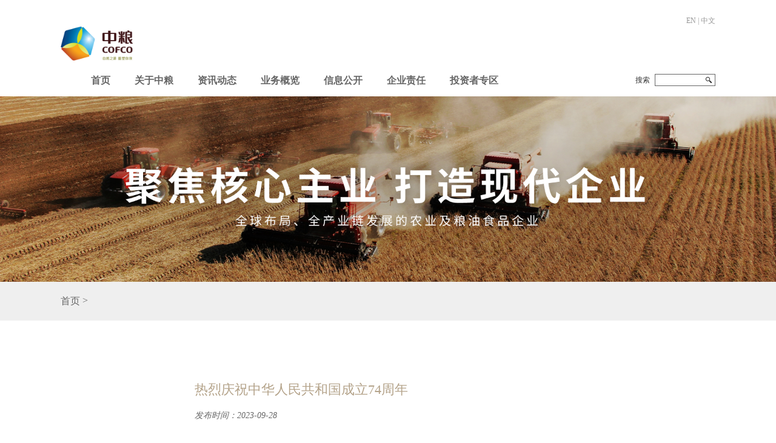

--- FILE ---
content_type: text/html
request_url: http://www.cofco.com/cn/IndexFirst/2023/0928/52839.html
body_size: 7802
content:
<!DOCTYPE html>
<html lang="zh-CN">
  <head>
      <meta name="WT.cg_n" content="CN/SY">
      <meta name="WT.cg_s" content="CN/SY1">
    <meta charset="utf-8">
    <meta http-equiv="X-UA-Compatible" content="IE=edge">
    <meta name="viewport" content="width=device-width,initial-scale=1.0,maximum-scale=1.0,user-scalable=no">                          
    <meta name="Keywords" content="热烈庆祝中华人民共和国成立74周年" />
    <meta name="Description" content="..." />
    <meta name="author" content="">
    <title>热烈庆祝中华人民共和国成立74周年 - 中粮集团有限公司</title>
    <link href="/css/bootstrap.min.css" rel="stylesheet">
    <link href="/css/style.css" rel="stylesheet">
    <link href="/css/responsive.css" rel="stylesheet">

    <!--bootstrap兼容性调试 不可以删除-->
    <link href="/css/responsive-nav.css" rel="stylesheet" type="text/css">
    <script type="text/javascript" src="/js/responsive-nav.js"></script>
    <!-- HTML5 shim and Respond.js for IE8 support of HTML5 elements and media queries -->
    <!--[if lt IE 9]>
      <link href="/statics/html/css/non-responsive.css" rel="stylesheet" type="text/css">
      <script src="//cdn.bootcss.com/html5shiv/3.7.2/html5shiv.min.js"></script>
      <script src="//cdn.bootcss.com/respond.js/1.4.2/respond.min.js"></script>
    <![endif]-->

    <script src="/js/jquery-1.11.2.min.js"></script>
    <script src="/js/bootstrap.min.js"></script>    
    <script type="text/javascript" src="/js/main.js"></script>
    <!-- 引入检测代码js文件 -->
    <script type="text/javascript" src="/js/dcs_CN.js"></script>
  </head>

  <body>
	<input type='hidden' id='arcFlag' value='p'/>
	<input type='hidden' id='arcDescription' value=''/>
	  <script>
			var flag = $('#arcFlag').val();
			if(flag.indexOf('g')>=0)
			{
				var redi = $('#arcDescription').val();
				window.location.href=redi;
			}
	  </script>
        <div id="top">
    </div>
	<nav class="navbar navbar-inverse my_nav" > <!--navbar-fixed-top-->
      <div class="container">
		<p class="en_zh">
			<a target="_blank" href="/en/">EN</a>
            <!--<a target="_blank" href="/en/loading.html">EN</a>-->  |  <a target="_blank" href="/cn/">中文</a>
		</p>
        <div class="navbar-header">
          <button type="button" class="navbar-toggle collapsed" data-toggle="collapse" data-target="#navbar" aria-expanded="false" aria-controls="navbar">
            <span class="sr-only">Toggle navigation</span>
            <span class="icon-bar"></span>
            <span class="icon-bar"></span>
            <span class="icon-bar"></span>
          </button>
            <a target="_blank" class="navbar-brand" href="/cn" style=" margin-right:10%;">
                <img src="/img/logo.png" />
            </a>
			<img class="jiandang" src="/uploads/allimg/210618/20210624180941.png" />
        </div>
		<style type="text/css">
        	 .jiandang{
        	 	display: none;
        	 }
        </style>
          <!-- 二级页面导航栏 -->
          <div id="navbar" class="collapse navbar-collapse second_page">
              <ul class="nav navbar-nav">
                  <!--首页-->
				  <li>
						<div class="dropdown-toggle">
							<a target="_blank" href="/cn/">首页</a> 
						</div>
				  </li>
                  <!--关于中粮-->
                  <li class="dropdown">
                    <div class="dropdown-toggle" data-toggle="dropdown"  role="button" aria-haspopup="true" aria-expanded="false" >
							<a target="_blank" href="/cn/AboutCOFCO/">关于中粮</a>
							<span class="caret"></span>
						</div>
									                      
                    <div class="dropdown-menu">  
						<div class="menu_border">
								<ul class="menu_box">
										<li>
											  <b class="title">
												  > <a target="_blank" href='/cn/AboutCOFCO/Management/'>管理团队</a>
											  </b>
											  
											  
										  </li><li>
											  <b class="title">
												  > <a target="_blank" href='/cn/AboutCOFCO/SubsidiaryUnit/'>组织架构</a>
											  </b>
											  <p><a target="_blank" href="/cn/AboutCOFCO/SubsidiaryUnit/zhinenbumen">·职能部门</a></p><p><a target="_blank" href="/cn/AboutCOFCO/SubsidiaryUnit/zhuanyehuagongsi_ping">·专业化公司（平台）</a></p>
											  
										  </li><li>
											  <b class="title">
												  > <a target="_blank" href='/cn/AboutCOFCO/HistoryandHonor/'>历史与荣誉</a>
											  </b>
											  <p><a target="_blank" href="/cn/AboutCOFCO/HistoryandHonor/1949">·1940-1949</a></p><p><a target="_blank" href="/cn/AboutCOFCO/HistoryandHonor/1950_1959">·1950-1959</a></p><p><a target="_blank" href="/cn/AboutCOFCO/HistoryandHonor/1960_1969">·1960-1969</a></p><p><a target="_blank" href="/cn/AboutCOFCO/HistoryandHonor/1970_1979">·1970-1979</a></p><p><a target="_blank" href="/cn/AboutCOFCO/HistoryandHonor/1980_1989">·1980-1989</a></p><p><a target="_blank" href="/cn/AboutCOFCO/HistoryandHonor/1990_1999">·1990-1999</a></p><p><a target="_blank" href="/cn/AboutCOFCO/HistoryandHonor/2000_2009">·2000-2009</a></p><p><a target="_blank" href="/cn/AboutCOFCO/HistoryandHonor/2010_2016">·2010-2019</a></p><p><a target="_blank" href="/cn/AboutCOFCO/HistoryandHonor/zhongliangzhilu">·中粮之路</a></p><p><a target="_blank" href="/cn/AboutCOFCO/HistoryandHonor/2020">·2020</a></p><p><a target="_blank" href="/cn/AboutCOFCO/HistoryandHonor/2021">·2021</a></p><p><a target="_blank" href="/cn/AboutCOFCO/HistoryandHonor/2022">·2022</a></p>
											  
										  </li><li>
											  <b class="title">
												  > <a target="_blank" href='/cn/AboutCOFCO/OurBrands/'>品牌专区</a>
											  </b>
											  
											  
										  </li>
								</ul>                         
					    </div>
						<!--menu end-->
                    </div>
                  </li>
                  <!--资讯动态-->
                  <li class="dropdown">
                    <div class="dropdown-toggle" data-toggle="dropdown"  role="button" aria-haspopup="true" aria-expanded="false" >
							<a target="_blank" href="/cn/News/">资讯动态</a>
							<span class="caret"></span>
						</div>
                      
                        <div class="dropdown-menu">
                            <div class="menu_border">
                                  <ul class="menu_box menu_type01">
                                    <li>
                                          <b class="title">
                                              > <a target="_blank" href='/cn/News/Allnews/'>资讯中心</a>
                                          </b>
                                          <div class="a-child-box">
											<a target="_blank" class="a-child" href="/cn/News/Allnews/Latest/">资讯动态</a><a target="_blank" class="a-child" href="/cn/News/Allnews/LatestActivities/">最新活动</a><a target="_blank" class="a-child" href="/cn/News/Allnews/Press/">媒体报道</a><a target="_blank" class="a-child" href="/cn/News/Allnews/GZYW/">国资动态</a>    
										  </div>
                                      </li><li>
                                          <b class="title">
                                              > <a target="_blank" href='/cn/News/Media/'>媒体中心</a>
                                          </b>
                                          <div class="a-child-box">
											<a target="_blank" class="a-child" href="/cn/News/Media/Download/">资料下载</a><a target="_blank" class="a-child" href="/cn/News/Media/ContactUs/">联系我们</a>    
										  </div>
                                      </li>
                                  </ul>
                            </div>
                            <!--menu end-->
                      </div>
                  </li>
                  
                  <!--业务概览-->
                  <li class="dropdown">
                     
                    <div class="dropdown-toggle" data-toggle="dropdown"  role="button" aria-haspopup="true" aria-expanded="false" >
							<a target="_blank" href="/cn/BrandProduct/">业务概览</a>
							<span class="caret"></span>
						</div>
                    
                      
                        <div class="dropdown-menu">
							<div class="menu_border">
                                <ul class="menu_box">
                                    <li>
                                          <b class="title">
                                              > <a target="_blank" href='/cn/BrandProduct/COFCOInternational/'>中粮国际</a>
                                          </b>
                                                                                    
                                      </li><li>
                                          <b class="title">
                                              > <a target="_blank" href='/cn/BrandProduct/COFCOTrading/'>中粮贸易</a>
                                          </b>
                                                                                    
                                      </li><li>
                                          <b class="title">
                                              > <a target="_blank" href='/cn/BrandProduct/COFCOGrainsCereals/'>中粮粮谷</a>
                                          </b>
                                                                                    
                                      </li><li>
                                          <b class="title">
                                              > <a target="_blank" href='/cn/BrandProduct/COFCOOils/'>中粮油脂</a>
                                          </b>
                                                                                    
                                      </li><li>
                                          <b class="title">
                                              > <a target="_blank" href='/cn/BrandProduct/COFCOBiochemical/'>中粮生物科技</a>
                                          </b>
                                                                                    
                                      </li><li>
                                          <b class="title">
                                              > <a target="_blank" href='/cn/BrandProduct/COFCOTunhe/'>中粮糖业</a>
                                          </b>
                                                                                    
                                      </li><li>
                                          <b class="title">
                                              > <a target="_blank" href='/cn/BrandProduct/Chinatex/'>中国纺织</a>
                                          </b>
                                                                                    
                                      </li><li>
                                          <b class="title">
                                              > <a target="_blank" href='/cn/BrandProduct/COFCOEngineeringTechnology/'>中粮科工</a>
                                          </b>
                                                                                    
                                      </li><li>
                                          <b class="title">
                                              > <a target="_blank" href='/cn/BrandProduct/COFCOWinesSpirits/'>中粮酒业</a>
                                          </b>
                                                                                    
                                      </li><li>
                                          <b class="title">
                                              > <a target="_blank" href='/cn/BrandProduct/COFCOCocaCola/'>中粮可口可乐</a>
                                          </b>
                                                                                    
                                      </li><li>
                                          <b class="title">
                                              > <a target="_blank" href='/cn/BrandProduct/COFCOMeat/'>中粮家佳康</a>
                                          </b>
                                                                                    
                                      </li><li>
                                          <b class="title">
                                              > <a target="_blank" href='/cn/BrandProduct/ChinaTea/'>中国茶叶</a>
                                          </b>
                                                                                    
                                      </li><li>
                                          <b class="title">
                                              > <a target="_blank" href='/cn/BrandProduct/MengniuDairy/'>蒙牛乳业</a>
                                          </b>
                                                                                    
                                      </li><li>
                                          <b class="title">
                                              > <a target="_blank" href='/cn/BrandProduct/womai/'>我买网</a>
                                          </b>
                                                                                    
                                      </li><li>
                                          <b class="title">
                                              > <a target="_blank" href='/cn/BrandProduct/CPMC/'>中粮包装</a>
                                          </b>
                                                                                    
                                      </li><li>
                                          <b class="title">
                                              > <a target="_blank" href='/cn/BrandProduct/COFCOCapital/'>中粮资本</a>
                                          </b>
                                                                                    
                                      </li><li>
                                          <b class="title">
                                              > <a target="_blank" href='/cn/BrandProduct/COFCOLand/'>大悦城控股</a>
                                          </b>
                                                                                    
                                      </li><li>
                                          <b class="title">
                                              > <a target="_blank" href='/cn/BrandProduct/NutritionHealthResearchInstitute/'>中粮营养健康研究院</a>
                                          </b>
                                                                                    
                                      </li>
                                </ul>
                        
							</div>
							<!--menu end-->
                        </div>
                  </li>
                  
                  
                  
                  <!-- 信息公开 -->
                 <li class="dropdown">
                    <div class="dropdown-toggle" data-toggle="dropdown"  role="button" aria-haspopup="true" aria-expanded="false" >
							<a target="_blank" href="/cn/InformationDisclosure/">信息公开</a>
							<span class="caret"></span>
						</div>
                      
                        <div class="dropdown-menu">
                            <div class="menu_border">
                                  <ul class="menu_box">
                                    <li>
                                          <b class="title">
                                              > <a target="_blank" href='/cn/InformationDisclosure/xinxigongkai1/'>信息公开1</a>
                                          </b>
                                                                                    
                                      </li>
                                  </ul>
							</div>
                          <!--menu end-->
                        </div>
                  </li>

                  <!--企业责任-->
                  <li class="dropdown">
                    <div class="dropdown-toggle" data-toggle="dropdown"  role="button" aria-haspopup="true" aria-expanded="false" >
							<a target="_blank" href="/cn/CSR/">企业责任</a>
							<span class="caret"></span>
						</div>
                      
                        <div class="dropdown-menu">
                            <div class="menu_border">
                                  <ul class="menu_box">
                                    <li>
                                          <b class="title">
                                              > <a target="_blank" href='/cn/CSR/ResponsibilityManagement/'>责任管理</a>
                                          </b>
                                                                                    
                                      </li><li>
                                          <b class="title">
                                              > <a target="_blank" href='/cn/CSR/CorporateGovernance/'>公司治理</a>
                                          </b>
                                                                                    
                                      </li><li>
                                          <b class="title">
                                              > <a target="_blank" href='/cn/CSR/ServingNationalFoodSecurity/'>矢志笃行铸辉煌踔厉奋发谱华章</a>
                                          </b>
                                                                                    
                                      </li><li>
                                          <b class="title">
                                              > <a target="_blank" href='/cn/CSR/BoostingAgriculturalModernization/'>勇当兴粮强粮国家队 做强核心主业端牢中国饭碗</a>
                                          </b>
                                                                                    
                                      </li><li>
                                          <b class="title">
                                              > <a target="_blank" href='/cn/CSR/EnsuringFoodSafety/'>搭建国际粮食走廊 用负责任的方式畅通全球供需</a>
                                          </b>
                                                                                    
                                      </li><li>
                                          <b class="title">
                                              > <a target="_blank" href='/cn/CSR/ImplementingGreenPractices/'>确保全链条风险可控 把安全责任铭记在心</a>
                                          </b>
                                                                                    
                                      </li><li>
                                          <b class="title">
                                              > <a target="_blank" href='/cn/CSR/ContributingtoIndustryDevelopment/'>擦亮国民品牌服务美好生活 有家就有福临门</a>
                                          </b>
                                                                                    
                                      </li><li>
                                          <b class="title">
                                              > <a target="_blank" href='/cn/CSR/GrowingTogetherwithEmployees/'>转型绿色可持续发展 力促人与自然和谐共</a>
                                          </b>
                                                                                    
                                      </li><li>
                                          <b class="title">
                                              > <a target="_blank" href='/cn/CSR/GrowingTogetherwithEmploye/'>振兴产业服务民生 积极共享发展成果</a>
                                          </b>
                                                                                    
                                      </li><li>
                                          <b class="title">
                                              > <a target="_blank" href='/cn/CSR/GrowingTo/'>厚植人才发展沃土 释放员工成长价值</a>
                                          </b>
                                                                                    
                                      </li>
                                  </ul>
                            </div>
                            <!--menu end-->
                        </div>
                  </li>

                  <!-- 投资者专区 -->
                 <li class="dropdown">
                    <div class="dropdown-toggle" data-toggle="dropdown"  role="button" aria-haspopup="true" aria-expanded="false" >
							<a target="_blank" href="/cn/Investors/">投资者专区</a>
							<span class="caret"></span>
						</div>
                      
                        <div class="dropdown-menu">
                            <div class="menu_border">
                                  <ul class="menu_box">
                                    <li>
                                          <b class="title">
                                              > <a target="_blank" href='/cn/Investors/ChinaFoods/'>中国食品</a>
                                          </b>
                                                                                    
                                      </li><li>
                                          <b class="title">
                                              > <a target="_blank" href='/cn/Investors/COFCOTunhe/'>中粮糖业</a>
                                          </b>
                                                                                    
                                      </li><li>
                                          <b class="title">
                                              > <a target="_blank" href='/cn/Investors/CPMC/'>中粮包装</a>
                                          </b>
                                                                                    
                                      </li><li>
                                          <b class="title">
                                              > <a target="_blank" href='/cn/Investors/COFCOBiochemical/'>中粮科技</a>
                                          </b>
                                                                                    
                                      </li><li>
                                          <b class="title">
                                              > <a target="_blank" href='/cn/Investors/COFCOProperty/'>大悦城控股</a>
                                          </b>
                                                                                    
                                      </li><li>
                                          <b class="title">
                                              > <a target="_blank" href='/cn/Investors/MengniuDairy/'>蒙牛乳业</a>
                                          </b>
                                                                                    
                                      </li><li>
                                          <b class="title">
                                              > <a target="_blank" href='/cn/Investors/Joy City Preperty/'>大悦城地产</a>
                                          </b>
                                                                                    
                                      </li><li>
                                          <b class="title">
                                              > <a target="_blank" href='/cn/Investors/JiuguiLiquor/'>酒鬼酒</a>
                                          </b>
                                                                                    
                                      </li><li>
                                          <b class="title">
                                              > <a target="_blank" href='/cn/Investors/COFCOJoycome/'>中粮家佳康</a>
                                          </b>
                                                                                    
                                      </li><li>
                                          <b class="title">
                                              > <a target="_blank" href='/cn/Investors/FountainSet/'>福田实业</a>
                                          </b>
                                                                                    
                                      </li><li>
                                          <b class="title">
                                              > <a target="_blank" href='/cn/Investors/cn/Investors/Xiandaimuye/'>现代牧业</a>
                                          </b>
                                                                                    
                                      </li><li>
                                          <b class="title">
                                              > <a target="_blank" href='/cn/Investors/zhongyuantegang/'>中粮资本</a>
                                          </b>
                                                                                    
                                      </li><li>
                                          <b class="title">
                                              > <a target="_blank" href='/cn/Investors/miaokelanduo/'>妙可蓝多</a>
                                          </b>
                                                                                    
                                      </li><li>
                                          <b class="title">
                                              > <a target="_blank" href='/cn/Investors/zhongguoshengmu/'>中国圣牧</a>
                                          </b>
                                                                                    
                                      </li><li>
                                          <b class="title">
                                              > <a target="_blank" href='/cn/Investors/zhonglianggongke/'>中粮科工</a>
                                          </b>
                                                                                    
                                      </li>
                                  </ul>
                            </div>
                            <!--menu end-->
                        </div>
                  </li>
              </ul>
              <div class="navbar-right">
                  <label>搜索</label>
                  <span class="search">
                      <input type="text" name="keyword" class="search_inp" id='txtSearch' />
                      <input type="submit" name="" value="" class="search_icon" id='btnSearch' />
                      <script>
                          $(function () {
                              $('#btnSearch').click(function () {
                                  if ($('#txtSearch').val() == '') {
                                      alert('搜索词不能为空~');
                                      return false;
                                  }
                                  else {
                                      window.location.href = '/search/index.aspx?keyword=' + escape($('#txtSearch').val());
                                  }
                              })
							  
							$("#txtSearch").keyup(function(){
								if(event.keyCode == 13){
									if ($('#txtSearch').val() == '') {
										alert('搜索词不能为空~');
										return false;
									}
									else {
										window.location.href = '/search/index.aspx?keyword=' + escape($('#txtSearch').val());
									}
								}
							});
                          })
                      </script>
                  </span>
              </div>
          </div><!--/.nav-collapse -->
      </div>
    </nav>

    <script>


    $(function(){
        $('.menu_box').each(function(){
          if($(this).children().length==0)
          {
            $(this).parents('.menu_border').hide();
          }
          else
          {
            $(this).parents('.menu_border').show();
          }
        })

        $(".navbar-nav>li").eq(2).find(".dropdown-toggle a").attr("href", "/cn/News/Allnews/");

        $('.menu_box > li').each(function () {
            if ($.trim($(this).find('a').eq(0).text()) == '历史与荣誉') {
                $(this).find("p").remove();
            }
        })
		$('.menu_box > li').each(function () {
            if ($.trim($(this).find('a').eq(0).text()) == '组织架构') {
                $(this).find("p").remove();
            }
        })
        $('.menu_box > li').each(function () {
            if ($.trim($(this).find('a').eq(0).text()) == '媒体中心') {
                $(this).find("a").eq(0).attr("href", "/cn/News/Media/Download");
            }
        })


        var isShowLeft = "N";
        if (isShowLeft == "N") {
            $(".navbar-nav>li").eq(4).find(".dropdown-menu").remove();
			$(".navbar-nav>li").eq(4).find(".caret").remove();
        } 
    })
    </script>


      <div class="main_bg2">
          <!--banner01-->
          <div class="banner_container banner">
              <img alt="" src="/uploads/allimg/170727/1-1FHGPPI62.jpg" style="width: 1920px; height: 460px;" />  
          </div>
          <div class="content_header ">
              <div class="container">
                  <p><span><a target='_blank' href='http://localhost:82/'>主页</a> > </span><span><a target='_blank' href='/cn/'>中文</a> > </span><span><a target='_blank' href='/cn/IndexFirst/'>首页第一图片轮播</a></span></p>
                  <!--<p>首页第一图片轮播 ></p>-->
              </div>
          </div>
          <div class="content_main">
              <div class="container">
                  <div class="col-md-2 col-sm-3 col-xs-12 menu_left"></div>
                  <div class="col-md-10 col-sm-12 col-xs-12 content_right">
                      <div class="content_title">
                          <div class="title_lf"><h3>首页第一图片轮播</h3></div>
                      </div>

                      <div class="article-box">
                            <b>热烈庆祝中华人民共和国成立74周年</b>
													
							<em>发布时间：2023-09-28 </em>
                            <div class="article-content">
                                <img alt="" src="/uploads/230928/100-23092Q04434955.jpg" style="width: 1920px; height: 460px;" />
                            </div>
                      </div>
                  </div>
              </div>
          </div>

      </div>
    <!--底部-->
           <!--底部-->
<script>
    $(function () {
        $('.channelfooter').eq(2).find('span').remove();
        $('.channelfooter').eq(4).find('span').remove();
        $('.channelfooter').eq(5).find('span').remove();
    })
</script>
<div class="footer">
    <div class="container foot-box">
		<div class="row">
			<div class="foot-left" style="width: 70%;">
				<div class="col-md-2 col-sm-2 col-xs-6 channelfooter" style="width: 11%;">
					<p>
						<strong><a target="_blank" href="/cn/AboutCOFCO/">关于中粮</a></strong>
						
						<span><a target="_blank" href="/cn/AboutCOFCO/Management/">管理团队</a></span>
						
						<span><a target="_blank" href="/cn/AboutCOFCO/SubsidiaryUnit/">组织架构</a></span>
						
						<span><a target="_blank" href="/cn/AboutCOFCO/HistoryandHonor/">历史与荣誉</a></span>
						
						<span><a target="_blank" href="/cn/AboutCOFCO/OurBrands/">品牌专区</a></span>
						
					</p>
				</div><div class="col-md-2 col-sm-2 col-xs-6 channelfooter" style="width: 11%;">
					<p>
						<strong><a target="_blank" href="/cn/News/">资讯动态</a></strong>
						
						<span><a target="_blank" href="/cn/News/Allnews/">资讯中心</a></span>
						
						<span><a target="_blank" href="/cn/News/Media/">媒体中心</a></span>
						
					</p>
				</div><div class="col-md-2 col-sm-2 col-xs-6 channelfooter" style="width: 11%;">
					<p>
						<strong><a target="_blank" href="/cn/BrandProduct/">业务概览</a></strong>
						
						<span><a target="_blank" href="/cn/BrandProduct/COFCOInternational/">中粮国际</a></span>
						
						<span><a target="_blank" href="/cn/BrandProduct/COFCOTrading/">中粮贸易</a></span>
						
						<span><a target="_blank" href="/cn/BrandProduct/COFCOGrainsCereals/">中粮粮谷</a></span>
						
						<span><a target="_blank" href="/cn/BrandProduct/COFCOOils/">中粮油脂</a></span>
						
						<span><a target="_blank" href="/cn/BrandProduct/COFCOBiochemical/">中粮生物科技</a></span>
						
						<span><a target="_blank" href="/cn/BrandProduct/COFCOTunhe/">中粮糖业</a></span>
						
						<span><a target="_blank" href="/cn/BrandProduct/Chinatex/">中国纺织</a></span>
						
						<span><a target="_blank" href="/cn/BrandProduct/COFCOEngineeringTechnology/">中粮科工</a></span>
						
						<span><a target="_blank" href="/cn/BrandProduct/COFCOWinesSpirits/">中粮酒业</a></span>
						
						<span><a target="_blank" href="/cn/BrandProduct/COFCOCocaCola/">中粮可口可乐</a></span>
						
						<span><a target="_blank" href="/cn/BrandProduct/COFCOMeat/">中粮家佳康</a></span>
						
						<span><a target="_blank" href="/cn/BrandProduct/ChinaTea/">中国茶叶</a></span>
						
						<span><a target="_blank" href="/cn/BrandProduct/MengniuDairy/">蒙牛乳业</a></span>
						
						<span><a target="_blank" href="/cn/BrandProduct/womai/">我买网</a></span>
						
						<span><a target="_blank" href="/cn/BrandProduct/CPMC/">中粮包装</a></span>
						
						<span><a target="_blank" href="/cn/BrandProduct/COFCOCapital/">中粮资本</a></span>
						
						<span><a target="_blank" href="/cn/BrandProduct/COFCOLand/">大悦城控股</a></span>
						
						<span><a target="_blank" href="/cn/BrandProduct/NutritionHealthResearchInstitute/">中粮营养健康研究院</a></span>
						
					</p>
				</div><div class="col-md-2 col-sm-2 col-xs-6 channelfooter" style="width: 11%;">
					<p>
						<strong><a target="_blank" href="/cn/InformationDisclosure/">信息公开</a></strong>
						
						<span><a target="_blank" href="/cn/InformationDisclosure/xinxigongkai1/">信息公开1</a></span>
						
					</p>
				</div><div class="col-md-2 col-sm-2 col-xs-6 channelfooter" style="width: 11%;">
					<p>
						<strong><a target="_blank" href="/cn/CSR/">企业责任</a></strong>
						
						<span><a target="_blank" href="/cn/CSR/ResponsibilityManagement/">责任管理</a></span>
						
						<span><a target="_blank" href="/cn/CSR/CorporateGovernance/">公司治理</a></span>
						
						<span><a target="_blank" href="/cn/CSR/ServingNationalFoodSecurity/">矢志笃行铸辉煌踔厉奋发谱华章</a></span>
						
						<span><a target="_blank" href="/cn/CSR/BoostingAgriculturalModernization/">勇当兴粮强粮国家队 做强核心主业端牢中国饭碗</a></span>
						
						<span><a target="_blank" href="/cn/CSR/EnsuringFoodSafety/">搭建国际粮食走廊 用负责任的方式畅通全球供需</a></span>
						
						<span><a target="_blank" href="/cn/CSR/ImplementingGreenPractices/">确保全链条风险可控 把安全责任铭记在心</a></span>
						
						<span><a target="_blank" href="/cn/CSR/ContributingtoIndustryDevelopment/">擦亮国民品牌服务美好生活 有家就有福临门</a></span>
						
						<span><a target="_blank" href="/cn/CSR/GrowingTogetherwithEmployees/">转型绿色可持续发展 力促人与自然和谐共</a></span>
						
						<span><a target="_blank" href="/cn/CSR/GrowingTogetherwithEmploye/">振兴产业服务民生 积极共享发展成果</a></span>
						
						<span><a target="_blank" href="/cn/CSR/GrowingTo/">厚植人才发展沃土 释放员工成长价值</a></span>
						
					</p>
				</div><div class="col-md-2 col-sm-2 col-xs-6 channelfooter" style="width: 11%;">
					<p>
						<strong><a target="_blank" href="/cn/Investors/">投资者专区</a></strong>
						
						<span><a target="_blank" href="/cn/Investors/ChinaFoods/">中国食品</a></span>
						
						<span><a target="_blank" href="/cn/Investors/COFCOTunhe/">中粮糖业</a></span>
						
						<span><a target="_blank" href="/cn/Investors/CPMC/">中粮包装</a></span>
						
						<span><a target="_blank" href="/cn/Investors/COFCOBiochemical/">中粮科技</a></span>
						
						<span><a target="_blank" href="/cn/Investors/COFCOProperty/">大悦城控股</a></span>
						
						<span><a target="_blank" href="/cn/Investors/MengniuDairy/">蒙牛乳业</a></span>
						
						<span><a target="_blank" href="/cn/Investors/Joy City Preperty/">大悦城地产</a></span>
						
						<span><a target="_blank" href="/cn/Investors/JiuguiLiquor/">酒鬼酒</a></span>
						
						<span><a target="_blank" href="/cn/Investors/COFCOJoycome/">中粮家佳康</a></span>
						
						<span><a target="_blank" href="/cn/Investors/FountainSet/">福田实业</a></span>
						
						<span><a target="_blank" href="/cn/Investors/cn/Investors/Xiandaimuye/">现代牧业</a></span>
						
						<span><a target="_blank" href="/cn/Investors/zhongyuantegang/">中粮资本</a></span>
						
						<span><a target="_blank" href="/cn/Investors/miaokelanduo/">妙可蓝多</a></span>
						
						<span><a target="_blank" href="/cn/Investors/zhongguoshengmu/">中国圣牧</a></span>
						
						<span><a target="_blank" href="/cn/Investors/zhonglianggongke/">中粮科工</a></span>
						
					</p>
				</div><div class="col-md-2 col-sm-2 col-xs-6 channelfooter" style="width: 11%;">
					<p>
						<strong><a target="_blank" href="/cn/Sitemap/">网站地图</a></strong>
						
					</p>
				</div><div class="col-md-2 col-sm-2 col-xs-6 channelfooter" style="width: 11%;">
					<p>
						<strong><a target="_blank" href="/cn/AboutLink/">相关链接</a></strong>
						
					</p>
				</div><div class="col-md-2 col-sm-2 col-xs-6 channelfooter" style="width: 11%;">
					<p>
						<strong><a target="_blank" href="/cn/PrivatePolicy/">隐私政策</a></strong>
						
					</p>
				</div><div class="col-md-2 col-sm-2 col-xs-6 channelfooter" style="width: 11%;">
					<p>
						<strong><a target="_blank" href="/cn/jiandangbainian/">建党百年</a></strong>
						
					</p>
				</div><div class="col-md-2 col-sm-2 col-xs-6 channelfooter" style="width: 11%;">
					<p>
						<strong><a target="_blank" href="/cn/guoqigaige/">国企改革</a></strong>
						
					</p>
				</div>
				<div class="col-md-2 col-sm-2 col-xs-6 channelfooter">
					<p>
						<strong><a target="_blank" href="http://cofco-campus.zhaopin.com/">加入中粮</a></strong>
						<span><a target="_blank" href="http://cofco-campus.zhaopin.com/">人才招聘</a></span>
					</p>
				</div>
			</div>
			<div class="foot-right" style="width: 30%;">
				<div class="right-one">
					<!--<a href="http://www.10and9.com/" target="_blank" ><img src="/img/footer_01.jpg" /></a>-->
					<a href="http://www.womai.com/" target="_blank" ><img src="/img/footer_02.jpg" /></a>
				</div>
				<div class="right-two">
					
                    <div class="right-ewm first">
                        <b>中粮COFCO</b>
                        <img src="/img/footer_04.jpg" />
                    </div>
                    <div class="right-ewm second">
                        <b>中粮美好生活</b>
                        <img src="/img/footer_05.jpg" />
                    </div>
                    <div class="right-ewm last">
                        <b>中粮COFCO微信</b>
                        <img src="/img/footer_03.jpg" />
                    </div>
				</div>
			</div>
		</div>
    </div>

    <div class="foot-bottom">
        <div class="container">
			<ul class="row">
				<li class="col-md-6 col-sm-12 col-xs-12">
					<p>&copy; 2017 中粮集团有限公司 版权所有  <a href="http://beian.miit.gov.cn/" target="_blank">京ICP备20019727号</a><span style="margin-left: 10px;">京公网安备11010502047609号</span></p>
				</li>
				<li class="col-md-6 col-sm-12 col-xs-12 bottom-right">
					<a target="_blank" class="foot-link" href="/cn/News/Media/ContactUs/">联系我们</a><em>|</em>
					<a target="_blank" class="foot-link" href="/cn/Sitemap/">网站地图</a><em>|</em>
					<a target="_blank" class="foot-link" href="/cn/PrivatePolicy/">隐私政策</a><em>|</em>
					<a target="_blank" class="foot-link" href="/cn/AboutLink/">相关链接</a><em>|</em>
					<a class="foot-link" href="http://cofco-campus.zhaopin.com/" target="_blank" >加入中粮</a><em>|</em>
					<a target="_blank" class="foot-link" href="/cn/Investors/">投资者专区</a>
				</li>
			</ul>
		</div>
    </div>
	
	<a class="back-top" id="back-top" href="#top">
		<img src="/img/back-top.png">
	</a>

    <script>
		$(".channelfooter").each(function (index,item) {
		    var channelText = $.trim($(this).find("a").eq(0).text());
					if (channelText == "相关链接" || channelText == "隐私政策" || channelText == "网站地图") {
						$(this).hide();
					}
		})				
        var isShowLeft = "N";
        if (isShowLeft == "N") {
            $(".channelfooter").eq(3).find("span").hide();
        }
        $(".channelfooter").eq(1).find("a").eq(0).attr("href", "/cn/News/Allnews/");
        $(".channelfooter").eq(1).find("a").eq(-1).attr("href", "/cn/News/Media/Download");
		
		if ($(window).width() <= 768) {
            $(".channelfooter:odd").after("<div class='clear'></div>");
			$(".foot-left .clear:last-child").remove();
        }
		
		$("#back-top").click(function () {
		    if ($(window).scrollTop() != $(this.hash).offset().top) {
		        if (!$("html,body").is(":animated")) {
		            $("html, body").animate({ scrollTop: $(this.hash).offset().top }, 1000);
		        }
		    }
			return false;
		})
    </script>
</div>








	<script>
        if ($(".content_header p").text().indexOf("首页第一图片轮播") >= 0) {
            $(".content_header p").html("<a target='_blank' href='/cn'>首页</a> >");
        } else if ($(".content_header p").text().indexOf("首页第二文章轮播") >= 0 || $(".content_header p").text().indexOf("首页最下方动态栏目") >= 0) {
            //$(".content_header p").html("<a target='_blank' href='/cn/News/Allnews'>资讯动态</a> > <a target='_blank' href='/cn/News/Allnews'>资讯中心</a> > <a target='_blank' href='/cn/News/Allnews/CompanyNews'>业务动态</a>");
            $(".content_header p").html("");
        }
        if ($(".content_title").text().indexOf("首页") >= 0) {
            $(".content_title").remove();
        }
    </script>
    

  </body>
</html>


--- FILE ---
content_type: text/html
request_url: https://www.cofco.com/cn/IndexFirst/2023/0928/52839.html
body_size: 7802
content:
<!DOCTYPE html>
<html lang="zh-CN">
  <head>
      <meta name="WT.cg_n" content="CN/SY">
      <meta name="WT.cg_s" content="CN/SY1">
    <meta charset="utf-8">
    <meta http-equiv="X-UA-Compatible" content="IE=edge">
    <meta name="viewport" content="width=device-width,initial-scale=1.0,maximum-scale=1.0,user-scalable=no">                          
    <meta name="Keywords" content="热烈庆祝中华人民共和国成立74周年" />
    <meta name="Description" content="..." />
    <meta name="author" content="">
    <title>热烈庆祝中华人民共和国成立74周年 - 中粮集团有限公司</title>
    <link href="/css/bootstrap.min.css" rel="stylesheet">
    <link href="/css/style.css" rel="stylesheet">
    <link href="/css/responsive.css" rel="stylesheet">

    <!--bootstrap兼容性调试 不可以删除-->
    <link href="/css/responsive-nav.css" rel="stylesheet" type="text/css">
    <script type="text/javascript" src="/js/responsive-nav.js"></script>
    <!-- HTML5 shim and Respond.js for IE8 support of HTML5 elements and media queries -->
    <!--[if lt IE 9]>
      <link href="/statics/html/css/non-responsive.css" rel="stylesheet" type="text/css">
      <script src="//cdn.bootcss.com/html5shiv/3.7.2/html5shiv.min.js"></script>
      <script src="//cdn.bootcss.com/respond.js/1.4.2/respond.min.js"></script>
    <![endif]-->

    <script src="/js/jquery-1.11.2.min.js"></script>
    <script src="/js/bootstrap.min.js"></script>    
    <script type="text/javascript" src="/js/main.js"></script>
    <!-- 引入检测代码js文件 -->
    <script type="text/javascript" src="/js/dcs_CN.js"></script>
  </head>

  <body>
	<input type='hidden' id='arcFlag' value='p'/>
	<input type='hidden' id='arcDescription' value=''/>
	  <script>
			var flag = $('#arcFlag').val();
			if(flag.indexOf('g')>=0)
			{
				var redi = $('#arcDescription').val();
				window.location.href=redi;
			}
	  </script>
        <div id="top">
    </div>
	<nav class="navbar navbar-inverse my_nav" > <!--navbar-fixed-top-->
      <div class="container">
		<p class="en_zh">
			<a target="_blank" href="/en/">EN</a>
            <!--<a target="_blank" href="/en/loading.html">EN</a>-->  |  <a target="_blank" href="/cn/">中文</a>
		</p>
        <div class="navbar-header">
          <button type="button" class="navbar-toggle collapsed" data-toggle="collapse" data-target="#navbar" aria-expanded="false" aria-controls="navbar">
            <span class="sr-only">Toggle navigation</span>
            <span class="icon-bar"></span>
            <span class="icon-bar"></span>
            <span class="icon-bar"></span>
          </button>
            <a target="_blank" class="navbar-brand" href="/cn" style=" margin-right:10%;">
                <img src="/img/logo.png" />
            </a>
			<img class="jiandang" src="/uploads/allimg/210618/20210624180941.png" />
        </div>
		<style type="text/css">
        	 .jiandang{
        	 	display: none;
        	 }
        </style>
          <!-- 二级页面导航栏 -->
          <div id="navbar" class="collapse navbar-collapse second_page">
              <ul class="nav navbar-nav">
                  <!--首页-->
				  <li>
						<div class="dropdown-toggle">
							<a target="_blank" href="/cn/">首页</a> 
						</div>
				  </li>
                  <!--关于中粮-->
                  <li class="dropdown">
                    <div class="dropdown-toggle" data-toggle="dropdown"  role="button" aria-haspopup="true" aria-expanded="false" >
							<a target="_blank" href="/cn/AboutCOFCO/">关于中粮</a>
							<span class="caret"></span>
						</div>
									                      
                    <div class="dropdown-menu">  
						<div class="menu_border">
								<ul class="menu_box">
										<li>
											  <b class="title">
												  > <a target="_blank" href='/cn/AboutCOFCO/Management/'>管理团队</a>
											  </b>
											  
											  
										  </li><li>
											  <b class="title">
												  > <a target="_blank" href='/cn/AboutCOFCO/SubsidiaryUnit/'>组织架构</a>
											  </b>
											  <p><a target="_blank" href="/cn/AboutCOFCO/SubsidiaryUnit/zhinenbumen">·职能部门</a></p><p><a target="_blank" href="/cn/AboutCOFCO/SubsidiaryUnit/zhuanyehuagongsi_ping">·专业化公司（平台）</a></p>
											  
										  </li><li>
											  <b class="title">
												  > <a target="_blank" href='/cn/AboutCOFCO/HistoryandHonor/'>历史与荣誉</a>
											  </b>
											  <p><a target="_blank" href="/cn/AboutCOFCO/HistoryandHonor/1949">·1940-1949</a></p><p><a target="_blank" href="/cn/AboutCOFCO/HistoryandHonor/1950_1959">·1950-1959</a></p><p><a target="_blank" href="/cn/AboutCOFCO/HistoryandHonor/1960_1969">·1960-1969</a></p><p><a target="_blank" href="/cn/AboutCOFCO/HistoryandHonor/1970_1979">·1970-1979</a></p><p><a target="_blank" href="/cn/AboutCOFCO/HistoryandHonor/1980_1989">·1980-1989</a></p><p><a target="_blank" href="/cn/AboutCOFCO/HistoryandHonor/1990_1999">·1990-1999</a></p><p><a target="_blank" href="/cn/AboutCOFCO/HistoryandHonor/2000_2009">·2000-2009</a></p><p><a target="_blank" href="/cn/AboutCOFCO/HistoryandHonor/2010_2016">·2010-2019</a></p><p><a target="_blank" href="/cn/AboutCOFCO/HistoryandHonor/zhongliangzhilu">·中粮之路</a></p><p><a target="_blank" href="/cn/AboutCOFCO/HistoryandHonor/2020">·2020</a></p><p><a target="_blank" href="/cn/AboutCOFCO/HistoryandHonor/2021">·2021</a></p><p><a target="_blank" href="/cn/AboutCOFCO/HistoryandHonor/2022">·2022</a></p>
											  
										  </li><li>
											  <b class="title">
												  > <a target="_blank" href='/cn/AboutCOFCO/OurBrands/'>品牌专区</a>
											  </b>
											  
											  
										  </li>
								</ul>                         
					    </div>
						<!--menu end-->
                    </div>
                  </li>
                  <!--资讯动态-->
                  <li class="dropdown">
                    <div class="dropdown-toggle" data-toggle="dropdown"  role="button" aria-haspopup="true" aria-expanded="false" >
							<a target="_blank" href="/cn/News/">资讯动态</a>
							<span class="caret"></span>
						</div>
                      
                        <div class="dropdown-menu">
                            <div class="menu_border">
                                  <ul class="menu_box menu_type01">
                                    <li>
                                          <b class="title">
                                              > <a target="_blank" href='/cn/News/Allnews/'>资讯中心</a>
                                          </b>
                                          <div class="a-child-box">
											<a target="_blank" class="a-child" href="/cn/News/Allnews/Latest/">资讯动态</a><a target="_blank" class="a-child" href="/cn/News/Allnews/LatestActivities/">最新活动</a><a target="_blank" class="a-child" href="/cn/News/Allnews/Press/">媒体报道</a><a target="_blank" class="a-child" href="/cn/News/Allnews/GZYW/">国资动态</a>    
										  </div>
                                      </li><li>
                                          <b class="title">
                                              > <a target="_blank" href='/cn/News/Media/'>媒体中心</a>
                                          </b>
                                          <div class="a-child-box">
											<a target="_blank" class="a-child" href="/cn/News/Media/Download/">资料下载</a><a target="_blank" class="a-child" href="/cn/News/Media/ContactUs/">联系我们</a>    
										  </div>
                                      </li>
                                  </ul>
                            </div>
                            <!--menu end-->
                      </div>
                  </li>
                  
                  <!--业务概览-->
                  <li class="dropdown">
                     
                    <div class="dropdown-toggle" data-toggle="dropdown"  role="button" aria-haspopup="true" aria-expanded="false" >
							<a target="_blank" href="/cn/BrandProduct/">业务概览</a>
							<span class="caret"></span>
						</div>
                    
                      
                        <div class="dropdown-menu">
							<div class="menu_border">
                                <ul class="menu_box">
                                    <li>
                                          <b class="title">
                                              > <a target="_blank" href='/cn/BrandProduct/COFCOInternational/'>中粮国际</a>
                                          </b>
                                                                                    
                                      </li><li>
                                          <b class="title">
                                              > <a target="_blank" href='/cn/BrandProduct/COFCOTrading/'>中粮贸易</a>
                                          </b>
                                                                                    
                                      </li><li>
                                          <b class="title">
                                              > <a target="_blank" href='/cn/BrandProduct/COFCOGrainsCereals/'>中粮粮谷</a>
                                          </b>
                                                                                    
                                      </li><li>
                                          <b class="title">
                                              > <a target="_blank" href='/cn/BrandProduct/COFCOOils/'>中粮油脂</a>
                                          </b>
                                                                                    
                                      </li><li>
                                          <b class="title">
                                              > <a target="_blank" href='/cn/BrandProduct/COFCOBiochemical/'>中粮生物科技</a>
                                          </b>
                                                                                    
                                      </li><li>
                                          <b class="title">
                                              > <a target="_blank" href='/cn/BrandProduct/COFCOTunhe/'>中粮糖业</a>
                                          </b>
                                                                                    
                                      </li><li>
                                          <b class="title">
                                              > <a target="_blank" href='/cn/BrandProduct/Chinatex/'>中国纺织</a>
                                          </b>
                                                                                    
                                      </li><li>
                                          <b class="title">
                                              > <a target="_blank" href='/cn/BrandProduct/COFCOEngineeringTechnology/'>中粮科工</a>
                                          </b>
                                                                                    
                                      </li><li>
                                          <b class="title">
                                              > <a target="_blank" href='/cn/BrandProduct/COFCOWinesSpirits/'>中粮酒业</a>
                                          </b>
                                                                                    
                                      </li><li>
                                          <b class="title">
                                              > <a target="_blank" href='/cn/BrandProduct/COFCOCocaCola/'>中粮可口可乐</a>
                                          </b>
                                                                                    
                                      </li><li>
                                          <b class="title">
                                              > <a target="_blank" href='/cn/BrandProduct/COFCOMeat/'>中粮家佳康</a>
                                          </b>
                                                                                    
                                      </li><li>
                                          <b class="title">
                                              > <a target="_blank" href='/cn/BrandProduct/ChinaTea/'>中国茶叶</a>
                                          </b>
                                                                                    
                                      </li><li>
                                          <b class="title">
                                              > <a target="_blank" href='/cn/BrandProduct/MengniuDairy/'>蒙牛乳业</a>
                                          </b>
                                                                                    
                                      </li><li>
                                          <b class="title">
                                              > <a target="_blank" href='/cn/BrandProduct/womai/'>我买网</a>
                                          </b>
                                                                                    
                                      </li><li>
                                          <b class="title">
                                              > <a target="_blank" href='/cn/BrandProduct/CPMC/'>中粮包装</a>
                                          </b>
                                                                                    
                                      </li><li>
                                          <b class="title">
                                              > <a target="_blank" href='/cn/BrandProduct/COFCOCapital/'>中粮资本</a>
                                          </b>
                                                                                    
                                      </li><li>
                                          <b class="title">
                                              > <a target="_blank" href='/cn/BrandProduct/COFCOLand/'>大悦城控股</a>
                                          </b>
                                                                                    
                                      </li><li>
                                          <b class="title">
                                              > <a target="_blank" href='/cn/BrandProduct/NutritionHealthResearchInstitute/'>中粮营养健康研究院</a>
                                          </b>
                                                                                    
                                      </li>
                                </ul>
                        
							</div>
							<!--menu end-->
                        </div>
                  </li>
                  
                  
                  
                  <!-- 信息公开 -->
                 <li class="dropdown">
                    <div class="dropdown-toggle" data-toggle="dropdown"  role="button" aria-haspopup="true" aria-expanded="false" >
							<a target="_blank" href="/cn/InformationDisclosure/">信息公开</a>
							<span class="caret"></span>
						</div>
                      
                        <div class="dropdown-menu">
                            <div class="menu_border">
                                  <ul class="menu_box">
                                    <li>
                                          <b class="title">
                                              > <a target="_blank" href='/cn/InformationDisclosure/xinxigongkai1/'>信息公开1</a>
                                          </b>
                                                                                    
                                      </li>
                                  </ul>
							</div>
                          <!--menu end-->
                        </div>
                  </li>

                  <!--企业责任-->
                  <li class="dropdown">
                    <div class="dropdown-toggle" data-toggle="dropdown"  role="button" aria-haspopup="true" aria-expanded="false" >
							<a target="_blank" href="/cn/CSR/">企业责任</a>
							<span class="caret"></span>
						</div>
                      
                        <div class="dropdown-menu">
                            <div class="menu_border">
                                  <ul class="menu_box">
                                    <li>
                                          <b class="title">
                                              > <a target="_blank" href='/cn/CSR/ResponsibilityManagement/'>责任管理</a>
                                          </b>
                                                                                    
                                      </li><li>
                                          <b class="title">
                                              > <a target="_blank" href='/cn/CSR/CorporateGovernance/'>公司治理</a>
                                          </b>
                                                                                    
                                      </li><li>
                                          <b class="title">
                                              > <a target="_blank" href='/cn/CSR/ServingNationalFoodSecurity/'>矢志笃行铸辉煌踔厉奋发谱华章</a>
                                          </b>
                                                                                    
                                      </li><li>
                                          <b class="title">
                                              > <a target="_blank" href='/cn/CSR/BoostingAgriculturalModernization/'>勇当兴粮强粮国家队 做强核心主业端牢中国饭碗</a>
                                          </b>
                                                                                    
                                      </li><li>
                                          <b class="title">
                                              > <a target="_blank" href='/cn/CSR/EnsuringFoodSafety/'>搭建国际粮食走廊 用负责任的方式畅通全球供需</a>
                                          </b>
                                                                                    
                                      </li><li>
                                          <b class="title">
                                              > <a target="_blank" href='/cn/CSR/ImplementingGreenPractices/'>确保全链条风险可控 把安全责任铭记在心</a>
                                          </b>
                                                                                    
                                      </li><li>
                                          <b class="title">
                                              > <a target="_blank" href='/cn/CSR/ContributingtoIndustryDevelopment/'>擦亮国民品牌服务美好生活 有家就有福临门</a>
                                          </b>
                                                                                    
                                      </li><li>
                                          <b class="title">
                                              > <a target="_blank" href='/cn/CSR/GrowingTogetherwithEmployees/'>转型绿色可持续发展 力促人与自然和谐共</a>
                                          </b>
                                                                                    
                                      </li><li>
                                          <b class="title">
                                              > <a target="_blank" href='/cn/CSR/GrowingTogetherwithEmploye/'>振兴产业服务民生 积极共享发展成果</a>
                                          </b>
                                                                                    
                                      </li><li>
                                          <b class="title">
                                              > <a target="_blank" href='/cn/CSR/GrowingTo/'>厚植人才发展沃土 释放员工成长价值</a>
                                          </b>
                                                                                    
                                      </li>
                                  </ul>
                            </div>
                            <!--menu end-->
                        </div>
                  </li>

                  <!-- 投资者专区 -->
                 <li class="dropdown">
                    <div class="dropdown-toggle" data-toggle="dropdown"  role="button" aria-haspopup="true" aria-expanded="false" >
							<a target="_blank" href="/cn/Investors/">投资者专区</a>
							<span class="caret"></span>
						</div>
                      
                        <div class="dropdown-menu">
                            <div class="menu_border">
                                  <ul class="menu_box">
                                    <li>
                                          <b class="title">
                                              > <a target="_blank" href='/cn/Investors/ChinaFoods/'>中国食品</a>
                                          </b>
                                                                                    
                                      </li><li>
                                          <b class="title">
                                              > <a target="_blank" href='/cn/Investors/COFCOTunhe/'>中粮糖业</a>
                                          </b>
                                                                                    
                                      </li><li>
                                          <b class="title">
                                              > <a target="_blank" href='/cn/Investors/CPMC/'>中粮包装</a>
                                          </b>
                                                                                    
                                      </li><li>
                                          <b class="title">
                                              > <a target="_blank" href='/cn/Investors/COFCOBiochemical/'>中粮科技</a>
                                          </b>
                                                                                    
                                      </li><li>
                                          <b class="title">
                                              > <a target="_blank" href='/cn/Investors/COFCOProperty/'>大悦城控股</a>
                                          </b>
                                                                                    
                                      </li><li>
                                          <b class="title">
                                              > <a target="_blank" href='/cn/Investors/MengniuDairy/'>蒙牛乳业</a>
                                          </b>
                                                                                    
                                      </li><li>
                                          <b class="title">
                                              > <a target="_blank" href='/cn/Investors/Joy City Preperty/'>大悦城地产</a>
                                          </b>
                                                                                    
                                      </li><li>
                                          <b class="title">
                                              > <a target="_blank" href='/cn/Investors/JiuguiLiquor/'>酒鬼酒</a>
                                          </b>
                                                                                    
                                      </li><li>
                                          <b class="title">
                                              > <a target="_blank" href='/cn/Investors/COFCOJoycome/'>中粮家佳康</a>
                                          </b>
                                                                                    
                                      </li><li>
                                          <b class="title">
                                              > <a target="_blank" href='/cn/Investors/FountainSet/'>福田实业</a>
                                          </b>
                                                                                    
                                      </li><li>
                                          <b class="title">
                                              > <a target="_blank" href='/cn/Investors/cn/Investors/Xiandaimuye/'>现代牧业</a>
                                          </b>
                                                                                    
                                      </li><li>
                                          <b class="title">
                                              > <a target="_blank" href='/cn/Investors/zhongyuantegang/'>中粮资本</a>
                                          </b>
                                                                                    
                                      </li><li>
                                          <b class="title">
                                              > <a target="_blank" href='/cn/Investors/miaokelanduo/'>妙可蓝多</a>
                                          </b>
                                                                                    
                                      </li><li>
                                          <b class="title">
                                              > <a target="_blank" href='/cn/Investors/zhongguoshengmu/'>中国圣牧</a>
                                          </b>
                                                                                    
                                      </li><li>
                                          <b class="title">
                                              > <a target="_blank" href='/cn/Investors/zhonglianggongke/'>中粮科工</a>
                                          </b>
                                                                                    
                                      </li>
                                  </ul>
                            </div>
                            <!--menu end-->
                        </div>
                  </li>
              </ul>
              <div class="navbar-right">
                  <label>搜索</label>
                  <span class="search">
                      <input type="text" name="keyword" class="search_inp" id='txtSearch' />
                      <input type="submit" name="" value="" class="search_icon" id='btnSearch' />
                      <script>
                          $(function () {
                              $('#btnSearch').click(function () {
                                  if ($('#txtSearch').val() == '') {
                                      alert('搜索词不能为空~');
                                      return false;
                                  }
                                  else {
                                      window.location.href = '/search/index.aspx?keyword=' + escape($('#txtSearch').val());
                                  }
                              })
							  
							$("#txtSearch").keyup(function(){
								if(event.keyCode == 13){
									if ($('#txtSearch').val() == '') {
										alert('搜索词不能为空~');
										return false;
									}
									else {
										window.location.href = '/search/index.aspx?keyword=' + escape($('#txtSearch').val());
									}
								}
							});
                          })
                      </script>
                  </span>
              </div>
          </div><!--/.nav-collapse -->
      </div>
    </nav>

    <script>


    $(function(){
        $('.menu_box').each(function(){
          if($(this).children().length==0)
          {
            $(this).parents('.menu_border').hide();
          }
          else
          {
            $(this).parents('.menu_border').show();
          }
        })

        $(".navbar-nav>li").eq(2).find(".dropdown-toggle a").attr("href", "/cn/News/Allnews/");

        $('.menu_box > li').each(function () {
            if ($.trim($(this).find('a').eq(0).text()) == '历史与荣誉') {
                $(this).find("p").remove();
            }
        })
		$('.menu_box > li').each(function () {
            if ($.trim($(this).find('a').eq(0).text()) == '组织架构') {
                $(this).find("p").remove();
            }
        })
        $('.menu_box > li').each(function () {
            if ($.trim($(this).find('a').eq(0).text()) == '媒体中心') {
                $(this).find("a").eq(0).attr("href", "/cn/News/Media/Download");
            }
        })


        var isShowLeft = "N";
        if (isShowLeft == "N") {
            $(".navbar-nav>li").eq(4).find(".dropdown-menu").remove();
			$(".navbar-nav>li").eq(4).find(".caret").remove();
        } 
    })
    </script>


      <div class="main_bg2">
          <!--banner01-->
          <div class="banner_container banner">
              <img alt="" src="/uploads/allimg/170727/1-1FHGPPI62.jpg" style="width: 1920px; height: 460px;" />  
          </div>
          <div class="content_header ">
              <div class="container">
                  <p><span><a target='_blank' href='http://localhost:82/'>主页</a> > </span><span><a target='_blank' href='/cn/'>中文</a> > </span><span><a target='_blank' href='/cn/IndexFirst/'>首页第一图片轮播</a></span></p>
                  <!--<p>首页第一图片轮播 ></p>-->
              </div>
          </div>
          <div class="content_main">
              <div class="container">
                  <div class="col-md-2 col-sm-3 col-xs-12 menu_left"></div>
                  <div class="col-md-10 col-sm-12 col-xs-12 content_right">
                      <div class="content_title">
                          <div class="title_lf"><h3>首页第一图片轮播</h3></div>
                      </div>

                      <div class="article-box">
                            <b>热烈庆祝中华人民共和国成立74周年</b>
													
							<em>发布时间：2023-09-28 </em>
                            <div class="article-content">
                                <img alt="" src="/uploads/230928/100-23092Q04434955.jpg" style="width: 1920px; height: 460px;" />
                            </div>
                      </div>
                  </div>
              </div>
          </div>

      </div>
    <!--底部-->
           <!--底部-->
<script>
    $(function () {
        $('.channelfooter').eq(2).find('span').remove();
        $('.channelfooter').eq(4).find('span').remove();
        $('.channelfooter').eq(5).find('span').remove();
    })
</script>
<div class="footer">
    <div class="container foot-box">
		<div class="row">
			<div class="foot-left" style="width: 70%;">
				<div class="col-md-2 col-sm-2 col-xs-6 channelfooter" style="width: 11%;">
					<p>
						<strong><a target="_blank" href="/cn/AboutCOFCO/">关于中粮</a></strong>
						
						<span><a target="_blank" href="/cn/AboutCOFCO/Management/">管理团队</a></span>
						
						<span><a target="_blank" href="/cn/AboutCOFCO/SubsidiaryUnit/">组织架构</a></span>
						
						<span><a target="_blank" href="/cn/AboutCOFCO/HistoryandHonor/">历史与荣誉</a></span>
						
						<span><a target="_blank" href="/cn/AboutCOFCO/OurBrands/">品牌专区</a></span>
						
					</p>
				</div><div class="col-md-2 col-sm-2 col-xs-6 channelfooter" style="width: 11%;">
					<p>
						<strong><a target="_blank" href="/cn/News/">资讯动态</a></strong>
						
						<span><a target="_blank" href="/cn/News/Allnews/">资讯中心</a></span>
						
						<span><a target="_blank" href="/cn/News/Media/">媒体中心</a></span>
						
					</p>
				</div><div class="col-md-2 col-sm-2 col-xs-6 channelfooter" style="width: 11%;">
					<p>
						<strong><a target="_blank" href="/cn/BrandProduct/">业务概览</a></strong>
						
						<span><a target="_blank" href="/cn/BrandProduct/COFCOInternational/">中粮国际</a></span>
						
						<span><a target="_blank" href="/cn/BrandProduct/COFCOTrading/">中粮贸易</a></span>
						
						<span><a target="_blank" href="/cn/BrandProduct/COFCOGrainsCereals/">中粮粮谷</a></span>
						
						<span><a target="_blank" href="/cn/BrandProduct/COFCOOils/">中粮油脂</a></span>
						
						<span><a target="_blank" href="/cn/BrandProduct/COFCOBiochemical/">中粮生物科技</a></span>
						
						<span><a target="_blank" href="/cn/BrandProduct/COFCOTunhe/">中粮糖业</a></span>
						
						<span><a target="_blank" href="/cn/BrandProduct/Chinatex/">中国纺织</a></span>
						
						<span><a target="_blank" href="/cn/BrandProduct/COFCOEngineeringTechnology/">中粮科工</a></span>
						
						<span><a target="_blank" href="/cn/BrandProduct/COFCOWinesSpirits/">中粮酒业</a></span>
						
						<span><a target="_blank" href="/cn/BrandProduct/COFCOCocaCola/">中粮可口可乐</a></span>
						
						<span><a target="_blank" href="/cn/BrandProduct/COFCOMeat/">中粮家佳康</a></span>
						
						<span><a target="_blank" href="/cn/BrandProduct/ChinaTea/">中国茶叶</a></span>
						
						<span><a target="_blank" href="/cn/BrandProduct/MengniuDairy/">蒙牛乳业</a></span>
						
						<span><a target="_blank" href="/cn/BrandProduct/womai/">我买网</a></span>
						
						<span><a target="_blank" href="/cn/BrandProduct/CPMC/">中粮包装</a></span>
						
						<span><a target="_blank" href="/cn/BrandProduct/COFCOCapital/">中粮资本</a></span>
						
						<span><a target="_blank" href="/cn/BrandProduct/COFCOLand/">大悦城控股</a></span>
						
						<span><a target="_blank" href="/cn/BrandProduct/NutritionHealthResearchInstitute/">中粮营养健康研究院</a></span>
						
					</p>
				</div><div class="col-md-2 col-sm-2 col-xs-6 channelfooter" style="width: 11%;">
					<p>
						<strong><a target="_blank" href="/cn/InformationDisclosure/">信息公开</a></strong>
						
						<span><a target="_blank" href="/cn/InformationDisclosure/xinxigongkai1/">信息公开1</a></span>
						
					</p>
				</div><div class="col-md-2 col-sm-2 col-xs-6 channelfooter" style="width: 11%;">
					<p>
						<strong><a target="_blank" href="/cn/CSR/">企业责任</a></strong>
						
						<span><a target="_blank" href="/cn/CSR/ResponsibilityManagement/">责任管理</a></span>
						
						<span><a target="_blank" href="/cn/CSR/CorporateGovernance/">公司治理</a></span>
						
						<span><a target="_blank" href="/cn/CSR/ServingNationalFoodSecurity/">矢志笃行铸辉煌踔厉奋发谱华章</a></span>
						
						<span><a target="_blank" href="/cn/CSR/BoostingAgriculturalModernization/">勇当兴粮强粮国家队 做强核心主业端牢中国饭碗</a></span>
						
						<span><a target="_blank" href="/cn/CSR/EnsuringFoodSafety/">搭建国际粮食走廊 用负责任的方式畅通全球供需</a></span>
						
						<span><a target="_blank" href="/cn/CSR/ImplementingGreenPractices/">确保全链条风险可控 把安全责任铭记在心</a></span>
						
						<span><a target="_blank" href="/cn/CSR/ContributingtoIndustryDevelopment/">擦亮国民品牌服务美好生活 有家就有福临门</a></span>
						
						<span><a target="_blank" href="/cn/CSR/GrowingTogetherwithEmployees/">转型绿色可持续发展 力促人与自然和谐共</a></span>
						
						<span><a target="_blank" href="/cn/CSR/GrowingTogetherwithEmploye/">振兴产业服务民生 积极共享发展成果</a></span>
						
						<span><a target="_blank" href="/cn/CSR/GrowingTo/">厚植人才发展沃土 释放员工成长价值</a></span>
						
					</p>
				</div><div class="col-md-2 col-sm-2 col-xs-6 channelfooter" style="width: 11%;">
					<p>
						<strong><a target="_blank" href="/cn/Investors/">投资者专区</a></strong>
						
						<span><a target="_blank" href="/cn/Investors/ChinaFoods/">中国食品</a></span>
						
						<span><a target="_blank" href="/cn/Investors/COFCOTunhe/">中粮糖业</a></span>
						
						<span><a target="_blank" href="/cn/Investors/CPMC/">中粮包装</a></span>
						
						<span><a target="_blank" href="/cn/Investors/COFCOBiochemical/">中粮科技</a></span>
						
						<span><a target="_blank" href="/cn/Investors/COFCOProperty/">大悦城控股</a></span>
						
						<span><a target="_blank" href="/cn/Investors/MengniuDairy/">蒙牛乳业</a></span>
						
						<span><a target="_blank" href="/cn/Investors/Joy City Preperty/">大悦城地产</a></span>
						
						<span><a target="_blank" href="/cn/Investors/JiuguiLiquor/">酒鬼酒</a></span>
						
						<span><a target="_blank" href="/cn/Investors/COFCOJoycome/">中粮家佳康</a></span>
						
						<span><a target="_blank" href="/cn/Investors/FountainSet/">福田实业</a></span>
						
						<span><a target="_blank" href="/cn/Investors/cn/Investors/Xiandaimuye/">现代牧业</a></span>
						
						<span><a target="_blank" href="/cn/Investors/zhongyuantegang/">中粮资本</a></span>
						
						<span><a target="_blank" href="/cn/Investors/miaokelanduo/">妙可蓝多</a></span>
						
						<span><a target="_blank" href="/cn/Investors/zhongguoshengmu/">中国圣牧</a></span>
						
						<span><a target="_blank" href="/cn/Investors/zhonglianggongke/">中粮科工</a></span>
						
					</p>
				</div><div class="col-md-2 col-sm-2 col-xs-6 channelfooter" style="width: 11%;">
					<p>
						<strong><a target="_blank" href="/cn/Sitemap/">网站地图</a></strong>
						
					</p>
				</div><div class="col-md-2 col-sm-2 col-xs-6 channelfooter" style="width: 11%;">
					<p>
						<strong><a target="_blank" href="/cn/AboutLink/">相关链接</a></strong>
						
					</p>
				</div><div class="col-md-2 col-sm-2 col-xs-6 channelfooter" style="width: 11%;">
					<p>
						<strong><a target="_blank" href="/cn/PrivatePolicy/">隐私政策</a></strong>
						
					</p>
				</div><div class="col-md-2 col-sm-2 col-xs-6 channelfooter" style="width: 11%;">
					<p>
						<strong><a target="_blank" href="/cn/jiandangbainian/">建党百年</a></strong>
						
					</p>
				</div><div class="col-md-2 col-sm-2 col-xs-6 channelfooter" style="width: 11%;">
					<p>
						<strong><a target="_blank" href="/cn/guoqigaige/">国企改革</a></strong>
						
					</p>
				</div>
				<div class="col-md-2 col-sm-2 col-xs-6 channelfooter">
					<p>
						<strong><a target="_blank" href="http://cofco-campus.zhaopin.com/">加入中粮</a></strong>
						<span><a target="_blank" href="http://cofco-campus.zhaopin.com/">人才招聘</a></span>
					</p>
				</div>
			</div>
			<div class="foot-right" style="width: 30%;">
				<div class="right-one">
					<!--<a href="http://www.10and9.com/" target="_blank" ><img src="/img/footer_01.jpg" /></a>-->
					<a href="http://www.womai.com/" target="_blank" ><img src="/img/footer_02.jpg" /></a>
				</div>
				<div class="right-two">
					
                    <div class="right-ewm first">
                        <b>中粮COFCO</b>
                        <img src="/img/footer_04.jpg" />
                    </div>
                    <div class="right-ewm second">
                        <b>中粮美好生活</b>
                        <img src="/img/footer_05.jpg" />
                    </div>
                    <div class="right-ewm last">
                        <b>中粮COFCO微信</b>
                        <img src="/img/footer_03.jpg" />
                    </div>
				</div>
			</div>
		</div>
    </div>

    <div class="foot-bottom">
        <div class="container">
			<ul class="row">
				<li class="col-md-6 col-sm-12 col-xs-12">
					<p>&copy; 2017 中粮集团有限公司 版权所有  <a href="http://beian.miit.gov.cn/" target="_blank">京ICP备20019727号</a><span style="margin-left: 10px;">京公网安备11010502047609号</span></p>
				</li>
				<li class="col-md-6 col-sm-12 col-xs-12 bottom-right">
					<a target="_blank" class="foot-link" href="/cn/News/Media/ContactUs/">联系我们</a><em>|</em>
					<a target="_blank" class="foot-link" href="/cn/Sitemap/">网站地图</a><em>|</em>
					<a target="_blank" class="foot-link" href="/cn/PrivatePolicy/">隐私政策</a><em>|</em>
					<a target="_blank" class="foot-link" href="/cn/AboutLink/">相关链接</a><em>|</em>
					<a class="foot-link" href="http://cofco-campus.zhaopin.com/" target="_blank" >加入中粮</a><em>|</em>
					<a target="_blank" class="foot-link" href="/cn/Investors/">投资者专区</a>
				</li>
			</ul>
		</div>
    </div>
	
	<a class="back-top" id="back-top" href="#top">
		<img src="/img/back-top.png">
	</a>

    <script>
		$(".channelfooter").each(function (index,item) {
		    var channelText = $.trim($(this).find("a").eq(0).text());
					if (channelText == "相关链接" || channelText == "隐私政策" || channelText == "网站地图") {
						$(this).hide();
					}
		})				
        var isShowLeft = "N";
        if (isShowLeft == "N") {
            $(".channelfooter").eq(3).find("span").hide();
        }
        $(".channelfooter").eq(1).find("a").eq(0).attr("href", "/cn/News/Allnews/");
        $(".channelfooter").eq(1).find("a").eq(-1).attr("href", "/cn/News/Media/Download");
		
		if ($(window).width() <= 768) {
            $(".channelfooter:odd").after("<div class='clear'></div>");
			$(".foot-left .clear:last-child").remove();
        }
		
		$("#back-top").click(function () {
		    if ($(window).scrollTop() != $(this.hash).offset().top) {
		        if (!$("html,body").is(":animated")) {
		            $("html, body").animate({ scrollTop: $(this.hash).offset().top }, 1000);
		        }
		    }
			return false;
		})
    </script>
</div>








	<script>
        if ($(".content_header p").text().indexOf("首页第一图片轮播") >= 0) {
            $(".content_header p").html("<a target='_blank' href='/cn'>首页</a> >");
        } else if ($(".content_header p").text().indexOf("首页第二文章轮播") >= 0 || $(".content_header p").text().indexOf("首页最下方动态栏目") >= 0) {
            //$(".content_header p").html("<a target='_blank' href='/cn/News/Allnews'>资讯动态</a> > <a target='_blank' href='/cn/News/Allnews'>资讯中心</a> > <a target='_blank' href='/cn/News/Allnews/CompanyNews'>业务动态</a>");
            $(".content_header p").html("");
        }
        if ($(".content_title").text().indexOf("首页") >= 0) {
            $(".content_title").remove();
        }
    </script>
    

  </body>
</html>


--- FILE ---
content_type: text/css
request_url: http://www.cofco.com/css/style.css
body_size: 12760
content:
/* CSS Document */
@charset "utf-8";
*{ margin:0; padding:0; -webkit-text-size-adjust:none; /*苹果移动设备上会识别，用于保证文字大小*/ -webkit-touch-callout:none; word-wrap: break-word; }
html{ overflow-y:scroll;  overflow-x:hidden;}
body{ font-size:12px; font-family: "微软雅黑"; -webkit-font-smoothing:antialiased;  text-rendering: optimizeLegibility; }   
h1, h2, h3, h4, h5, h6, b, i, label,dl,dt{ font-style:normal; font-weight:normal; margin:0px; padding:0px;}
ol, ul{ margin: 0px; }
ul li{ list-style:none; margin: 0px; }
img{ border:none; padding:0; margin:0px; display:inline-block; }
input[type="text"],input[type="submit"],select,textarea{ outline: none; -webkit-appearance: none; /*解决 苹果手机给input样式的修饰问题*/ border:none; font-family:"黑体",Arial,helvetica,simhei,sans-serif; }
p{ line-height:22px; color:#999999; margin-bottom:0px; }
a { color:#999999; text-decoration:none; }
a:hover{ color:#ff6600; text-decoration: none; }

.fl{ float:left;}
.fr{ float:right;}
.clear {clear: both;}

/*nav*/
    .navbar{ border-radius: 0px; margin-bottom:0px; z-index:99; min-height: 65px; }
            .navbar-brand{ padding:0px; height: auto; display:block;}
			.navbar-brand img{ width:120px; }
            .navbar-nav{ margin-left:15px; height:58px; } 
            .navbar-inverse { background-color:#FFF; border-color:Transparent; margin: 15px auto 0px;}
            .navbar-inverse .container { max-width: 1110px; }
            .navbar-inverse .navbar-collapse,.navbar-inverse .navbar-form {	border-color: transparent;}
            .navbar-inverse .navbar-nav>li>.dropdown-toggle>a { color: #666666; font-weight:600; }
            .navbar-inverse .navbar-nav>li>.dropdown-toggle>a:focus,.navbar-inverse .navbar-nav>li>a:hover {
	            color: #666666;
	            background-color: transparent;
            }           
            .navbar-inverse .navbar-nav>.active>a,.navbar-inverse .navbar-nav>.active>a:focus,.navbar-inverse .navbar-nav>.active>a:hover {
	            color: #666666;
	            background-color: transparent;
            }
            .navbar-inverse .navbar-nav>.open>a,.navbar-inverse .navbar-nav>.open>a:focus,.navbar-inverse .navbar-nav>.open>a:hover {
	            color: #666666;
	            background-color:transparent;
            }
            .navbar-inverse .navbar-toggle:focus,.navbar-inverse .navbar-toggle:hover {
	            background-color:transparent;
            }
            .navbar-inverse .navbar-toggle {
				margin-top: 19px;
				border: 0px;
				padding: 0px;
            }
            .navbar-inverse .navbar-toggle .icon-bar{
                background-color: #666666;
				width: 30px;
				height: 3px;
				border-radius: 3px;
            }
            .navbar-inverse .navbar-toggle:focus,.navbar-inverse .navbar-toggle:hover {
	            background-color:transparent;
            }
            .navbar-nav>li {
               position: static; 
			   padding: 0px 20px;
            }
            
            .nav>li>.dropdown-toggle {
				position:relative;
                font-size:16px;
				padding: 22px 0px 11px;
            }
			.nav>li>.nav-check{ border-bottom: 4px solid #ff6600; }
            .nav .open>a, .nav .open>a:focus, .nav .open>a:hover {
                    border-color:Transparent;
            }
			
/*二级页面导航*/ 
.banner_container img{ width:100%; }
.navbar-collapse .hover_div{ width:100%; height:2px; padding:0; }


    /*nav right*/
	.navbar-right{ overflow: hidden; padding-top:22px;  width:150px\9;} 
	.navbar-right a{ float:left; margin-left:6px; }
	.navbar-right label{ float:left; display:block; line-height:20px; margin-right:8px; }
    .search{ float: left; display:block; border:1px solid #666666; width:100px; height:20px; }   
    .search_inp{ width:80%; height:18px; float:left; }
    .search_icon{ width:20%; height:18px; float:left; background:url(../img/icon_search.png) no-repeat center; }
    
    /*dropdown-menu*/
    .dropdown-menu{ width:100%; top: inherit; padding: 0px; border:0px; box-shadow:none; }
    
	.menu_border{ overflow:hidden; /*max-width: 1280px;*/ margin: 0 auto; background: #FFF; padding-bottom:30px; border-top:1px solid #d1d1d1; border-bottom:4px solid #ff6600; }
    .menu_two{ background:#f7f7f7; } 
    
    .menu_box{ width:996px; margin:0 auto; overflow:hidden;  }
    .menu_box .title{ display:block; font-size:14px; color:#666666; font-weight:600; margin:10px 0px 5px; }
    .menu_box li{ float:left; width: 25%; padding-top:20px; } /*导航下拉菜单 默认4列*/ 
    .menu_box li:last-child{ margin-right:0px; }
	.menu_box li .a-child-box{ margin-left:20px;}
    .menu_box li .a-child{ margin-right: 13%; padding-left: 6px; background: url(../img/p_bg.jpg) no-repeat 0% 50%; }
    .menu_box a{ color:#666666; }
	.menu_box a:hover{ color:#FF6600; }
    
    .menu_type01 li{ float:none; width:100%; } /*导航下拉菜单 6列*/   
 
 
    .menu_img{ width:996px; margin:0 auto; }
    .menu_img .title{ display:block; font-size:15px; color:#000; margin-top:10px; }
    .menu_img .list{ width:100%; } 
              .list li{ margin-top:20px; }
              .list span{ color:#333333; margin-left:15px; letter-spacing:5px;}
              .list .fl{ width:55%; }
              .list .fr{ width:45%; }
 
    
.en_zh{ max-width:1080px; margin:0px auto; font-size:12px; margin-top:10px; line-height:normal; text-align:right; }
.main_bg{ width:100%;  background:#f0f0f0; }
.main_bg img{ width:100%; }


/*banner*/
.swiper-container {
	width: 100%;  height: 100%;  /* max-width:1280px;*/
}
.swiper-slide {
        background: #fff;
        /* Center slide text vertically */
        display: -webkit-box;
        display: -ms-flexbox;
        display: -webkit-flex;
        display: flex;
        -webkit-box-pack: center;
        -ms-flex-pack: center;
        -webkit-justify-content: center;
        justify-content: center;
        -webkit-box-align: center;
        -ms-flex-align: center;
        -webkit-align-items: center;
        align-items: center;
} 
.swiper-slide>a{ width:100%; display:block; } 

#sect01{ margin-top:30px; margin-bottom: 30px; background:#FFF;margin-bottom:30px;}
#sect01 .sect01_pag{ bottom: 13px; right:23px; width: auto;}

#sect01 .swiper-pagination-bullet{ background:#CCC;  opacity:1;}
#sect01 .swiper-pagination-bullet-active{  opacity: 1; background: #ee5e16; }



.sect01{ width:100%; overflow:hidden; position:relative; top:0px; left:0px;}
.sect01_lf{ position:relative; top:0px; left:0px; }
	.sect01_lf .show-text{ position:absolute; bottom:0px; left:0px; background: rgba(180,163,138,0.75); width:100%; height: 44px; line-height: 44px; padding: 0px 15px; font-size:20px; color:#FFF;  
     overflow: hidden; 
	 text-overflow: ellipsis; /* for IE */ 
	-o-text-overflow: ellipsis; /* for Opera */ 
	 white-space: nowrap;
}
.sect01 .sect01_rt{ padding-left:24px; padding-right:24px;}
.sect01 h1{ width:96%; font-size:20px; line-height:36px; margin:50px 0px 20px; height:65px;}
.sect01 h1 a{ color:#666666; }
.sect01 h1 a:hover{ color:#FF6600; }
.sect01 .p_more{ position:absolute; bottom: 30px; right: 25.8%;}
.sect01 .p_more a{ color:#666666; }
.sect01 .word{ height: 107px; 
	overflow: hidden; 
	text-overflow: ellipsis;
	-o-text-overflow: ellipsis;   
	display: -webkit-box;
	-webkit-line-clamp: 5;
	-webkit-box-orient: vertical; 
} 
	
/* back top*/
.back_top{  position:fixed; bottom:20px; right:10px; z-index:9999 }


/* news */
.news_list{ overflow: hidden;  width: 100%; background:#fff;padding: 22px 24px; margin-bottom: 30px;  }
.news_head{ margin-bottom: 15px; overflow:hidden; }

.news_head .news_title{ float:left; font-size:16px; color:#666666; font-weight: 600; }
.news_head .news_title a{ color: #666666;}
.news_head .news_more{ float:right; font-size:16px; color:#ff6600; text-align:right; }

.news_right_second{ width:100%; }
.news_list_second{ background:#fff; padding: 20px 24px; }
.news_list_second:first-child{ margin-bottom: 37px; }

.news_content{  overflow:hidden; line-height: 28px; height: 28px; }
.news_content .news_title{ float:left; width:72%; font-size:14px; 
	overflow: hidden; 
	text-overflow: ellipsis; /* for IE */ 
	-o-text-overflow: ellipsis; /* for Opera */ 
	white-space: nowrap;
 }
.news_content .news_title:hover{ text-decoration:underline;  }
.news_content .news_more{ float:right; width: 28%; font-size:14px; color:#666666; text-align:right; }

 
.news-open{ background:url(/img/icon_arr01.png) no-repeat 0 6px;  } 
.news-open-box{ margin-left:15px; margin-top: 10px; border-bottom:1px solid #ccc; }
	.news-open:last-child .news-open-box{ border-bottom:0px; }
.news-open-title{ color:#666666; }
.news-open-time{ padding-bottom:5px; }
.news-open-time i{ font-size:14px;}
.news-open-time .from{ float:right; }


.img-text-list{ overflow: hidden;  background: #FFF; margin-bottom:30px; width:100%; /* min-height: 339px;*/ }
.img-text-list .news_title{ font-size:16px; line-height:22px; margin-top:30px;}
.img-text-list .news_title a{ color:#666666;font-weight:600; }
.img-text-list h1{ /*color:#666666;*/ color:#777; font-size:24px; line-height:36px; margin-top:20px; overflow: hidden;  text-overflow: ellipsis; /* for IE */  -o-text-overflow: ellipsis; /* for Opera */  white-space: nowrap;}
.img-text-list h1 a:hover{ color:#999999; }
.img-text-list p{ margin-top:20px; overflow: hidden;  text-overflow: ellipsis; /* for IE */  -o-text-overflow: ellipsis; /* for Opera */  white-space: nowrap; }
.img-text-list  .p_more{ /*position:absolute; bottom:20px; left:25px;*/}
.img-text-list  .p_more a{ color:#666666; }
.list-img{ padding:0; position:relative; top:0px; left:0px; }
.list-img .show-text{ position:absolute; bottom:0px; left:0px; background: rgba(180,163,138,0.75);  width:100%; font-size:24px; color:#FFF; padding:10px 12px;}
.list-text{ padding:0 25px 30px; }

.sect03-box{ width: 100%; background: #FFF; overflow:hidden; margin-bottom:30px; }
.sect03-box .img-left{ padding:0px; }
.sect03-box .img-left img{ max-width:340px; }
.sect03-box .text-right{ padding: 22px 24px;}
.sect03-box .sect03_list{ /*padding:20px 15px 34px 0px;*/ margin-top:20px; text-align:left;}
.sect03-box .sect03_list a{ font-size: 14px;   line-height: 28px;  height: 28px;  
	overflow: hidden; 
	text-overflow: ellipsis; /* for IE */ 
	-o-text-overflow: ellipsis; /* for Opera */ 
	 white-space: nowrap;
	 display: block;
	}
.sect03-box .sect03_list a:hover{ text-decoration:underline; }
.sect03 .triangle{ border:16px solid transparent; border-right-color:#fff;width:16px;height:16px;position:absolute;top:35px;right:0;}
.sect04 .sect04_lf,.sect04 .sect04_rt{ padding:0; }
.sect04 .sect04_lf{ padding-right:15px; border-right: 1px solid #ccc; }
.sect04 .sect04_rt{ padding-left:15px; }
 

.sect05 .table{ width: 88%; }
.sect05 .table tr td{ color: #999999; padding-top:0; padding-bottom:0; height:25px; line-height: 25px;}
.sect05 .table b{ color:#333333; }
.sect05 .table  em{ color:#ff0000; }
.sect05 .table-title{ margin-top:14px; width: 88%; overflow:hidden;}
.sect05 .table-title dt{ float:left; padding:8px; }
.sect05 .table-title .dt01{ width:35.6%; }
.sect05 .table-title .dt02{ width:25.3%; text-align:center; }
.sect05 .table-title .dt03{ width:39%; text-align:right;}

.share-wrap{ position:relative; top:0px; left:0px; height: 51px; overflow: hidden; }
.scroll-box{ position:absolute; top: 6px; right: 12px; }
.scroll-box .scroll-top{ display:block; cursor:pointer; width:14px; }
.scroll-box .scroll-bottom{ display:block; cursor:pointer; width:14px; margin-top: 10px;}

/*footer*/        
.footer{ border-top: 1px solid #eee;} 
.footer a{ color:#666666; } 
.footer a:hover{ color:#FF6600; } 
.foot-box{ margin:45px auto 45px; overflow:hidden; }

.foot-left{ float: left;  width: 71%; /*height: 166px;*/ }
.foot-left .col-sm-2{padding-left:10px; padding-right:10px;}
.foot-left strong{ display:block; margin-bottom:15px;  margin-top: 72px;}
.foot-left strong a{ color:#666666; }
.foot-left p{ margin-bottom:20px; }
.foot-left span{ display:block; line-height:16px; margin-bottom:8px; display:none;} 


.foot-right{ float:right;  width:26%; border-left: 1px solid #ccc; }
.foot-right .right-one{ overflow:hidden; text-align:center; }
.foot-right .right-one a{ /* float:left; margin-right:20px; */ border: 1px solid #CCC;  display: inline-block;}
.foot-right .right-one a img{ width:99px; }
.foot-right .right-two { overflow:hidden;  margin: 0 auto; }
.foot-right .right-two .right-ewm{ float:left; text-align:center; margin-right: 20px; margin-top: 30px; }
.foot-right .right-two .right-ewm b{ display: block; padding: 5px 0px;}
.foot-right .right-two .right-ewm:last-child{ margin-right:0px;}
.foot-right .right-two .right-ewm.first{ margin-right:18px;}
.foot-right .right-two .right-ewm.second{ margin-right:11px;}
.foot-right .right-two .right-ewm.last{ margin-right:0px; letter-spacing: -1px;}
    
@media (max-width: 1200px) and (min-width: 992px){
    .foot-box .row{padding:0;}
    .foot-left{ width:70%; }
    .foot-right{width:30%; padding-left:40px;}
}
@media (min-width: 1200px){ 
    .foot-left strong{margin:0;}

    .foot-box .row {/*display: flex; align-items: center; justify-content: center;*/ margin:0;}
    .foot-left{ width:60%; /*display: flex; align-items: center; flex-wrap: wrap; align-content: center;*/ margin-top:35px;}
    .foot-right{width:40%; /*display: flex; align-items: center;*/}
    
    .foot-right .right-one{float:left; width:42%; margin-top:25px;}
    .foot-right .right-one a{margin:0 10px;}
    .foot-right .right-two{float:left; }
    .foot-right .right-two .right-ewm{margin-top:0;}
}
@media (max-width: 991px) and (min-width: 768px){
    .foot-left { width: 100%;}
    .foot-right{ width:100%;}
}

.foot-bottom{ background:#f4f4f4; padding:15px 0px; }
.foot-bottom p{ padding-bottom:0px; color:#666666;  }
.foot-bottom .foot-link{ float:right; color:#666666; line-height:24px; display:inline-block; }
.foot-bottom em{ float:right; color:#666666; display:inline-block; padding:0px 6px; line-height:23px; }

.back-top{ width:40px; height:40px;  display:none; position: fixed; bottom: 120px; right: 15px; z-index:2;}
.back-top img{ width:100%; }


             
/*二级页面*/
.banner_container{width: 100%; /*height: 100%;max-width: 1280px;*/ margin:0 auto;}
.content_header{ background:#efefef; /*max-width: 1280px;*/ margin:0 auto; padding: 20px 0px;}
.content_header p,.content_header p a{ font-size:16px; color:#666666; vertical-align:middle; }
.content_main{ margin-top:70px; margin-bottom: 80px;}
.menu_left{ padding:0; }
.menu_left ul li{font-size:16px; margin-bottom:25px; }
.menu_left ul li.active{color:;}

.menu_child{ margin-top:10px; }
.menu_child dt{ font-size:13px; padding:10px 0; text-indent:20px; }

.content_right{ padding:0;}
.content_title h1{font-size:30px;line-height:30px;text-align:center;color:#b4a38a;margin:0;}
.content_title h1 span{display:inline-block; padding-bottom:20px;}

.content_line{overflow:hidden; margin-top:80px;}
.content_line:last-child{margin-bottom:40px;}
.content_line .content_lf{float:left;margin-right:50px;}
.content_line .content_rt{float:left;width:80%;}
.content_line .content_rt h3{font-size:22px;color:#b4a38a;line-height:34px;margin-top:0;}
.content_line .content_rt p{font-size:18px;color:#666666;line-height:34px;}

.content_title .title_lf{ float:left; }
.content_title .title_lf h3{ font-size:30px; color:#b4a38a; border-bottom:1px solid #b4a38a; margin:0; padding-bottom:14px; }
.content_title .title_rt{float:right;}
.content_title .title_rt .time,
.content_title .title_rt .theme,
.content_title .title_rt .search{
    float:left;font-size:16px;line-height:30px;color:#b4a38a;height:32px;border:1px solid #b4a38a;
    border-radius:3px;margin-right:10px;
}

.content_right hr{width:90px;border:1px solid #b4a38a;margin:0 auto; }
.content_right #sect01{margin-top:0;}
.content_right .sect01{background:#efefef; width:100%;}
.content_right .sect01 .word{height:100px;}
.content_right .sect01_lf{overflow:hidden;padding-left:0;}
.content_right .sect01_rt{overflow:hidden;padding-right:0;}
.content_right .sect02,.content_right .sect03{margin:0;margin-bottom:40px;}
.content_right .sect02{margin-top:40px;}
.content_right .sect02 .sect01_lf > img,.content_right .sect02 .sect01_rt > img{max-height:154px;width:100%;}
.content_right .sect02 .download{margin:20px 0;text-align:center;}
.content_right .sect02 .sect01_lf_item{width:100%;background:#efefef;overflow:hidden;padding-left:50px;padding-bottom:20px;margin-bottom:40px;}
.content_right .sect02 .sect01_lf_item h1{font-size:24px;color:#333333;}
.content_right .sect02 .sect01_lf_item ul li{font-size:16px;line-height:25px;color:#666666;width:50%;float:left;}
.content_right .sect02 .sect01_lf_item ul li img{padding-right:5px;}
.content_right .sect03 .sect03_lf,.content_right .sect03 .sect03_rt{padding:0;}
.content_right .sect03 .sect03_line{background:#eff0ee;padding:0;margin-bottom:40px;}
.content_right .sect03 .sect03_line .sect03_rt{position:relative;}
.content_right .sect03 .sect03_line .sect03_rt .triangle{border:16px solid transparent;border-left-color:#eff0ee;width:16px;height:16px;position:absolute;top:100px;left:0;}
.content_right .sect03 img{width:100%;}
.content_right .sect03 .textbox{text-align:center;padding:30px 60px 28px;}
.content_right .sect03 .textbox .newslogo{height:80px;text-align:center;}
.content_right .sect03 .textbox .newslogo img{height:100%;width:auto;}
.content_right .sect03 .textbox h1{margin-bottom:20px;}
.content_right .sect03 .textbox p{text-align:center;}



/*董事长致辞*/
.dsz-list{ overflow:hidden; }
.dsz-text{ background: #efefef; font-size: 22px; height:233.33px; padding:0px 70px; }
.dsz-text p{ margin-top:40px; color:#666666; line-height:40px; }
.dsz-img{ padding-left: 0px; }
.dsz-img img { width:100%; }
.dsz-img .triangle{ border:16px solid transparent; border-left-color: #efefef; width:16px; height:16px; position:absolute; top:42%; left:0;}
.dsz-article p{ margin-top:30px; font-size:16px; }

/*中粮概况*/
.menu_left a{ color:#666666; font-weight: 600;}
.menu_left .active_color{ color:#ff6600;}
.content_top p{ font-size:22px;line-height:30px;color:#333333;}
.content_title h3{ font-size:40px;color:#7e6e64;margin:40px 0;}
.content_list p{ font-size:16px;line-height:22px;color:#333333; margin-bottom:10px;}
.content_img{ overflow:hidden; }
.content_img img{ width:100%; }

/*管理团队*/
.team-show{ overflow: hidden; min-height: 300px; padding-left: 20px; margin-bottom:30px; position:relative; top:0px;  left:0px; }
.team-show .show-left{ padding-top: 40px;}
.team-show .show-right img{max-width:100%;}
.team-show b{ display:block; font-size:24px; color:#b4a38a; }
.team-show em{ display:block; font-size:18px; color:#999999; margin-top:5px; }
.team-show p{ font-size:16px; margin-top:30px; }
.team-show .show-close{ font-size: 18px; color: #b4a38a; background: url(/img/icon_close.png) no-repeat 0% 50%; 
		padding-left: 25px; position: absolute; left: 40px; bottom: 20%; cursor:pointer; }
		
.team-box li{ margin-bottom:30px;}
.team-list{ background:#efefef; padding:30px 40px; }
.team-list h1{ font-size:30px; color:#b4a38a; display: inline-block; cursor: pointer;}
.team-list p{ font-size:16px; color:#333333; margin-top:10px; }
.team-list em{ background:url(/img/icon-arr-top01.png) no-repeat; width: 17px;height: 14px;display: block;position: absolute;right: 40px;bottom: 35px; cursor: pointer;}
/*.team-box li:last-child h1, .team-box li:last-child em{cursor:initial;}*/
.team-box li .nohover h1, .team-box li .nohover em{cursor:initial;}

.team-list .h1-hover{ color:#ff6b00; }
.team-list .em-hover{ background:url(/img/icon-arr-top02.png) no-repeat; }

/*组织架构*/
.zzjg-fdj{ text-align: right; margin-bottom: 30px; }
.zzjg-fdj img{ cursor:pointer;}
.zzjg-box{ max-width: 816px; }
.zzjg-box img{ width:100%; }
/*.zzjg-show{ width:100%; height:100%; background: rgba(0,0,0,0.5); position: fixed; top: 0px;  left: 0px; right: 0px; bottom: 0px;  z-index: 999; }
.zzjg-show-box{ overflow: scroll; width: 90%;  height: 80%; margin: 0 auto; text-align: center; margin-top: 6%;}*/

	.fixbg{position:fixed; width:100%; height:100%; background:rgba(0, 0, 0, 0.70); top:0; left:0; display:none; z-index:100;}
	.fixbg img{ position:absolute; width:auto; top:0; bottom:0; margin:auto; left:0; right:0px; max-width: 858px; max-height:100%; cursor: url(/img/icon-fdj02.png),default; }
	.fixbg .pinch-zoom-container,
	.fixbg .pinch-zoom-container .pinch-zoom{position: relative;  width:100%; height:100%;}
	.fixbg .close-btn{ display:none; font-size: 16px; background: url(/img/icon_close.png) no-repeat 50% 50%; position: absolute;  right: 10px;  width: 30px; height: 30px; top: 10%; z-index:999;}


/*历史荣誉*/
.lsry-wrap{ position:relative; top:10px; left:0px; padding-bottom: 40px; overflow:hidden; }
.lsry-wrap .arr-up{ position:absolute; top:0px; left:50%; margin-left:-21px; z-index: 9;}
	
.lsry-wrap .arr-down{ position:absolute; bottom:0px; left:50%; margin-left:-21px; z-index: 9;}
    
.lsry-box{ width:90%; min-height:100px; margin:0 auto; background: url(/img/lsry-bg.jpg) repeat-y 50% 0%;}
.lsry-box li{ padding-right:30px; /*min-height:488px;*/  margin-top:100px; }

.lsry-box li.first-type{ margin-top:0px;}
.lsry-box li.even{ padding-left:30px; margin-top:240px; } 
.lsry-box li.second-type{margin-top:160px;}

/*.lsry-box li:nth-of-type(1){ margin-top:0px;}
.lsry-box li:nth-of-type(even){ padding-left:30px; margin-top:240px; } 
.lsry-box li:nth-of-type(2){margin-top:160px;}*/
.lsry-list{position:relative;}
.lsry-box .time{ color:#b4a38a; font-size:24px; font-weight:bold; border-bottom:2px solid #b4a38a; margin-bottom:15px;  position:relative; top:0px; left:0px;}
.lsry-box .brief{ font-size:16px; color:#666666;  line-height: 24px; }
.lsry-box .brief div{ font-size:16px; overflow:hidden;  margin-bottom:15px; color:#666666; }
.lsry-box .brief p{ font-size:16px; overflow:hidden;  margin-bottom:15px; color:#666666;text-align:justify; }
.lsry-box .brief img{float: right; max-width:252px; width:100%; border:1px solid #b4a38a; position:relative; top:0px; left:0px; cursor: url(/img/icon-fdj01.png),default;}
.lsry-box .arr-one{ position:absolute; top: 0px; right:-44px; }
.lsry-box .arr-two{ position:absolute; top: 0px; left:-44px; }
  
.lsry-box li.even .brief img{ float: left; }
/*.lsry-box li:nth-of-type(even) .brief img{ float: left; }*/

.text-left{  text-align:left; }
.text-right{ text-align:right; }

.select-year{ /*float:right;*/ margin-bottom:10px; }


/*资讯动态*/
/*资讯中心*/ 
.zxzx-box{ background:#efefef; }
.zxzx-box p{ 
	font-size: 14px;
    line-height: 28px;
	height: 28px;
	overflow: hidden; 
	text-overflow: ellipsis; /* for IE */ 
	-o-text-overflow: ellipsis; /* for Opera */ 
	white-space: nowrap;
	
}
.zxzx-box p a:hover{ text-decoration:underline; }
.zuixzx-box .news_title{ color:#999; }
.zuixzx-box .news_content{ line-height: 30px; height: 30px; }
.zuixzx-box .news_content .news_title{ font-size:16px; }


/*分页*/
.page{ text-align: center; margin-top: 80px; }
.page a{ display:inline-block; min-width:22px; height:22px; margin:0px 2px; background:#f1f1f1; }
.page li{ display:inline-block; min-width:22px; height:22px; line-height:22px; margin:0px 2px; background:#f1f1f1; }
.page .thisclass{ color: #FFF; background: #ff8c1f; }
.page li:last-child{ background:transparent; }

.select-zd{ display: inline-block; margin-right:7px; }
.select-box{ display: inline-block; position:relative; top:0px; left:0px; }
.select-box .select{ border:1px solid #f1f1f1; display:inline-block; width:92px; height:24px; line-height:24px; text-align: left; padding-left: 6px; }
.select-box .current-pageno{ width: 77%;  display: block; cursor: pointer;    height: 22px; line-height: 22px; }
.select-box .current-pageno input{ width:100%; height:90%; }
.select-box .arr-top{ position:absolute; top:3px; right:4px; cursor:pointer; line-height: 4px; }
.select-box .arr-bottom{ position:absolute; bottom:3px; right:4px; cursor:pointer; line-height: 4px; }

.drop-box{ border:1px solid #f1f1f1; width:92px; overflow: hidden; height: 134px; position: absolute; top: -52px; left:-1px; background: #FFF; text-align: center; z-index:99;}
.drop-box dl { width:100%; position: absolute; top: 22px; left: 0px; }
.drop-box dl dt{ height:22px; line-height:22px; }
.drop-box a{ background:transparent;  width: 100%; margin: 0px; }
.drop-box .num-sub{ width: 100%; height:20px; line-height:20px; position: absolute; z-index:10; background:#f1f1f1; cursor: pointer; }
.drop-box .num-add{ width: 100%; height:20px; line-height:20px; position: absolute; bottom: 0px; left: -1px; background:#f1f1f1; cursor: pointer; }
 
/*投资者专区 中国粮油*/
.content_title{overflow:hidden; margin-bottom:40px; }
.content_title .title_lf{float:left;}
.content_title .title_rt{float:right;}
.content_title .title_rt .title_rt_border a{display:block;color:#666666;font-size:16px;line-height:28px;float:left;
    border:1px solid #b4a38a; border-radius:3px; margin-right:20px; padding:0 10px;color:#b4a38a;}
.content_title .title_rt .title_rt_border a:hover{text-decoration:none;}
.content_list.stock_list .list-line{overflow:hidden; margin-bottom:10px;}
.content_list .list-line .list_name{color:#b4a38a;font-size:16px;line-height:30px;float:left;}
.content_list .list-line .list_desc{color:#666666;font-size:16px;line-height:30px;float:left;}
.price_list{background:#f6f6f5;overflow:hidden;padding:25px 0 45px 60px;}
.price_list .price_line{padding:0;}
.price_list .price_line h1{color:#ff0000;font-size:57px;display:inline;}
.price_list .price_line span.hkd{color:#ff0000;font-size:30px;}
.price_list .price_line p{color:#666666;font-size:16px;}
.price_list .price_line h3{color:#333333;font-size:36px;}
.price_list .price_line h5{color:#666666;font-size:12px;margin-top:20px;margin-bottom:0;}

/*品牌食品*/
.food_list{margin-top:40px;}
.food_list h3{color:#b4a38a;font-size:20px;line-height:30px;}
.food_list p{color:#666666;font-size:16px;line-height:30px;}
.food_list .line_content{overflow:hidden;}
.food_list .list-line{margin-bottom:50px;}
.food_list a{color:#b4a38a;font-size:16px;line-height:30px;}
.food_list a:hover,.food_list a:focus{text-decoration:none;}
.food_list .show_hide{display:none;}

/*分销与电子商务*/
.distribution_list h3{color: #666666;font-size:22px;line-height:30px;margin-bottom:40px;}
.distribution_list .content_img{margin-bottom:40px;}
.distribution_list p{color: #666666;font-size:16px;line-height:30px;margin-bottom:0;}

/*资料下载*/
.download-box{}
.download-video video{width:100%;overflow:hidden;}
.download-title{ font-size: 21px; color: #b4a38a;  margin-top:40px; margin-bottom:15px; }
.download-img{ position:relative; top:0px; left:0px; }
.download-img img{ width:100%; }
.download-img .cover{ position:absolute;height:40px;width:100%;bottom:0;left:0;text-align:center;font-size:22px;line-height:40px; color:#ffffff;background:rgba(199, 186, 167, 0.75);]}
.download-file{ margin:20px 0; text-align:center; font-size:14px; }
.download-file em{ vertical-align: middle; }
.download-file img{ vertical-align: middle; margin-left:10px; }
.border{ border: 1px solid #a9721c;}

/*联系我们*/
.contact-box h3{ color:#b4a38a; font-size:21px; margin-bottom:20px; }
.contact-box .list-line{ overflow: hidden; margin-bottom:10px; font-size:16px; color:#999;}
.contact-box  b{ float: left; color:#b4a38a; display: inline-block;}
.contact-box  span{ float: left; display: inline-block;  color: #999999; }

/*品牌食品*/
.content_list.farm_list{margin-top:40px;margin-bottom:60px;}
.content_list.farm_list h3{color:#b4a38a;font-size:20px;line-height:30px;margin:0;}
.content_list.farm_list p{color:#666666;font-size:16px;line-height:30px;margin:20px 0;}
.content_list.farm_list .line_content{overflow:hidden;}
.content_list.farm_list a{color:#b4a38a;font-size:16px;line-height:30px;}
.content_list.farm_list a:hover,.content_list.farm_list a:focus{text-decoration:none;}
 

/*网站地图*/
.sitemap{ margin-bottom:80px; }
.sitemap li{ padding: 20px 0px; }
.sitemap a.sitemap-title{ font-size:22px; color:#b4a38a; display:block; }
.sitemap dl{ overflow:hidden; }
.sitemap dl dt{ float:left; width:20%;margin-top:15px;}
.sitemap dl a{ font-size:16px; }
.sitemap .sitemap-second dt{ width:100%; }

.sitemap .sitemap-third{ margin-left:16px; }
.sitemap .sitemap-third a{ font-size:12px; margin-top:10px;  width: 19.2%; display:inline-block; }

/*相关链接*/
.xglj-box li{ margin-bottom:50px; }
.xglj-box .xglj-title{ font-size:22px; color:#b4a38a; display:block; margin-bottom:30px; }
.xglj-box .xglj-second a{ font-size:16px; display:inline-block; margin-right: 20px; cursor: text; margin-top: 10px;}
.xglj-box .xglj-second a:hover{ color:#999999; } 

.xglj-box .xglj-second .a-link{ cursor: pointer; }
.xglj-box .xglj-second .a-link:hover{ color:#ff6600; }
.xglj-box .xglj-third{ margin-bottom:30px; }
.xglj-box .xglj-third b{ display:block; font-size:16px; color: #666666; margin-bottom:5px; }

/*隐私政策*/
.yszc-box h1{ font-size:30px; color:#b4a38a; text-align: center; line-height: 100px; border-bottom: 1px solid #b4a38a; margin-bottom: 30px; }
.yszc-info{ width: 84%; margin: 0 auto 100px; }
.yszc-info .p-one{ font-size:18px; color:#b4a38a;  margin-bottom: 70px; text-align: center; }
.yszc-info p{ font-size:16px; margin-bottom: 40px; line-height: 28px;  }
.yszc-info b{ font-size:22px; color:#b4a38a; display:block;  margin-bottom: 5px;}


/*投资者专区*/
.Rectangle-box li{ margin-bottom: 30px; }
.Rectangle-box li .list{ padding:55px 0px; background: #efefef; text-align: center; font-size: 30px; }
.Rectangle-box li .list a{ color: #b4a38a;}
.Rectangle-box li .list a:hover{ color: #FF6600;}

/*业务概览*/
.ywgl-info b{ font-size:22px; color:#b4a38a; display:block;  margin-bottom: 5px;}
.ywgl-info p{ font-size:16px; margin-bottom: 30px; line-height: 28px;  }
.ywgl-info div { font-size: 16px; line-height: 28px; color:#999999; margin-bottom: 30px; }
.ywgl-info img{ width:100%; }

/*信息公开*/
.article-box{ font-size:16px; color:#666666; margin-top: 30px;  line-height: 28px; font-family: "微软雅黑"; }
.article-box b{ font-size:22px; color:#b4a38a; display:block; margin-bottom:5px; }
.article-box > em:first-of-type{ font-size:14px; color:#666666; display:block; margin: 15px 0px 20px;}
.article-box p{ font-size:16px; color:#666666; margin-top: 30px;  line-height: 28px; }
.article-box div{ font-size:16px; color:#666666; margin-top: 30px;  line-height: 28px; }

.article-btn{ margin-top:40px;  margin-bottom: 20px; }
.article-btn a{ font-size:16px; color:#b4a38a; margin-right:30px;  }

.article-list{ font-size:16px; color: #666666; } 
.article-list li{ margin-bottom:16px; }
.article-list a{ color:#b4a38a; 
	overflow: hidden; 
	text-overflow: ellipsis; /* for IE */ 
	-o-text-overflow: ellipsis; /* for Opera */ 
	 white-space: nowrap;
	 display:block;
} 
.article-list a:hover{ text-decoration:underline; }

.article-list .time{ text-align:right; }
.article-list .number{ text-align:right;  }

.article-more{ color:#b4a38a; display:block; text-align:right; font-size:16px; padding-top: 10px; }

/*企业责任*/
.qyzr-box  li{ overflow:hidden; margin-bottom:36px; background:#eff0ee; }
.qyzr-box .descr.fr{float:right;}
.qyzr-box .descr.fl{float:left;}
.qyzr-box .descr{ text-align:center; }
.qyzr-box .descr a{ display: inline-block; margin-top:14%; }
.qyzr-box .descr b{ display: block; font-size:24px; color:#666666; margin-top:10px; }
.qyzr-box .imgShow{ padding:0px 0px; position:relative; top:0px; left:0px; }
.qyzr-box .imgShow img{ width:100%;}
.qyzr-box .arr01:before{ content:"\00a0"; border: 16px solid transparent; border-left-color: #eff0ee;  width: 16px; height: 16px; position: absolute;  top: 43.5%; left: 0; }  
.qyzr-box .arr02:before{ content:"\00a0";  border: 16px solid transparent; border-right-color: #eff0ee;  width: 16px; height: 16px; position: absolute;  top: 43.5%; right: 0; }  

.qyzr-info span{ font-size:20px; color:#b4a38a; margin-bottom: 10px; display: block; }
.qyzr-info p{ font-size:16px; line-height: 28px;}





/*搜索结果页面*/
.resultbar{
	/*line-height: 30px;
    color: #b4a38a;
    border-bottom: 1px solid #b4a38a; 
	padding: 20px 0px;
    padding-left: 54px;*/
	font-size: 16px;
	background: #efefef;
    height: auto;
 }
 .result_content{
    overflow:hidden;
	zoom:1;
 }
.result_content{ 
  overflow:hidden; zoom:1; margin-bottom:80px;
 }
.resultlist ul{
  /* padding:20px 0 0 40px;*/
 }
.resultlist ul li{
  padding-top: 25px;
 }
.resultlist ul li h3{
  line-height:30px;  font-size:16px; font-weight:normal;
  overflow: hidden;
  text-overflow: ellipsis;
  -o-text-overflow: ellipsis;
  white-space: nowrap;  
 }
.resultlist ul li h3 a{
  text-decoration:underline;
 }
.resultlist ul li p{
  line-height:22px; color:#333;  font-size:14px;
 }
.resultlist ul li span small{
  line-height:22px; font-size:12px; margin-left:0px; color:#999;
 }
.resultlist ul li span a{
  color:#008400;
 }
.sidebar{
  padding:20px 0 0 20px; 
  border-left:1px solid #b4a38a;
}
.sidebar h2{
  font-size:14px;
  line-height:25px;
 }
.sidebar  ul {
  padding:4px 8px;
 }
.sidebar  ul li{
  line-height:24px;
  background:url(../images/ico-3.gif) 4px 9px no-repeat;
 }

.cms_pages ul { padding:0px; margin-top:30px;   margin-bottom:30px;}

/* 文章页面图片宽度 */
.article-box img{max-width:100%;} 
.stock_list{ margin-bottom: 40px;}
.stock_list p{line-height:30px; color: rgb(102, 102, 102);}

.gyzl-info img{width:100%;}

/* 品牌专区 */
.ppzq-list.row{ 
    margin-right: -30px; 
    margin-left: -30px;
}
.ppzq-list .ppzq-item{padding-left:30px; padding-right:30px; margin-bottom:100px; position:relative;}
.ppzq-list .ppzq-logo{height:100px; margin-bottom: 30px;}
.ppzq-list .ppzq-logo img{max-height:100px; width:auto;display:block; margin:auto; max-width: 100%;}
.ppzq-list .words p{
    font-size: 16px;
    margin-bottom: 30px;
    line-height: 28px;
    color:#333333;
}
.ppzq-list .words div{
    font-size: 16px;
    margin-bottom: 30px;
    line-height: 28px;
    color:#333333;
}
.ppzq-list .words.ellipsis{
    overflow: hidden;
    text-overflow: ellipsis;
    -o-text-overflow: ellipsis;
    /*display: -webkit-box;*/
    -webkit-line-clamp: 4;
    -webkit-box-orient: vertical;
    height: 112px;
    margin-bottom:30px;
}
.ppzq-list .unfold,
.ppzq-list .fold{
    font-size:16px; 
    color:#b4a38a;
    display: inline-block;
    float: right;
    position: absolute;
    right: 30px;
    cursor:pointer;
}
.ppzq-list .fold{display:none;}


@media (min-width: 992px) {
    .content_main .menu_left{width:20.5%;}
    .content_main .content_right{width:79.5%;}
}
@media (max-width:1200px){
    .ppzq-list .ppzq-item{padding-right:22px;}
    .download-img .cover{font-size:18px;}
}
@media(max-width:992px){    
    .download-img .cover{font-size:14px;}
}

@media (max-width:414px){
    .ppzq-list .ppzq-logo img{max-width:100%; width:auto; height:auto;}
}

/* 历史荣誉 */
.select-year{font-size:16px; margin-bottom:20px;}
.select-year .drop-box{top:0; width:130px;}
.sect01 .senddate{margin-bottom:7px;}
.select-year .drop-box dl dt{height:28px;}
.select-year .drop-box{height:180px;}
.select-year .select-box .select{width:130px; padding-left:8px; height:30px; line-height:30px;}
.select-year .select-box .current-pageno{ height: 28px; line-height: 28px;}
.select-year .select-box .arr-top{top:6px;}
.select-year .select-box .arr-bottom{bottom:6px;}

.loading{position:absolute; height:100%; width:100%; top:0; left:0;}
.loading h3{font-size:60px; color:#666; display:inline-block; top:0; right:0; bottom:0; left:0; margin:auto; position:absolute; height:80px; line-height:80px; text-align:center;}
@media(max-width:768px){
    .loading h3{font-size:40px;}
}
@media(max-width:414px){
    .loading h3{font-size:30px;}
}
@media(max-width:375px){
    .loading h3{font-size:26px;}
}

@media(max-width:1200px) and (min-width:768px){
    .team-show .show-close{bottom:0;}
}
.sect01 h1{
    overflow: hidden;
    text-overflow: ellipsis;
    -o-text-overflow: ellipsis;
    display: -webkit-box;
    -webkit-line-clamp: 2;
    -webkit-box-orient: vertical;
    word-wrap: break-word;
}
@media(max-width:992px) and (min-width:415px){
	.sect01 .word{ -webkit-line-clamp: 3; height:66px;}
}
@media(max-width:992px){    
    .team-list{padding: 30px;}
    .team-list em{right:30px;}
}
@media(min-width:1200px){
    .sect03-box .img-left{padding-right:15px;}
    .sect03-box .img-left img{max-width:100%;}
    .sect03 .triangle{right:15px;}
}
@media(max-width:992px){
    .sect03-box .img-left img{max-width:100%;}
}
.foot-right .right-two .right-ewm img{width:75px;}
@media(max-width:414px){
    .en_zh{position: absolute;right: 15px;top: 0;}
    .navbar-inverse .container{margin-bottom:15px;margin-top:15px;}
    .navbar-inverse .navbar-toggle{ margin-top: 35px; margin-bottom: 0;}
}

.article-box .article-content{overflow-x:auto; margin-top:0;color: #666666;}
.article-box p, .article-box .atccontent,.article-box div{display:block; text-align:justify;color: #666666;}
.article-box table p,.article-box table div{margin:10px 0;text-align: center;}
.article-box table{
    width: 100%;
    margin:0 auto;
    padding:0px;
    /*border: 1px solid #ccc;*/
}
.article-box table tr td{ text-align: center; }
.article-box table b,.article-box table span,.article-box table strong{
    display:block;
    margin: 0px;
    padding: 0px;
    border: 0px;
    text-size-adjust: none;
    word-wrap: break-word;
    font-weight: 700;
    color: #666666;
    font-size:16px;
}
.article-box table tr.first-tr b,
.article-box table tr.first-tr span,
.article-box table tr.first-tr strong{
    display:inline;
}
.article-box table{margin-top:30px;}
.article-box table tr{height:56px;}
.ywgl-info,.qyzr-info{text-align:justify;}
.article-list li{overflow:hidden;}
.article-list .time{padding:0;}



/*自定义模块*/
.custom-box .diytop{overflow: hidden;}
.custom-box .arc-list{padding: 22px 24px; background: #FFF; overflow: hidden; }
.custom-box .arc-list .title_list{  margin-top:20px; text-align:left;}
.custom-box .arc-list .title_list a{ font-size: 14px;   line-height: 28px;  height: 28px;  
    overflow: hidden; 
    text-overflow: ellipsis; 
    -o-text-overflow: ellipsis; 
     white-space: nowrap;
     display: block;
}
.custom-box .arc-list .title_list a:before{
    content: "• ";
}
.custom-box .arc-list .title_list a:hover{ text-decoration:underline; }
.custom-box .triangle{ display: none; border:16px solid transparent; border-right-color:#fff;width:16px;height:16px;position:absolute;top:35px;right:0;}
.custom-box .list-img{ overflow: hidden;}

.custom-box .title_list .news_more{display: none;}
.custom-box .TwoOne .title_list .news_more{display: block;}

.custom-box .TwoOne .arc-list .title_list a:before, 
.custom-box .one-box .arc-list .title_list a:before{
    content: "";
}

.custom-box .sect03-box, .custom-box .img-left,
.custom-box .img-text-list, .custom-box .arc-list{display: none;}
.TwoTwo .sect03-box, .TwoTwo .arc-list{display: block;}
.TwoTwo .triangle{display: block;}
.TwoOne .sect03-box, .TwoOne .arc-list{display: block;}
.OneOne .sect03-box, .OneOne .arc-list{display: block;}
.OneTwo .sect03-box, .OneTwo .img-left{display: block; padding: 0;}

.custom-box .allnews_lf, .allnews_rt{padding:0px;}
.custom-box .sect03-box .img-left img{ max-width: 100%;}
.custom-box .img-text-list h1{min-height: 36px;}
.custom-box .img-text-list p{min-height: 22px;}

@media(min-width: 992px){
    .custom-box .allnews_lf{padding-right:40px;}
    .custom-box .allnews_rt{padding-left:40px;}
    .custom-box .list-img{height: 170px;}
}

@media (max-width: 991px) and (min-width: 768px){
    .custom-box .img-text-list h1{min-height: 20px;}
    .custom-box .list-img{height: 180px;}
}

@media(min-width:1200px){
    .custom-box .triangle{right:15px;}
    .custom-box .sect02-left, .custom-box .sect03-left,
    .custom-box .sect02-right, .custom-box .sect03-right{flex-wrap: wrap;}
    .custom-box .two-box .arc-list{min-height: 374px;}
    .custom-box .three-box .arc-list{min-height: 392px;}
}
@media(max-width: 1200px) and (min-width: 992px){    
    .custom-box .two-box .arc-list{min-height: 340px;}
    .custom-box .three-box .arc-list{min-height: 369px;}
}
@media (max-width: 767px){
    .custom-box .triangle{
        border: 16px solid transparent;
        border-bottom-color: #fff;
        top: inherit;
        bottom: 0px;
        left: 25px;
    }
}


/* 9-25 按时间检索 */
.date-box{ display: inline-block; position:relative; top:0px; left:0px; }
.date-box .select-date{ border:1px solid #f1f1f1; display:inline-block; width:92px; height:24px; line-height:24px; text-align: left; padding-left: 6px; cursor: pointer;}
.date-box .current-pageno{ width: 77%;  display: block; cursor: pointer;    height: 22px; line-height: 22px; }
.date-box .current-pageno input{ width:100%; height:90%; }
.date-box .arr-top{ position:absolute; top:3px; right:4px; cursor:pointer; line-height: 4px; }
.date-box .arr-bottom{ position:absolute; bottom:3px; right:4px; cursor:pointer; line-height: 4px; }

.datedrop-box{ border:1px solid #f1f1f1; width:92px; overflow: hidden; height: 134px; position: absolute; top: -52px; left:-1px; background: #FFF; text-align: center; z-index:99; cursor: pointer;}
.datedrop-box dl { width:100%; position: absolute; top: 22px; left: 0px; }
.datedrop-box dl dt{ height:22px; line-height:22px; }
.datedrop-box a{ background:transparent;  width: 100%; margin: 0px; }
.datedrop-box .num-sub{ width: 100%; height:20px; line-height:20px; position: absolute; z-index:10; background:#f1f1f1; cursor: pointer; }
.datedrop-box .num-add{ width: 100%; height:20px; line-height:20px; position: absolute; bottom: 0px; left: -1px; background:#f1f1f1; cursor: pointer; }

.select-search{text-align: right; margin-bottom: 10px;}
.search-date{
    display: inline-block;
    height: 24px;
    width: 40px;
    position: relative;
    border: 1px solid #ccc;
    vertical-align: bottom;
    line-height: 22px;
    text-align: center;
    cursor: pointer;
}

.foot-right .right-one{ display: none; }

.tabbtn { display:flex;}
.tabbtn a{ font-weight:normal; margin-right:19px; position:relative;color:#a2a2a2 !important;}
.tabbtn a:after{position:absolute;content:"";width:1px; height:80%; top:50%; transform:translateY(-50%);-webkit-transform:translateY(-50%); background-color:#666666; right:-10px;}
.tabbtn a:last-child{ margin-right:0;}
.tabbtn a:last-child:after{ display:none;}
.tabbtn a.active{ font-weight:bold; color:#666 !important;}
.tabcontent ul{ display:none;}
.tabcontent ul:first-child{ display:block;}

@media (min-width: 1200px){
    .foot-right .right-two { float: right; }
}

/*.article-box > p, .article-box > div{ text-indent: 2em; }*/

.article-box p, .article-box .atccontent, .article-box div{
    text-justify:inter-ideograph;
}

.Frame_2{ position:fixed; right:0px; bottom:0px; background:#fff; padding:10px; z-index:99999;}
.Frame_2 .close{cursor: pointer;
    position: absolute;
    right: 15px;
    top: 10px;
    width: 17px;
    height: 17px;
    background-image: url(../images/close.svg);
    background-position: center;
    background-repeat: no-repeat;
    background-size: contain;
    z-index: 10;}
@media (max-width: 767px){
    .Frame_2 img{width:100px;}
}

.videos {
    left: 50% !important;
	top:50% !important;
	transform:translate(-50%,-50%);
    max-height: 90%;
    overflow: hidden;
}

.videos.show{
	display:flex !important;
}

.videos.show video{
	flex:1;
	object-fit:contain;
}
/*修改*/
.footer .foot-right,
.footer .foot-left{
	width:50%;
	margin-top:0;
}
.footer .foot-left{ margin-top: 0 !important;}
.foot-left span.clear{ display:none;}

.footer .foot-left strong a,
.footer .foot-left strong{
	margin-top:0;
	white-space:nowrap;
}
.footer .foot-right .right-two {
    overflow: hidden;
    display: grid;
    grid-template-columns: repeat(4,1fr);
    grid-column-gap: 15px;
    grid-row-gap: 15px;
	width:100%;
}
.footer .foot-right .right-two .right-ewm{
	margin:0 !important;
}
.footer .foot-left .col-sm-2{
	float:none !important;
	display:inline-block;
	width:auto !important;
}

@media (max-width: 767px){
	.footer .foot-right, 
	.footer .foot-left{
		width:100% !important;
		padding: 0 15px !important;
	}
	.footer .foot-right .right-two {
		box-sizing:border-box;
		padding: 0 15px;
		width: 100% !important;
	}
}

@media (max-width: 750px){
	.footer .foot-right .right-two {
		grid-template-columns: repeat(2,1fr);
		grid-column-gap: 0px; 
	}
	.footer .foot-right .right-two .right-ewm img{
		width:60%;
	}
}

--- FILE ---
content_type: text/css
request_url: http://www.cofco.com/css/responsive.css
body_size: 3503
content:
@media (min-width:1200px){
    .container { width: 1110px; }
	
	.sect02, .sect03{ display: flex; } 
	.sect02-left, .sect03-left{ display: flex; }
	.sect02-right, .sect03-right{ display: flex; }
	.sect05{ display:flex; }
	.sect05 li{ display:flex; }
}   
@media (min-width:992px) and (max-width:1200px){
	.menu_box { width: 830px; }
	
	.sect01 h1 { font-size: 20px; line-height: 30px; margin: 30px 0px 30px; }
	.menu_hover{ max-width: 1280px; margin: 0 auto;}
	
    .teacher_mod{ font-size:12px; }
    .stu_box{ margin-top:60px;}
    .stu_word{ margin-top:60px; line-height:22px; }  
    .stu_bg img{ width:20px; margin:4px 0px 4px 5px;}  
	.sect01 .p_more {right: 24.6%;}
	.sect02, .sect03{ display: flex; } 
	.sect02-left, .sect03-left{ display: flex; }
	.sect02-right, .sect03-right{ display: flex; }
    .sect04 .news_left{ background:none; }
    .sect04 .parting{ display:none;}
	
	.sect05{ display:flex; }
	.sect05 li{ display:flex; }
	
	.content_list.download-list .list-line .download_line p{border-right:none;}
    .content_list.download-list .list-line .download_line.download_title_lf{padding-bottom:10px;}
    .content_list.download-list .list-line .download_line.download_title_rt{padding-top:0;}

	.content_list{ /*padding:0;*/ }
	.content_img .sect01_lf,.content_img .sect01_rt{padding:0}
	
	.content_right .sect01_rt{height:330px;}
	.content_right .sect02 .sect01_lf_item ul li{width:100%;}
    .content_right .sect02 .sect01_lf_item{min-height:176px;}

	.lsry-box .img-box{ width:160px;}
	
	.sect03-box .sect03_list{ margin-top: -2px; }
	.sect03-box .sect03_list a { line-height: 26px;  height: 26px; }
	
}
@media (min-width:768px) and (max-width:991px){
	.navbar-nav>li{ padding: 0px 10px; }
	.nav>li >.dropdown-toggle { font-size:14px; padding: 22px 0px 13px; }
	.navbar-right{ padding-top:22px; } 
	.menu_box { width: 630px; }
	
	/*首页*/
	.sect01_lf .show-text{ font-size: 22px; }
	.sect01 h1{font-size: 20px; margin: 20px 0px 10px; }
	.sect01 .word{ margin-bottom: 90px;}
	.sect01 .p_more { bottom: 30px; left: 24px; }
	.sect03-box .sect03_list {  }
	.sect04 .sect04_lf{ padding-right:0px; border-right:0px; }
	.sect04 .sect04_rt{ padding-left:0px; }
	.sect05 .table-title { margin-top: 0px; }

	.list-text{ padding-bottom: 10px; }
	.img-text-list h1 {  font-size: 20px; line-height: 20px; }
	.img-text-list p { margin-top: 10px;}
	
	
	/*.img-text-list{ display:flex; }
	.list-img{ display:flex; }*/
	
    .content_title h1{ font-size:20px; line-height: 22px; }
    .content_box .content_line .content_lf{margin-right:5%;}
    .content_box .content_line .content_rt{width:70%;}
    .content_right .sect03 .sect03_line .sect03_rt .triangle{border:16px solid transparent; border-top-color:#eff0ee;top:0;left:30px;}

	/*二级页面*/
	.content_main { margin-top: 50px;}
	.content_header{ padding:10px 0px; }
	.content_header p{ font-size:14px; }
	
	.content_title{ margin-bottom: 20px;  } 
	.content_title .title_lf h3{ font-size: 18px; padding-bottom:8px; }
	
	.lsry-box .img-box{ width:160px;}
	/*企业责任*/
	.descr img{ width: 52px; }
	.qyzr-box  .descr b{ font-size: 16px; margin-top: 6px;}
	
	
	.foot-left{ width: 100%; border-right:0px; height: auto;}
	.foot-left .col-sm-2{ width:14%; text-align:center;}
	.foot-left strong{ margin-top:0px;}
	.foot-right{ width:100%; margin-top: 30px; padding-left: 15px; border-left:0;}
	/*.foot-right .right-one{ text-align:left; }
	.foot-right .right-two{ float: left;}*/
	.foot-bottom .foot-link { float:left; }
	.foot-bottom em { float:left; }
 
}           
@media (max-width:767px){   
    .container{ padding-right: 15px;  padding-left: 15px; }
    /* nav */ 
	.navbar-inverse{ margin: 7px auto 0px; }	
	.navbar-header{ padding-bottom: 5px; }
    .navbar-brand{ margin-left:15px; }   
	.navbar-nav{ height:auto; margin:7.5px 0px; border-bottom: 1px solid #eee; }
	.navbar-nav>li{ padding: 0px 0px; border-top: 1px solid #eee; }
	.nav>li>.dropdown-toggle{ padding:10px 0px 10px; }
	.navbar-right{ padding-top: 5px; margin-bottom: 20px; }
	.caret { float: right; display:inline-block; margin-top: 10px; width: 11px; height: 10px; margin-right: 2px; vertical-align: middle;
			 border:none;background: url(../img/icon-nav-arr01.png) no-repeat;}
	.navbar-inverse .navbar-nav>.open .caret{  background: url(../img/icon-nav-arr02.png) no-repeat;  } 	
	
	.menu_border{ padding-bottom:10px; border-bottom: 0px;}
	.menu_box{ width: auto;}
	.menu_box li{float: none; width: 100%; margin-right: 0px;padding-top: 0px;margin-left: 10px;}
	.menu_box li .a-child{ display: block; margin-right: 0px; }
	.dropdown-menu { width:auto; min-width:auto; }
	
	/*首页*/
	.sect01_lf .show-text{ font-size: 18px; padding:5px 10px; }
	.sect01 h1 { font-size: 18px; line-height: 22px; margin: 20px 0px 10px; height:46px;}
	.sect01 .word{ margin-bottom: 90px; }
	.sect01 .p_more { bottom: 30px; left: 24px; }
	
	.sect04 .sect04_lf{ padding-right:0px; border-right:0px; }
	.sect04 .sect04_rt{ padding-left:0px; }
	.sect03 .triangle{ border: 16px solid transparent; border-bottom-color: #fff; top: inherit; bottom: 0px; left: 25px; }
	.sect03-box .sect03_list { }
	.sect03-box .img-left img { max-width: 100%; }
	.list-img .show-text{ font-size: 18px; padding: 5px 10px; }
	.img-text-list h1 { font-size: 18px; margin-top: 10px; }
	.img-text-list p{ margin-top: 10px; }
	
	
	.content_line{ margin-top: 40px; text-align: center; }
	.content_line .content_lf{ width: 100%; }
	.content_line .content_rt{ width: 100%; }
	.team-show .show-close{ left: initial; right: 30px; bottom: 0%; }
	
	.select-year{ margin-bottom:30px;}
	.lsry-wrap .arr-up{ left:initial; right: 12px; }
	.lsry-wrap .arr-down{ left:initial; right: 12px;}
	.lsry-wrap .arr-up img{ width:33px; }
	.lsry-wrap .arr-down img{ width:33px; }
	.lsry-box{ background: url(/img/lsry-bg.jpg) repeat-y 100% 0%; }
	.lsry-box .brief{ text-align: left; }
	.lsry-box li:nth-child(even){ padding-top: 0px; }
	.lsry-box li:nth-of-type(even) .brief img{ float: right; }
	.lsry-box  .text-left{ text-align:right; }
	.lsry-box  .arr-two{ left:initial; right: -45px;}
	.lsry-box  .img-box{ width:252px; float: right;}
	.lsry-box .time{ font-size: 22px;}
	
	/*二级页面*/
	.content_main{ margin-top:20px; margin-bottom: 50px; padding: 0 10px; }
	.content_header{ padding: 10px 0px; }
	.content_header p{ font-size:14px; }
	
	.content_title{ margin-bottom: 15px;}
    .content_title h1{font-size:16px;line-height:25px;}
	.content_title h1 span{ padding-bottom: 0px; }
	.content_title .title_lf h3{ font-size:20px; padding-bottom: 5px; }
    .content_list p{font-size:12px;line-height:22px;color:#333333;}
	.content_title .title_rt .title_rt_border a{ font-size: 13px; line-height: 26px; margin-right: 8px; }
	
    .menu_left ul { overflow: hidden; border-bottom: 1px solid #eee; padding-bottom: 10px; }
    .menu_left ul li{width:50%;float:left; margin-bottom:0px;}
	.menu_child dt{ text-indent: 0px; padding: 5px 0px; }
    
	
	.content_right{ margin-top:30px;}
	.content_right .sect01_lf{overflow:hidden;padding:0;}
    .content_right .sect01_rt{overflow:hidden;padding:0;}
	
    .content_list .history_list{padding-right:0;}
	.content_list .price_list{ padding:20px; }
    .content_list .list-line .list_name{width:25%;font-size:14px;}
    .content_list .list-line .list_desc{width:75%;font-size:14px;}
	
	.content_list .download-list .list-line .download_line p{padding-left:5px;padding-right:5px;}
    .content_list .download-list .list-line .download_line p span{font-size:10px;}
    .content_list .download-list .list-line .download_line > img{width:100%;max-width:100%;}
	
	.content_list .list-line .dynamic_item_rt{padding:20px}
    .content_list .list-line .dynamic_item_rt ul li{font-size:12px;}
    .swiper-container .sect01_rt{overflow:hidden;padding:0 24px;}
	
	.content_top p{font-size:14px;line-height:20px;color:#333333;}
	
	.page { margin-top: 40px; }
	.page li{ margin: 0px 2px 10px; }
	.fixbg img{ width:100%; }	
	
	.article-list { font-size: 14px;}
	.article-list .time{ text-align:left; margin-top:5px; }
	.article-list .number{ margin-top:5px; }
	.ywgl-info p{font-size: 14px;margin-bottom: 20px;li;line-height: 22px;}
	.ywgl-info b { font-size: 16px; }
	
	/*企业责任*/
	.descr img{ width: 52px; }
	.qyzr-box  .descr a{ margin-top: 60px; margin-bottom: 60px; }
	.qyzr-box  .descr b{ font-size: 16px; margin-top: 6px;}
	.qyzr-box .arr01:before{ border-left-color:transparent; border-top-color: #eff0ee; top:0px; left: 45%;}
	.qyzr-box .arr02:before{ border-right-color:transparent; border-top-color: #eff0ee; top:0px; right: 45%; }
	
	/*投资者专区*/
	.Rectangle-box li{ margin-bottom: 15px; }
	.Rectangle-box li .list { padding: 20px 0px; font-size: 20px; } 
	.resultbar{ padding-left: 20px;}
	.resultlist ul{     padding: 0px 8px; }
	.dede_pages ul { padding:0px 8px; }
	
	.price_list{ padding: 30px; }
	.price_list .price_line{ margin-bottom: 15px;}
	.price_list .price_line h1{ font-size: 40px; }
	.price_list .price_line h3{ font-size: 30px; }
	.price_list .price_line p{ margin-bottom:0px; }	
	
	.foot-left{  width:80%; margin: 0 auto; padding-top:0px; float: none; border-right:0px; height: auto; text-align: center; }
	.foot-left .channelfooter:last-child { /*float:right;*/}
	.foot-left strong{ margin-top:0px;}
	
	.foot-right{ width:100%; margin-top: 15px; }
	.foot-right .right-two {width: 260px;  margin: 0 auto;}
	

	.foot-bottom{ text-align: center; }
	.bottom-right{ width: 305px; margin: 0 auto; float: none; }
	.foot-bottom .foot-link { float:none; vertical-align: middle;}
	.foot-bottom em { float:none; }
	
	.back-top{ display:block; }
	
	
	.contact-box h3{ font-size: 16px;  margin-bottom: 10px;}
	.contact-box  span{ width: 260px; }
	.contact-box .list-desc-phone{ width:160px; }
	.contact-box .list-line{ font-size:14px; }
	
	.team-show b{ font-size: 22px;}
	.team-show em{ font-size: 16px; }
	.team-show p { font-size: 14px; }
	
	.sitemap { margin-bottom: 40px; }
	.sitemap a.sitemap-title { font-size: 18px; }
	.sitemap dl a{ font-size:14px; }
	.sitemap dl dt{ width: 50%; margin-top: 10px;}
	.sitemap .sitemap-third a{ width: 24%;}
	
	.article-box b { font-size: 18px; }
	.article-box .article-content, .article-box p { font-size: 14px; line-height: 24px; margin-top: 20px; }
	
	.yszc-box h1 { font-size: 20px; line-height: 60px; }
	.yszc-info{ margin: 0 auto 40px;}
	.yszc-info .p-one{ font-size: 14px; margin-bottom: 30px; }
	.yszc-info b{ font-size: 18px;}
	.yszc-info p { font-size: 14px; margin-bottom: 20px; }
}  
@media(max-width:767px) and (min-width:670px){    
	.lsry-wrap .arr-up{ left:initial; right: 16px; }
	.lsry-wrap .arr-down{ left:initial; right: 16px;}
}
@media(max-width:456px){    
	.lsry-wrap .arr-up{ left:initial; right: 0px; }
	.lsry-wrap .arr-down{ left:initial; right: 0px;}
}
@media (min-width:768px){
	.navbar-header{ float:none; }
    .navbar>.container .navbar-brand,.navbar>.container-fluid .navbar-brand{ margin-left:0px; }
	.nav>li>a{ font-size:15px;}
	.caret { display: none; }	
	.foot-left .col-sm-2{ width:14.1%; }
	
}
 
@media (max-width:414px)
{  
 
}
@media(max-width:375px){
	.news_content .news_title { font-size:13px; }	
}   
  
 
 
     
   
          
          


--- FILE ---
content_type: text/css
request_url: https://www.cofco.com/css/style.css
body_size: 12760
content:
/* CSS Document */
@charset "utf-8";
*{ margin:0; padding:0; -webkit-text-size-adjust:none; /*苹果移动设备上会识别，用于保证文字大小*/ -webkit-touch-callout:none; word-wrap: break-word; }
html{ overflow-y:scroll;  overflow-x:hidden;}
body{ font-size:12px; font-family: "微软雅黑"; -webkit-font-smoothing:antialiased;  text-rendering: optimizeLegibility; }   
h1, h2, h3, h4, h5, h6, b, i, label,dl,dt{ font-style:normal; font-weight:normal; margin:0px; padding:0px;}
ol, ul{ margin: 0px; }
ul li{ list-style:none; margin: 0px; }
img{ border:none; padding:0; margin:0px; display:inline-block; }
input[type="text"],input[type="submit"],select,textarea{ outline: none; -webkit-appearance: none; /*解决 苹果手机给input样式的修饰问题*/ border:none; font-family:"黑体",Arial,helvetica,simhei,sans-serif; }
p{ line-height:22px; color:#999999; margin-bottom:0px; }
a { color:#999999; text-decoration:none; }
a:hover{ color:#ff6600; text-decoration: none; }

.fl{ float:left;}
.fr{ float:right;}
.clear {clear: both;}

/*nav*/
    .navbar{ border-radius: 0px; margin-bottom:0px; z-index:99; min-height: 65px; }
            .navbar-brand{ padding:0px; height: auto; display:block;}
			.navbar-brand img{ width:120px; }
            .navbar-nav{ margin-left:15px; height:58px; } 
            .navbar-inverse { background-color:#FFF; border-color:Transparent; margin: 15px auto 0px;}
            .navbar-inverse .container { max-width: 1110px; }
            .navbar-inverse .navbar-collapse,.navbar-inverse .navbar-form {	border-color: transparent;}
            .navbar-inverse .navbar-nav>li>.dropdown-toggle>a { color: #666666; font-weight:600; }
            .navbar-inverse .navbar-nav>li>.dropdown-toggle>a:focus,.navbar-inverse .navbar-nav>li>a:hover {
	            color: #666666;
	            background-color: transparent;
            }           
            .navbar-inverse .navbar-nav>.active>a,.navbar-inverse .navbar-nav>.active>a:focus,.navbar-inverse .navbar-nav>.active>a:hover {
	            color: #666666;
	            background-color: transparent;
            }
            .navbar-inverse .navbar-nav>.open>a,.navbar-inverse .navbar-nav>.open>a:focus,.navbar-inverse .navbar-nav>.open>a:hover {
	            color: #666666;
	            background-color:transparent;
            }
            .navbar-inverse .navbar-toggle:focus,.navbar-inverse .navbar-toggle:hover {
	            background-color:transparent;
            }
            .navbar-inverse .navbar-toggle {
				margin-top: 19px;
				border: 0px;
				padding: 0px;
            }
            .navbar-inverse .navbar-toggle .icon-bar{
                background-color: #666666;
				width: 30px;
				height: 3px;
				border-radius: 3px;
            }
            .navbar-inverse .navbar-toggle:focus,.navbar-inverse .navbar-toggle:hover {
	            background-color:transparent;
            }
            .navbar-nav>li {
               position: static; 
			   padding: 0px 20px;
            }
            
            .nav>li>.dropdown-toggle {
				position:relative;
                font-size:16px;
				padding: 22px 0px 11px;
            }
			.nav>li>.nav-check{ border-bottom: 4px solid #ff6600; }
            .nav .open>a, .nav .open>a:focus, .nav .open>a:hover {
                    border-color:Transparent;
            }
			
/*二级页面导航*/ 
.banner_container img{ width:100%; }
.navbar-collapse .hover_div{ width:100%; height:2px; padding:0; }


    /*nav right*/
	.navbar-right{ overflow: hidden; padding-top:22px;  width:150px\9;} 
	.navbar-right a{ float:left; margin-left:6px; }
	.navbar-right label{ float:left; display:block; line-height:20px; margin-right:8px; }
    .search{ float: left; display:block; border:1px solid #666666; width:100px; height:20px; }   
    .search_inp{ width:80%; height:18px; float:left; }
    .search_icon{ width:20%; height:18px; float:left; background:url(../img/icon_search.png) no-repeat center; }
    
    /*dropdown-menu*/
    .dropdown-menu{ width:100%; top: inherit; padding: 0px; border:0px; box-shadow:none; }
    
	.menu_border{ overflow:hidden; /*max-width: 1280px;*/ margin: 0 auto; background: #FFF; padding-bottom:30px; border-top:1px solid #d1d1d1; border-bottom:4px solid #ff6600; }
    .menu_two{ background:#f7f7f7; } 
    
    .menu_box{ width:996px; margin:0 auto; overflow:hidden;  }
    .menu_box .title{ display:block; font-size:14px; color:#666666; font-weight:600; margin:10px 0px 5px; }
    .menu_box li{ float:left; width: 25%; padding-top:20px; } /*导航下拉菜单 默认4列*/ 
    .menu_box li:last-child{ margin-right:0px; }
	.menu_box li .a-child-box{ margin-left:20px;}
    .menu_box li .a-child{ margin-right: 13%; padding-left: 6px; background: url(../img/p_bg.jpg) no-repeat 0% 50%; }
    .menu_box a{ color:#666666; }
	.menu_box a:hover{ color:#FF6600; }
    
    .menu_type01 li{ float:none; width:100%; } /*导航下拉菜单 6列*/   
 
 
    .menu_img{ width:996px; margin:0 auto; }
    .menu_img .title{ display:block; font-size:15px; color:#000; margin-top:10px; }
    .menu_img .list{ width:100%; } 
              .list li{ margin-top:20px; }
              .list span{ color:#333333; margin-left:15px; letter-spacing:5px;}
              .list .fl{ width:55%; }
              .list .fr{ width:45%; }
 
    
.en_zh{ max-width:1080px; margin:0px auto; font-size:12px; margin-top:10px; line-height:normal; text-align:right; }
.main_bg{ width:100%;  background:#f0f0f0; }
.main_bg img{ width:100%; }


/*banner*/
.swiper-container {
	width: 100%;  height: 100%;  /* max-width:1280px;*/
}
.swiper-slide {
        background: #fff;
        /* Center slide text vertically */
        display: -webkit-box;
        display: -ms-flexbox;
        display: -webkit-flex;
        display: flex;
        -webkit-box-pack: center;
        -ms-flex-pack: center;
        -webkit-justify-content: center;
        justify-content: center;
        -webkit-box-align: center;
        -ms-flex-align: center;
        -webkit-align-items: center;
        align-items: center;
} 
.swiper-slide>a{ width:100%; display:block; } 

#sect01{ margin-top:30px; margin-bottom: 30px; background:#FFF;margin-bottom:30px;}
#sect01 .sect01_pag{ bottom: 13px; right:23px; width: auto;}

#sect01 .swiper-pagination-bullet{ background:#CCC;  opacity:1;}
#sect01 .swiper-pagination-bullet-active{  opacity: 1; background: #ee5e16; }



.sect01{ width:100%; overflow:hidden; position:relative; top:0px; left:0px;}
.sect01_lf{ position:relative; top:0px; left:0px; }
	.sect01_lf .show-text{ position:absolute; bottom:0px; left:0px; background: rgba(180,163,138,0.75); width:100%; height: 44px; line-height: 44px; padding: 0px 15px; font-size:20px; color:#FFF;  
     overflow: hidden; 
	 text-overflow: ellipsis; /* for IE */ 
	-o-text-overflow: ellipsis; /* for Opera */ 
	 white-space: nowrap;
}
.sect01 .sect01_rt{ padding-left:24px; padding-right:24px;}
.sect01 h1{ width:96%; font-size:20px; line-height:36px; margin:50px 0px 20px; height:65px;}
.sect01 h1 a{ color:#666666; }
.sect01 h1 a:hover{ color:#FF6600; }
.sect01 .p_more{ position:absolute; bottom: 30px; right: 25.8%;}
.sect01 .p_more a{ color:#666666; }
.sect01 .word{ height: 107px; 
	overflow: hidden; 
	text-overflow: ellipsis;
	-o-text-overflow: ellipsis;   
	display: -webkit-box;
	-webkit-line-clamp: 5;
	-webkit-box-orient: vertical; 
} 
	
/* back top*/
.back_top{  position:fixed; bottom:20px; right:10px; z-index:9999 }


/* news */
.news_list{ overflow: hidden;  width: 100%; background:#fff;padding: 22px 24px; margin-bottom: 30px;  }
.news_head{ margin-bottom: 15px; overflow:hidden; }

.news_head .news_title{ float:left; font-size:16px; color:#666666; font-weight: 600; }
.news_head .news_title a{ color: #666666;}
.news_head .news_more{ float:right; font-size:16px; color:#ff6600; text-align:right; }

.news_right_second{ width:100%; }
.news_list_second{ background:#fff; padding: 20px 24px; }
.news_list_second:first-child{ margin-bottom: 37px; }

.news_content{  overflow:hidden; line-height: 28px; height: 28px; }
.news_content .news_title{ float:left; width:72%; font-size:14px; 
	overflow: hidden; 
	text-overflow: ellipsis; /* for IE */ 
	-o-text-overflow: ellipsis; /* for Opera */ 
	white-space: nowrap;
 }
.news_content .news_title:hover{ text-decoration:underline;  }
.news_content .news_more{ float:right; width: 28%; font-size:14px; color:#666666; text-align:right; }

 
.news-open{ background:url(/img/icon_arr01.png) no-repeat 0 6px;  } 
.news-open-box{ margin-left:15px; margin-top: 10px; border-bottom:1px solid #ccc; }
	.news-open:last-child .news-open-box{ border-bottom:0px; }
.news-open-title{ color:#666666; }
.news-open-time{ padding-bottom:5px; }
.news-open-time i{ font-size:14px;}
.news-open-time .from{ float:right; }


.img-text-list{ overflow: hidden;  background: #FFF; margin-bottom:30px; width:100%; /* min-height: 339px;*/ }
.img-text-list .news_title{ font-size:16px; line-height:22px; margin-top:30px;}
.img-text-list .news_title a{ color:#666666;font-weight:600; }
.img-text-list h1{ /*color:#666666;*/ color:#777; font-size:24px; line-height:36px; margin-top:20px; overflow: hidden;  text-overflow: ellipsis; /* for IE */  -o-text-overflow: ellipsis; /* for Opera */  white-space: nowrap;}
.img-text-list h1 a:hover{ color:#999999; }
.img-text-list p{ margin-top:20px; overflow: hidden;  text-overflow: ellipsis; /* for IE */  -o-text-overflow: ellipsis; /* for Opera */  white-space: nowrap; }
.img-text-list  .p_more{ /*position:absolute; bottom:20px; left:25px;*/}
.img-text-list  .p_more a{ color:#666666; }
.list-img{ padding:0; position:relative; top:0px; left:0px; }
.list-img .show-text{ position:absolute; bottom:0px; left:0px; background: rgba(180,163,138,0.75);  width:100%; font-size:24px; color:#FFF; padding:10px 12px;}
.list-text{ padding:0 25px 30px; }

.sect03-box{ width: 100%; background: #FFF; overflow:hidden; margin-bottom:30px; }
.sect03-box .img-left{ padding:0px; }
.sect03-box .img-left img{ max-width:340px; }
.sect03-box .text-right{ padding: 22px 24px;}
.sect03-box .sect03_list{ /*padding:20px 15px 34px 0px;*/ margin-top:20px; text-align:left;}
.sect03-box .sect03_list a{ font-size: 14px;   line-height: 28px;  height: 28px;  
	overflow: hidden; 
	text-overflow: ellipsis; /* for IE */ 
	-o-text-overflow: ellipsis; /* for Opera */ 
	 white-space: nowrap;
	 display: block;
	}
.sect03-box .sect03_list a:hover{ text-decoration:underline; }
.sect03 .triangle{ border:16px solid transparent; border-right-color:#fff;width:16px;height:16px;position:absolute;top:35px;right:0;}
.sect04 .sect04_lf,.sect04 .sect04_rt{ padding:0; }
.sect04 .sect04_lf{ padding-right:15px; border-right: 1px solid #ccc; }
.sect04 .sect04_rt{ padding-left:15px; }
 

.sect05 .table{ width: 88%; }
.sect05 .table tr td{ color: #999999; padding-top:0; padding-bottom:0; height:25px; line-height: 25px;}
.sect05 .table b{ color:#333333; }
.sect05 .table  em{ color:#ff0000; }
.sect05 .table-title{ margin-top:14px; width: 88%; overflow:hidden;}
.sect05 .table-title dt{ float:left; padding:8px; }
.sect05 .table-title .dt01{ width:35.6%; }
.sect05 .table-title .dt02{ width:25.3%; text-align:center; }
.sect05 .table-title .dt03{ width:39%; text-align:right;}

.share-wrap{ position:relative; top:0px; left:0px; height: 51px; overflow: hidden; }
.scroll-box{ position:absolute; top: 6px; right: 12px; }
.scroll-box .scroll-top{ display:block; cursor:pointer; width:14px; }
.scroll-box .scroll-bottom{ display:block; cursor:pointer; width:14px; margin-top: 10px;}

/*footer*/        
.footer{ border-top: 1px solid #eee;} 
.footer a{ color:#666666; } 
.footer a:hover{ color:#FF6600; } 
.foot-box{ margin:45px auto 45px; overflow:hidden; }

.foot-left{ float: left;  width: 71%; /*height: 166px;*/ }
.foot-left .col-sm-2{padding-left:10px; padding-right:10px;}
.foot-left strong{ display:block; margin-bottom:15px;  margin-top: 72px;}
.foot-left strong a{ color:#666666; }
.foot-left p{ margin-bottom:20px; }
.foot-left span{ display:block; line-height:16px; margin-bottom:8px; display:none;} 


.foot-right{ float:right;  width:26%; border-left: 1px solid #ccc; }
.foot-right .right-one{ overflow:hidden; text-align:center; }
.foot-right .right-one a{ /* float:left; margin-right:20px; */ border: 1px solid #CCC;  display: inline-block;}
.foot-right .right-one a img{ width:99px; }
.foot-right .right-two { overflow:hidden;  margin: 0 auto; }
.foot-right .right-two .right-ewm{ float:left; text-align:center; margin-right: 20px; margin-top: 30px; }
.foot-right .right-two .right-ewm b{ display: block; padding: 5px 0px;}
.foot-right .right-two .right-ewm:last-child{ margin-right:0px;}
.foot-right .right-two .right-ewm.first{ margin-right:18px;}
.foot-right .right-two .right-ewm.second{ margin-right:11px;}
.foot-right .right-two .right-ewm.last{ margin-right:0px; letter-spacing: -1px;}
    
@media (max-width: 1200px) and (min-width: 992px){
    .foot-box .row{padding:0;}
    .foot-left{ width:70%; }
    .foot-right{width:30%; padding-left:40px;}
}
@media (min-width: 1200px){ 
    .foot-left strong{margin:0;}

    .foot-box .row {/*display: flex; align-items: center; justify-content: center;*/ margin:0;}
    .foot-left{ width:60%; /*display: flex; align-items: center; flex-wrap: wrap; align-content: center;*/ margin-top:35px;}
    .foot-right{width:40%; /*display: flex; align-items: center;*/}
    
    .foot-right .right-one{float:left; width:42%; margin-top:25px;}
    .foot-right .right-one a{margin:0 10px;}
    .foot-right .right-two{float:left; }
    .foot-right .right-two .right-ewm{margin-top:0;}
}
@media (max-width: 991px) and (min-width: 768px){
    .foot-left { width: 100%;}
    .foot-right{ width:100%;}
}

.foot-bottom{ background:#f4f4f4; padding:15px 0px; }
.foot-bottom p{ padding-bottom:0px; color:#666666;  }
.foot-bottom .foot-link{ float:right; color:#666666; line-height:24px; display:inline-block; }
.foot-bottom em{ float:right; color:#666666; display:inline-block; padding:0px 6px; line-height:23px; }

.back-top{ width:40px; height:40px;  display:none; position: fixed; bottom: 120px; right: 15px; z-index:2;}
.back-top img{ width:100%; }


             
/*二级页面*/
.banner_container{width: 100%; /*height: 100%;max-width: 1280px;*/ margin:0 auto;}
.content_header{ background:#efefef; /*max-width: 1280px;*/ margin:0 auto; padding: 20px 0px;}
.content_header p,.content_header p a{ font-size:16px; color:#666666; vertical-align:middle; }
.content_main{ margin-top:70px; margin-bottom: 80px;}
.menu_left{ padding:0; }
.menu_left ul li{font-size:16px; margin-bottom:25px; }
.menu_left ul li.active{color:;}

.menu_child{ margin-top:10px; }
.menu_child dt{ font-size:13px; padding:10px 0; text-indent:20px; }

.content_right{ padding:0;}
.content_title h1{font-size:30px;line-height:30px;text-align:center;color:#b4a38a;margin:0;}
.content_title h1 span{display:inline-block; padding-bottom:20px;}

.content_line{overflow:hidden; margin-top:80px;}
.content_line:last-child{margin-bottom:40px;}
.content_line .content_lf{float:left;margin-right:50px;}
.content_line .content_rt{float:left;width:80%;}
.content_line .content_rt h3{font-size:22px;color:#b4a38a;line-height:34px;margin-top:0;}
.content_line .content_rt p{font-size:18px;color:#666666;line-height:34px;}

.content_title .title_lf{ float:left; }
.content_title .title_lf h3{ font-size:30px; color:#b4a38a; border-bottom:1px solid #b4a38a; margin:0; padding-bottom:14px; }
.content_title .title_rt{float:right;}
.content_title .title_rt .time,
.content_title .title_rt .theme,
.content_title .title_rt .search{
    float:left;font-size:16px;line-height:30px;color:#b4a38a;height:32px;border:1px solid #b4a38a;
    border-radius:3px;margin-right:10px;
}

.content_right hr{width:90px;border:1px solid #b4a38a;margin:0 auto; }
.content_right #sect01{margin-top:0;}
.content_right .sect01{background:#efefef; width:100%;}
.content_right .sect01 .word{height:100px;}
.content_right .sect01_lf{overflow:hidden;padding-left:0;}
.content_right .sect01_rt{overflow:hidden;padding-right:0;}
.content_right .sect02,.content_right .sect03{margin:0;margin-bottom:40px;}
.content_right .sect02{margin-top:40px;}
.content_right .sect02 .sect01_lf > img,.content_right .sect02 .sect01_rt > img{max-height:154px;width:100%;}
.content_right .sect02 .download{margin:20px 0;text-align:center;}
.content_right .sect02 .sect01_lf_item{width:100%;background:#efefef;overflow:hidden;padding-left:50px;padding-bottom:20px;margin-bottom:40px;}
.content_right .sect02 .sect01_lf_item h1{font-size:24px;color:#333333;}
.content_right .sect02 .sect01_lf_item ul li{font-size:16px;line-height:25px;color:#666666;width:50%;float:left;}
.content_right .sect02 .sect01_lf_item ul li img{padding-right:5px;}
.content_right .sect03 .sect03_lf,.content_right .sect03 .sect03_rt{padding:0;}
.content_right .sect03 .sect03_line{background:#eff0ee;padding:0;margin-bottom:40px;}
.content_right .sect03 .sect03_line .sect03_rt{position:relative;}
.content_right .sect03 .sect03_line .sect03_rt .triangle{border:16px solid transparent;border-left-color:#eff0ee;width:16px;height:16px;position:absolute;top:100px;left:0;}
.content_right .sect03 img{width:100%;}
.content_right .sect03 .textbox{text-align:center;padding:30px 60px 28px;}
.content_right .sect03 .textbox .newslogo{height:80px;text-align:center;}
.content_right .sect03 .textbox .newslogo img{height:100%;width:auto;}
.content_right .sect03 .textbox h1{margin-bottom:20px;}
.content_right .sect03 .textbox p{text-align:center;}



/*董事长致辞*/
.dsz-list{ overflow:hidden; }
.dsz-text{ background: #efefef; font-size: 22px; height:233.33px; padding:0px 70px; }
.dsz-text p{ margin-top:40px; color:#666666; line-height:40px; }
.dsz-img{ padding-left: 0px; }
.dsz-img img { width:100%; }
.dsz-img .triangle{ border:16px solid transparent; border-left-color: #efefef; width:16px; height:16px; position:absolute; top:42%; left:0;}
.dsz-article p{ margin-top:30px; font-size:16px; }

/*中粮概况*/
.menu_left a{ color:#666666; font-weight: 600;}
.menu_left .active_color{ color:#ff6600;}
.content_top p{ font-size:22px;line-height:30px;color:#333333;}
.content_title h3{ font-size:40px;color:#7e6e64;margin:40px 0;}
.content_list p{ font-size:16px;line-height:22px;color:#333333; margin-bottom:10px;}
.content_img{ overflow:hidden; }
.content_img img{ width:100%; }

/*管理团队*/
.team-show{ overflow: hidden; min-height: 300px; padding-left: 20px; margin-bottom:30px; position:relative; top:0px;  left:0px; }
.team-show .show-left{ padding-top: 40px;}
.team-show .show-right img{max-width:100%;}
.team-show b{ display:block; font-size:24px; color:#b4a38a; }
.team-show em{ display:block; font-size:18px; color:#999999; margin-top:5px; }
.team-show p{ font-size:16px; margin-top:30px; }
.team-show .show-close{ font-size: 18px; color: #b4a38a; background: url(/img/icon_close.png) no-repeat 0% 50%; 
		padding-left: 25px; position: absolute; left: 40px; bottom: 20%; cursor:pointer; }
		
.team-box li{ margin-bottom:30px;}
.team-list{ background:#efefef; padding:30px 40px; }
.team-list h1{ font-size:30px; color:#b4a38a; display: inline-block; cursor: pointer;}
.team-list p{ font-size:16px; color:#333333; margin-top:10px; }
.team-list em{ background:url(/img/icon-arr-top01.png) no-repeat; width: 17px;height: 14px;display: block;position: absolute;right: 40px;bottom: 35px; cursor: pointer;}
/*.team-box li:last-child h1, .team-box li:last-child em{cursor:initial;}*/
.team-box li .nohover h1, .team-box li .nohover em{cursor:initial;}

.team-list .h1-hover{ color:#ff6b00; }
.team-list .em-hover{ background:url(/img/icon-arr-top02.png) no-repeat; }

/*组织架构*/
.zzjg-fdj{ text-align: right; margin-bottom: 30px; }
.zzjg-fdj img{ cursor:pointer;}
.zzjg-box{ max-width: 816px; }
.zzjg-box img{ width:100%; }
/*.zzjg-show{ width:100%; height:100%; background: rgba(0,0,0,0.5); position: fixed; top: 0px;  left: 0px; right: 0px; bottom: 0px;  z-index: 999; }
.zzjg-show-box{ overflow: scroll; width: 90%;  height: 80%; margin: 0 auto; text-align: center; margin-top: 6%;}*/

	.fixbg{position:fixed; width:100%; height:100%; background:rgba(0, 0, 0, 0.70); top:0; left:0; display:none; z-index:100;}
	.fixbg img{ position:absolute; width:auto; top:0; bottom:0; margin:auto; left:0; right:0px; max-width: 858px; max-height:100%; cursor: url(/img/icon-fdj02.png),default; }
	.fixbg .pinch-zoom-container,
	.fixbg .pinch-zoom-container .pinch-zoom{position: relative;  width:100%; height:100%;}
	.fixbg .close-btn{ display:none; font-size: 16px; background: url(/img/icon_close.png) no-repeat 50% 50%; position: absolute;  right: 10px;  width: 30px; height: 30px; top: 10%; z-index:999;}


/*历史荣誉*/
.lsry-wrap{ position:relative; top:10px; left:0px; padding-bottom: 40px; overflow:hidden; }
.lsry-wrap .arr-up{ position:absolute; top:0px; left:50%; margin-left:-21px; z-index: 9;}
	
.lsry-wrap .arr-down{ position:absolute; bottom:0px; left:50%; margin-left:-21px; z-index: 9;}
    
.lsry-box{ width:90%; min-height:100px; margin:0 auto; background: url(/img/lsry-bg.jpg) repeat-y 50% 0%;}
.lsry-box li{ padding-right:30px; /*min-height:488px;*/  margin-top:100px; }

.lsry-box li.first-type{ margin-top:0px;}
.lsry-box li.even{ padding-left:30px; margin-top:240px; } 
.lsry-box li.second-type{margin-top:160px;}

/*.lsry-box li:nth-of-type(1){ margin-top:0px;}
.lsry-box li:nth-of-type(even){ padding-left:30px; margin-top:240px; } 
.lsry-box li:nth-of-type(2){margin-top:160px;}*/
.lsry-list{position:relative;}
.lsry-box .time{ color:#b4a38a; font-size:24px; font-weight:bold; border-bottom:2px solid #b4a38a; margin-bottom:15px;  position:relative; top:0px; left:0px;}
.lsry-box .brief{ font-size:16px; color:#666666;  line-height: 24px; }
.lsry-box .brief div{ font-size:16px; overflow:hidden;  margin-bottom:15px; color:#666666; }
.lsry-box .brief p{ font-size:16px; overflow:hidden;  margin-bottom:15px; color:#666666;text-align:justify; }
.lsry-box .brief img{float: right; max-width:252px; width:100%; border:1px solid #b4a38a; position:relative; top:0px; left:0px; cursor: url(/img/icon-fdj01.png),default;}
.lsry-box .arr-one{ position:absolute; top: 0px; right:-44px; }
.lsry-box .arr-two{ position:absolute; top: 0px; left:-44px; }
  
.lsry-box li.even .brief img{ float: left; }
/*.lsry-box li:nth-of-type(even) .brief img{ float: left; }*/

.text-left{  text-align:left; }
.text-right{ text-align:right; }

.select-year{ /*float:right;*/ margin-bottom:10px; }


/*资讯动态*/
/*资讯中心*/ 
.zxzx-box{ background:#efefef; }
.zxzx-box p{ 
	font-size: 14px;
    line-height: 28px;
	height: 28px;
	overflow: hidden; 
	text-overflow: ellipsis; /* for IE */ 
	-o-text-overflow: ellipsis; /* for Opera */ 
	white-space: nowrap;
	
}
.zxzx-box p a:hover{ text-decoration:underline; }
.zuixzx-box .news_title{ color:#999; }
.zuixzx-box .news_content{ line-height: 30px; height: 30px; }
.zuixzx-box .news_content .news_title{ font-size:16px; }


/*分页*/
.page{ text-align: center; margin-top: 80px; }
.page a{ display:inline-block; min-width:22px; height:22px; margin:0px 2px; background:#f1f1f1; }
.page li{ display:inline-block; min-width:22px; height:22px; line-height:22px; margin:0px 2px; background:#f1f1f1; }
.page .thisclass{ color: #FFF; background: #ff8c1f; }
.page li:last-child{ background:transparent; }

.select-zd{ display: inline-block; margin-right:7px; }
.select-box{ display: inline-block; position:relative; top:0px; left:0px; }
.select-box .select{ border:1px solid #f1f1f1; display:inline-block; width:92px; height:24px; line-height:24px; text-align: left; padding-left: 6px; }
.select-box .current-pageno{ width: 77%;  display: block; cursor: pointer;    height: 22px; line-height: 22px; }
.select-box .current-pageno input{ width:100%; height:90%; }
.select-box .arr-top{ position:absolute; top:3px; right:4px; cursor:pointer; line-height: 4px; }
.select-box .arr-bottom{ position:absolute; bottom:3px; right:4px; cursor:pointer; line-height: 4px; }

.drop-box{ border:1px solid #f1f1f1; width:92px; overflow: hidden; height: 134px; position: absolute; top: -52px; left:-1px; background: #FFF; text-align: center; z-index:99;}
.drop-box dl { width:100%; position: absolute; top: 22px; left: 0px; }
.drop-box dl dt{ height:22px; line-height:22px; }
.drop-box a{ background:transparent;  width: 100%; margin: 0px; }
.drop-box .num-sub{ width: 100%; height:20px; line-height:20px; position: absolute; z-index:10; background:#f1f1f1; cursor: pointer; }
.drop-box .num-add{ width: 100%; height:20px; line-height:20px; position: absolute; bottom: 0px; left: -1px; background:#f1f1f1; cursor: pointer; }
 
/*投资者专区 中国粮油*/
.content_title{overflow:hidden; margin-bottom:40px; }
.content_title .title_lf{float:left;}
.content_title .title_rt{float:right;}
.content_title .title_rt .title_rt_border a{display:block;color:#666666;font-size:16px;line-height:28px;float:left;
    border:1px solid #b4a38a; border-radius:3px; margin-right:20px; padding:0 10px;color:#b4a38a;}
.content_title .title_rt .title_rt_border a:hover{text-decoration:none;}
.content_list.stock_list .list-line{overflow:hidden; margin-bottom:10px;}
.content_list .list-line .list_name{color:#b4a38a;font-size:16px;line-height:30px;float:left;}
.content_list .list-line .list_desc{color:#666666;font-size:16px;line-height:30px;float:left;}
.price_list{background:#f6f6f5;overflow:hidden;padding:25px 0 45px 60px;}
.price_list .price_line{padding:0;}
.price_list .price_line h1{color:#ff0000;font-size:57px;display:inline;}
.price_list .price_line span.hkd{color:#ff0000;font-size:30px;}
.price_list .price_line p{color:#666666;font-size:16px;}
.price_list .price_line h3{color:#333333;font-size:36px;}
.price_list .price_line h5{color:#666666;font-size:12px;margin-top:20px;margin-bottom:0;}

/*品牌食品*/
.food_list{margin-top:40px;}
.food_list h3{color:#b4a38a;font-size:20px;line-height:30px;}
.food_list p{color:#666666;font-size:16px;line-height:30px;}
.food_list .line_content{overflow:hidden;}
.food_list .list-line{margin-bottom:50px;}
.food_list a{color:#b4a38a;font-size:16px;line-height:30px;}
.food_list a:hover,.food_list a:focus{text-decoration:none;}
.food_list .show_hide{display:none;}

/*分销与电子商务*/
.distribution_list h3{color: #666666;font-size:22px;line-height:30px;margin-bottom:40px;}
.distribution_list .content_img{margin-bottom:40px;}
.distribution_list p{color: #666666;font-size:16px;line-height:30px;margin-bottom:0;}

/*资料下载*/
.download-box{}
.download-video video{width:100%;overflow:hidden;}
.download-title{ font-size: 21px; color: #b4a38a;  margin-top:40px; margin-bottom:15px; }
.download-img{ position:relative; top:0px; left:0px; }
.download-img img{ width:100%; }
.download-img .cover{ position:absolute;height:40px;width:100%;bottom:0;left:0;text-align:center;font-size:22px;line-height:40px; color:#ffffff;background:rgba(199, 186, 167, 0.75);]}
.download-file{ margin:20px 0; text-align:center; font-size:14px; }
.download-file em{ vertical-align: middle; }
.download-file img{ vertical-align: middle; margin-left:10px; }
.border{ border: 1px solid #a9721c;}

/*联系我们*/
.contact-box h3{ color:#b4a38a; font-size:21px; margin-bottom:20px; }
.contact-box .list-line{ overflow: hidden; margin-bottom:10px; font-size:16px; color:#999;}
.contact-box  b{ float: left; color:#b4a38a; display: inline-block;}
.contact-box  span{ float: left; display: inline-block;  color: #999999; }

/*品牌食品*/
.content_list.farm_list{margin-top:40px;margin-bottom:60px;}
.content_list.farm_list h3{color:#b4a38a;font-size:20px;line-height:30px;margin:0;}
.content_list.farm_list p{color:#666666;font-size:16px;line-height:30px;margin:20px 0;}
.content_list.farm_list .line_content{overflow:hidden;}
.content_list.farm_list a{color:#b4a38a;font-size:16px;line-height:30px;}
.content_list.farm_list a:hover,.content_list.farm_list a:focus{text-decoration:none;}
 

/*网站地图*/
.sitemap{ margin-bottom:80px; }
.sitemap li{ padding: 20px 0px; }
.sitemap a.sitemap-title{ font-size:22px; color:#b4a38a; display:block; }
.sitemap dl{ overflow:hidden; }
.sitemap dl dt{ float:left; width:20%;margin-top:15px;}
.sitemap dl a{ font-size:16px; }
.sitemap .sitemap-second dt{ width:100%; }

.sitemap .sitemap-third{ margin-left:16px; }
.sitemap .sitemap-third a{ font-size:12px; margin-top:10px;  width: 19.2%; display:inline-block; }

/*相关链接*/
.xglj-box li{ margin-bottom:50px; }
.xglj-box .xglj-title{ font-size:22px; color:#b4a38a; display:block; margin-bottom:30px; }
.xglj-box .xglj-second a{ font-size:16px; display:inline-block; margin-right: 20px; cursor: text; margin-top: 10px;}
.xglj-box .xglj-second a:hover{ color:#999999; } 

.xglj-box .xglj-second .a-link{ cursor: pointer; }
.xglj-box .xglj-second .a-link:hover{ color:#ff6600; }
.xglj-box .xglj-third{ margin-bottom:30px; }
.xglj-box .xglj-third b{ display:block; font-size:16px; color: #666666; margin-bottom:5px; }

/*隐私政策*/
.yszc-box h1{ font-size:30px; color:#b4a38a; text-align: center; line-height: 100px; border-bottom: 1px solid #b4a38a; margin-bottom: 30px; }
.yszc-info{ width: 84%; margin: 0 auto 100px; }
.yszc-info .p-one{ font-size:18px; color:#b4a38a;  margin-bottom: 70px; text-align: center; }
.yszc-info p{ font-size:16px; margin-bottom: 40px; line-height: 28px;  }
.yszc-info b{ font-size:22px; color:#b4a38a; display:block;  margin-bottom: 5px;}


/*投资者专区*/
.Rectangle-box li{ margin-bottom: 30px; }
.Rectangle-box li .list{ padding:55px 0px; background: #efefef; text-align: center; font-size: 30px; }
.Rectangle-box li .list a{ color: #b4a38a;}
.Rectangle-box li .list a:hover{ color: #FF6600;}

/*业务概览*/
.ywgl-info b{ font-size:22px; color:#b4a38a; display:block;  margin-bottom: 5px;}
.ywgl-info p{ font-size:16px; margin-bottom: 30px; line-height: 28px;  }
.ywgl-info div { font-size: 16px; line-height: 28px; color:#999999; margin-bottom: 30px; }
.ywgl-info img{ width:100%; }

/*信息公开*/
.article-box{ font-size:16px; color:#666666; margin-top: 30px;  line-height: 28px; font-family: "微软雅黑"; }
.article-box b{ font-size:22px; color:#b4a38a; display:block; margin-bottom:5px; }
.article-box > em:first-of-type{ font-size:14px; color:#666666; display:block; margin: 15px 0px 20px;}
.article-box p{ font-size:16px; color:#666666; margin-top: 30px;  line-height: 28px; }
.article-box div{ font-size:16px; color:#666666; margin-top: 30px;  line-height: 28px; }

.article-btn{ margin-top:40px;  margin-bottom: 20px; }
.article-btn a{ font-size:16px; color:#b4a38a; margin-right:30px;  }

.article-list{ font-size:16px; color: #666666; } 
.article-list li{ margin-bottom:16px; }
.article-list a{ color:#b4a38a; 
	overflow: hidden; 
	text-overflow: ellipsis; /* for IE */ 
	-o-text-overflow: ellipsis; /* for Opera */ 
	 white-space: nowrap;
	 display:block;
} 
.article-list a:hover{ text-decoration:underline; }

.article-list .time{ text-align:right; }
.article-list .number{ text-align:right;  }

.article-more{ color:#b4a38a; display:block; text-align:right; font-size:16px; padding-top: 10px; }

/*企业责任*/
.qyzr-box  li{ overflow:hidden; margin-bottom:36px; background:#eff0ee; }
.qyzr-box .descr.fr{float:right;}
.qyzr-box .descr.fl{float:left;}
.qyzr-box .descr{ text-align:center; }
.qyzr-box .descr a{ display: inline-block; margin-top:14%; }
.qyzr-box .descr b{ display: block; font-size:24px; color:#666666; margin-top:10px; }
.qyzr-box .imgShow{ padding:0px 0px; position:relative; top:0px; left:0px; }
.qyzr-box .imgShow img{ width:100%;}
.qyzr-box .arr01:before{ content:"\00a0"; border: 16px solid transparent; border-left-color: #eff0ee;  width: 16px; height: 16px; position: absolute;  top: 43.5%; left: 0; }  
.qyzr-box .arr02:before{ content:"\00a0";  border: 16px solid transparent; border-right-color: #eff0ee;  width: 16px; height: 16px; position: absolute;  top: 43.5%; right: 0; }  

.qyzr-info span{ font-size:20px; color:#b4a38a; margin-bottom: 10px; display: block; }
.qyzr-info p{ font-size:16px; line-height: 28px;}





/*搜索结果页面*/
.resultbar{
	/*line-height: 30px;
    color: #b4a38a;
    border-bottom: 1px solid #b4a38a; 
	padding: 20px 0px;
    padding-left: 54px;*/
	font-size: 16px;
	background: #efefef;
    height: auto;
 }
 .result_content{
    overflow:hidden;
	zoom:1;
 }
.result_content{ 
  overflow:hidden; zoom:1; margin-bottom:80px;
 }
.resultlist ul{
  /* padding:20px 0 0 40px;*/
 }
.resultlist ul li{
  padding-top: 25px;
 }
.resultlist ul li h3{
  line-height:30px;  font-size:16px; font-weight:normal;
  overflow: hidden;
  text-overflow: ellipsis;
  -o-text-overflow: ellipsis;
  white-space: nowrap;  
 }
.resultlist ul li h3 a{
  text-decoration:underline;
 }
.resultlist ul li p{
  line-height:22px; color:#333;  font-size:14px;
 }
.resultlist ul li span small{
  line-height:22px; font-size:12px; margin-left:0px; color:#999;
 }
.resultlist ul li span a{
  color:#008400;
 }
.sidebar{
  padding:20px 0 0 20px; 
  border-left:1px solid #b4a38a;
}
.sidebar h2{
  font-size:14px;
  line-height:25px;
 }
.sidebar  ul {
  padding:4px 8px;
 }
.sidebar  ul li{
  line-height:24px;
  background:url(../images/ico-3.gif) 4px 9px no-repeat;
 }

.cms_pages ul { padding:0px; margin-top:30px;   margin-bottom:30px;}

/* 文章页面图片宽度 */
.article-box img{max-width:100%;} 
.stock_list{ margin-bottom: 40px;}
.stock_list p{line-height:30px; color: rgb(102, 102, 102);}

.gyzl-info img{width:100%;}

/* 品牌专区 */
.ppzq-list.row{ 
    margin-right: -30px; 
    margin-left: -30px;
}
.ppzq-list .ppzq-item{padding-left:30px; padding-right:30px; margin-bottom:100px; position:relative;}
.ppzq-list .ppzq-logo{height:100px; margin-bottom: 30px;}
.ppzq-list .ppzq-logo img{max-height:100px; width:auto;display:block; margin:auto; max-width: 100%;}
.ppzq-list .words p{
    font-size: 16px;
    margin-bottom: 30px;
    line-height: 28px;
    color:#333333;
}
.ppzq-list .words div{
    font-size: 16px;
    margin-bottom: 30px;
    line-height: 28px;
    color:#333333;
}
.ppzq-list .words.ellipsis{
    overflow: hidden;
    text-overflow: ellipsis;
    -o-text-overflow: ellipsis;
    /*display: -webkit-box;*/
    -webkit-line-clamp: 4;
    -webkit-box-orient: vertical;
    height: 112px;
    margin-bottom:30px;
}
.ppzq-list .unfold,
.ppzq-list .fold{
    font-size:16px; 
    color:#b4a38a;
    display: inline-block;
    float: right;
    position: absolute;
    right: 30px;
    cursor:pointer;
}
.ppzq-list .fold{display:none;}


@media (min-width: 992px) {
    .content_main .menu_left{width:20.5%;}
    .content_main .content_right{width:79.5%;}
}
@media (max-width:1200px){
    .ppzq-list .ppzq-item{padding-right:22px;}
    .download-img .cover{font-size:18px;}
}
@media(max-width:992px){    
    .download-img .cover{font-size:14px;}
}

@media (max-width:414px){
    .ppzq-list .ppzq-logo img{max-width:100%; width:auto; height:auto;}
}

/* 历史荣誉 */
.select-year{font-size:16px; margin-bottom:20px;}
.select-year .drop-box{top:0; width:130px;}
.sect01 .senddate{margin-bottom:7px;}
.select-year .drop-box dl dt{height:28px;}
.select-year .drop-box{height:180px;}
.select-year .select-box .select{width:130px; padding-left:8px; height:30px; line-height:30px;}
.select-year .select-box .current-pageno{ height: 28px; line-height: 28px;}
.select-year .select-box .arr-top{top:6px;}
.select-year .select-box .arr-bottom{bottom:6px;}

.loading{position:absolute; height:100%; width:100%; top:0; left:0;}
.loading h3{font-size:60px; color:#666; display:inline-block; top:0; right:0; bottom:0; left:0; margin:auto; position:absolute; height:80px; line-height:80px; text-align:center;}
@media(max-width:768px){
    .loading h3{font-size:40px;}
}
@media(max-width:414px){
    .loading h3{font-size:30px;}
}
@media(max-width:375px){
    .loading h3{font-size:26px;}
}

@media(max-width:1200px) and (min-width:768px){
    .team-show .show-close{bottom:0;}
}
.sect01 h1{
    overflow: hidden;
    text-overflow: ellipsis;
    -o-text-overflow: ellipsis;
    display: -webkit-box;
    -webkit-line-clamp: 2;
    -webkit-box-orient: vertical;
    word-wrap: break-word;
}
@media(max-width:992px) and (min-width:415px){
	.sect01 .word{ -webkit-line-clamp: 3; height:66px;}
}
@media(max-width:992px){    
    .team-list{padding: 30px;}
    .team-list em{right:30px;}
}
@media(min-width:1200px){
    .sect03-box .img-left{padding-right:15px;}
    .sect03-box .img-left img{max-width:100%;}
    .sect03 .triangle{right:15px;}
}
@media(max-width:992px){
    .sect03-box .img-left img{max-width:100%;}
}
.foot-right .right-two .right-ewm img{width:75px;}
@media(max-width:414px){
    .en_zh{position: absolute;right: 15px;top: 0;}
    .navbar-inverse .container{margin-bottom:15px;margin-top:15px;}
    .navbar-inverse .navbar-toggle{ margin-top: 35px; margin-bottom: 0;}
}

.article-box .article-content{overflow-x:auto; margin-top:0;color: #666666;}
.article-box p, .article-box .atccontent,.article-box div{display:block; text-align:justify;color: #666666;}
.article-box table p,.article-box table div{margin:10px 0;text-align: center;}
.article-box table{
    width: 100%;
    margin:0 auto;
    padding:0px;
    /*border: 1px solid #ccc;*/
}
.article-box table tr td{ text-align: center; }
.article-box table b,.article-box table span,.article-box table strong{
    display:block;
    margin: 0px;
    padding: 0px;
    border: 0px;
    text-size-adjust: none;
    word-wrap: break-word;
    font-weight: 700;
    color: #666666;
    font-size:16px;
}
.article-box table tr.first-tr b,
.article-box table tr.first-tr span,
.article-box table tr.first-tr strong{
    display:inline;
}
.article-box table{margin-top:30px;}
.article-box table tr{height:56px;}
.ywgl-info,.qyzr-info{text-align:justify;}
.article-list li{overflow:hidden;}
.article-list .time{padding:0;}



/*自定义模块*/
.custom-box .diytop{overflow: hidden;}
.custom-box .arc-list{padding: 22px 24px; background: #FFF; overflow: hidden; }
.custom-box .arc-list .title_list{  margin-top:20px; text-align:left;}
.custom-box .arc-list .title_list a{ font-size: 14px;   line-height: 28px;  height: 28px;  
    overflow: hidden; 
    text-overflow: ellipsis; 
    -o-text-overflow: ellipsis; 
     white-space: nowrap;
     display: block;
}
.custom-box .arc-list .title_list a:before{
    content: "• ";
}
.custom-box .arc-list .title_list a:hover{ text-decoration:underline; }
.custom-box .triangle{ display: none; border:16px solid transparent; border-right-color:#fff;width:16px;height:16px;position:absolute;top:35px;right:0;}
.custom-box .list-img{ overflow: hidden;}

.custom-box .title_list .news_more{display: none;}
.custom-box .TwoOne .title_list .news_more{display: block;}

.custom-box .TwoOne .arc-list .title_list a:before, 
.custom-box .one-box .arc-list .title_list a:before{
    content: "";
}

.custom-box .sect03-box, .custom-box .img-left,
.custom-box .img-text-list, .custom-box .arc-list{display: none;}
.TwoTwo .sect03-box, .TwoTwo .arc-list{display: block;}
.TwoTwo .triangle{display: block;}
.TwoOne .sect03-box, .TwoOne .arc-list{display: block;}
.OneOne .sect03-box, .OneOne .arc-list{display: block;}
.OneTwo .sect03-box, .OneTwo .img-left{display: block; padding: 0;}

.custom-box .allnews_lf, .allnews_rt{padding:0px;}
.custom-box .sect03-box .img-left img{ max-width: 100%;}
.custom-box .img-text-list h1{min-height: 36px;}
.custom-box .img-text-list p{min-height: 22px;}

@media(min-width: 992px){
    .custom-box .allnews_lf{padding-right:40px;}
    .custom-box .allnews_rt{padding-left:40px;}
    .custom-box .list-img{height: 170px;}
}

@media (max-width: 991px) and (min-width: 768px){
    .custom-box .img-text-list h1{min-height: 20px;}
    .custom-box .list-img{height: 180px;}
}

@media(min-width:1200px){
    .custom-box .triangle{right:15px;}
    .custom-box .sect02-left, .custom-box .sect03-left,
    .custom-box .sect02-right, .custom-box .sect03-right{flex-wrap: wrap;}
    .custom-box .two-box .arc-list{min-height: 374px;}
    .custom-box .three-box .arc-list{min-height: 392px;}
}
@media(max-width: 1200px) and (min-width: 992px){    
    .custom-box .two-box .arc-list{min-height: 340px;}
    .custom-box .three-box .arc-list{min-height: 369px;}
}
@media (max-width: 767px){
    .custom-box .triangle{
        border: 16px solid transparent;
        border-bottom-color: #fff;
        top: inherit;
        bottom: 0px;
        left: 25px;
    }
}


/* 9-25 按时间检索 */
.date-box{ display: inline-block; position:relative; top:0px; left:0px; }
.date-box .select-date{ border:1px solid #f1f1f1; display:inline-block; width:92px; height:24px; line-height:24px; text-align: left; padding-left: 6px; cursor: pointer;}
.date-box .current-pageno{ width: 77%;  display: block; cursor: pointer;    height: 22px; line-height: 22px; }
.date-box .current-pageno input{ width:100%; height:90%; }
.date-box .arr-top{ position:absolute; top:3px; right:4px; cursor:pointer; line-height: 4px; }
.date-box .arr-bottom{ position:absolute; bottom:3px; right:4px; cursor:pointer; line-height: 4px; }

.datedrop-box{ border:1px solid #f1f1f1; width:92px; overflow: hidden; height: 134px; position: absolute; top: -52px; left:-1px; background: #FFF; text-align: center; z-index:99; cursor: pointer;}
.datedrop-box dl { width:100%; position: absolute; top: 22px; left: 0px; }
.datedrop-box dl dt{ height:22px; line-height:22px; }
.datedrop-box a{ background:transparent;  width: 100%; margin: 0px; }
.datedrop-box .num-sub{ width: 100%; height:20px; line-height:20px; position: absolute; z-index:10; background:#f1f1f1; cursor: pointer; }
.datedrop-box .num-add{ width: 100%; height:20px; line-height:20px; position: absolute; bottom: 0px; left: -1px; background:#f1f1f1; cursor: pointer; }

.select-search{text-align: right; margin-bottom: 10px;}
.search-date{
    display: inline-block;
    height: 24px;
    width: 40px;
    position: relative;
    border: 1px solid #ccc;
    vertical-align: bottom;
    line-height: 22px;
    text-align: center;
    cursor: pointer;
}

.foot-right .right-one{ display: none; }

.tabbtn { display:flex;}
.tabbtn a{ font-weight:normal; margin-right:19px; position:relative;color:#a2a2a2 !important;}
.tabbtn a:after{position:absolute;content:"";width:1px; height:80%; top:50%; transform:translateY(-50%);-webkit-transform:translateY(-50%); background-color:#666666; right:-10px;}
.tabbtn a:last-child{ margin-right:0;}
.tabbtn a:last-child:after{ display:none;}
.tabbtn a.active{ font-weight:bold; color:#666 !important;}
.tabcontent ul{ display:none;}
.tabcontent ul:first-child{ display:block;}

@media (min-width: 1200px){
    .foot-right .right-two { float: right; }
}

/*.article-box > p, .article-box > div{ text-indent: 2em; }*/

.article-box p, .article-box .atccontent, .article-box div{
    text-justify:inter-ideograph;
}

.Frame_2{ position:fixed; right:0px; bottom:0px; background:#fff; padding:10px; z-index:99999;}
.Frame_2 .close{cursor: pointer;
    position: absolute;
    right: 15px;
    top: 10px;
    width: 17px;
    height: 17px;
    background-image: url(../images/close.svg);
    background-position: center;
    background-repeat: no-repeat;
    background-size: contain;
    z-index: 10;}
@media (max-width: 767px){
    .Frame_2 img{width:100px;}
}

.videos {
    left: 50% !important;
	top:50% !important;
	transform:translate(-50%,-50%);
    max-height: 90%;
    overflow: hidden;
}

.videos.show{
	display:flex !important;
}

.videos.show video{
	flex:1;
	object-fit:contain;
}
/*修改*/
.footer .foot-right,
.footer .foot-left{
	width:50%;
	margin-top:0;
}
.footer .foot-left{ margin-top: 0 !important;}
.foot-left span.clear{ display:none;}

.footer .foot-left strong a,
.footer .foot-left strong{
	margin-top:0;
	white-space:nowrap;
}
.footer .foot-right .right-two {
    overflow: hidden;
    display: grid;
    grid-template-columns: repeat(4,1fr);
    grid-column-gap: 15px;
    grid-row-gap: 15px;
	width:100%;
}
.footer .foot-right .right-two .right-ewm{
	margin:0 !important;
}
.footer .foot-left .col-sm-2{
	float:none !important;
	display:inline-block;
	width:auto !important;
}

@media (max-width: 767px){
	.footer .foot-right, 
	.footer .foot-left{
		width:100% !important;
		padding: 0 15px !important;
	}
	.footer .foot-right .right-two {
		box-sizing:border-box;
		padding: 0 15px;
		width: 100% !important;
	}
}

@media (max-width: 750px){
	.footer .foot-right .right-two {
		grid-template-columns: repeat(2,1fr);
		grid-column-gap: 0px; 
	}
	.footer .foot-right .right-two .right-ewm img{
		width:60%;
	}
}

--- FILE ---
content_type: text/css
request_url: https://www.cofco.com/css/responsive.css
body_size: 3503
content:
@media (min-width:1200px){
    .container { width: 1110px; }
	
	.sect02, .sect03{ display: flex; } 
	.sect02-left, .sect03-left{ display: flex; }
	.sect02-right, .sect03-right{ display: flex; }
	.sect05{ display:flex; }
	.sect05 li{ display:flex; }
}   
@media (min-width:992px) and (max-width:1200px){
	.menu_box { width: 830px; }
	
	.sect01 h1 { font-size: 20px; line-height: 30px; margin: 30px 0px 30px; }
	.menu_hover{ max-width: 1280px; margin: 0 auto;}
	
    .teacher_mod{ font-size:12px; }
    .stu_box{ margin-top:60px;}
    .stu_word{ margin-top:60px; line-height:22px; }  
    .stu_bg img{ width:20px; margin:4px 0px 4px 5px;}  
	.sect01 .p_more {right: 24.6%;}
	.sect02, .sect03{ display: flex; } 
	.sect02-left, .sect03-left{ display: flex; }
	.sect02-right, .sect03-right{ display: flex; }
    .sect04 .news_left{ background:none; }
    .sect04 .parting{ display:none;}
	
	.sect05{ display:flex; }
	.sect05 li{ display:flex; }
	
	.content_list.download-list .list-line .download_line p{border-right:none;}
    .content_list.download-list .list-line .download_line.download_title_lf{padding-bottom:10px;}
    .content_list.download-list .list-line .download_line.download_title_rt{padding-top:0;}

	.content_list{ /*padding:0;*/ }
	.content_img .sect01_lf,.content_img .sect01_rt{padding:0}
	
	.content_right .sect01_rt{height:330px;}
	.content_right .sect02 .sect01_lf_item ul li{width:100%;}
    .content_right .sect02 .sect01_lf_item{min-height:176px;}

	.lsry-box .img-box{ width:160px;}
	
	.sect03-box .sect03_list{ margin-top: -2px; }
	.sect03-box .sect03_list a { line-height: 26px;  height: 26px; }
	
}
@media (min-width:768px) and (max-width:991px){
	.navbar-nav>li{ padding: 0px 10px; }
	.nav>li >.dropdown-toggle { font-size:14px; padding: 22px 0px 13px; }
	.navbar-right{ padding-top:22px; } 
	.menu_box { width: 630px; }
	
	/*首页*/
	.sect01_lf .show-text{ font-size: 22px; }
	.sect01 h1{font-size: 20px; margin: 20px 0px 10px; }
	.sect01 .word{ margin-bottom: 90px;}
	.sect01 .p_more { bottom: 30px; left: 24px; }
	.sect03-box .sect03_list {  }
	.sect04 .sect04_lf{ padding-right:0px; border-right:0px; }
	.sect04 .sect04_rt{ padding-left:0px; }
	.sect05 .table-title { margin-top: 0px; }

	.list-text{ padding-bottom: 10px; }
	.img-text-list h1 {  font-size: 20px; line-height: 20px; }
	.img-text-list p { margin-top: 10px;}
	
	
	/*.img-text-list{ display:flex; }
	.list-img{ display:flex; }*/
	
    .content_title h1{ font-size:20px; line-height: 22px; }
    .content_box .content_line .content_lf{margin-right:5%;}
    .content_box .content_line .content_rt{width:70%;}
    .content_right .sect03 .sect03_line .sect03_rt .triangle{border:16px solid transparent; border-top-color:#eff0ee;top:0;left:30px;}

	/*二级页面*/
	.content_main { margin-top: 50px;}
	.content_header{ padding:10px 0px; }
	.content_header p{ font-size:14px; }
	
	.content_title{ margin-bottom: 20px;  } 
	.content_title .title_lf h3{ font-size: 18px; padding-bottom:8px; }
	
	.lsry-box .img-box{ width:160px;}
	/*企业责任*/
	.descr img{ width: 52px; }
	.qyzr-box  .descr b{ font-size: 16px; margin-top: 6px;}
	
	
	.foot-left{ width: 100%; border-right:0px; height: auto;}
	.foot-left .col-sm-2{ width:14%; text-align:center;}
	.foot-left strong{ margin-top:0px;}
	.foot-right{ width:100%; margin-top: 30px; padding-left: 15px; border-left:0;}
	/*.foot-right .right-one{ text-align:left; }
	.foot-right .right-two{ float: left;}*/
	.foot-bottom .foot-link { float:left; }
	.foot-bottom em { float:left; }
 
}           
@media (max-width:767px){   
    .container{ padding-right: 15px;  padding-left: 15px; }
    /* nav */ 
	.navbar-inverse{ margin: 7px auto 0px; }	
	.navbar-header{ padding-bottom: 5px; }
    .navbar-brand{ margin-left:15px; }   
	.navbar-nav{ height:auto; margin:7.5px 0px; border-bottom: 1px solid #eee; }
	.navbar-nav>li{ padding: 0px 0px; border-top: 1px solid #eee; }
	.nav>li>.dropdown-toggle{ padding:10px 0px 10px; }
	.navbar-right{ padding-top: 5px; margin-bottom: 20px; }
	.caret { float: right; display:inline-block; margin-top: 10px; width: 11px; height: 10px; margin-right: 2px; vertical-align: middle;
			 border:none;background: url(../img/icon-nav-arr01.png) no-repeat;}
	.navbar-inverse .navbar-nav>.open .caret{  background: url(../img/icon-nav-arr02.png) no-repeat;  } 	
	
	.menu_border{ padding-bottom:10px; border-bottom: 0px;}
	.menu_box{ width: auto;}
	.menu_box li{float: none; width: 100%; margin-right: 0px;padding-top: 0px;margin-left: 10px;}
	.menu_box li .a-child{ display: block; margin-right: 0px; }
	.dropdown-menu { width:auto; min-width:auto; }
	
	/*首页*/
	.sect01_lf .show-text{ font-size: 18px; padding:5px 10px; }
	.sect01 h1 { font-size: 18px; line-height: 22px; margin: 20px 0px 10px; height:46px;}
	.sect01 .word{ margin-bottom: 90px; }
	.sect01 .p_more { bottom: 30px; left: 24px; }
	
	.sect04 .sect04_lf{ padding-right:0px; border-right:0px; }
	.sect04 .sect04_rt{ padding-left:0px; }
	.sect03 .triangle{ border: 16px solid transparent; border-bottom-color: #fff; top: inherit; bottom: 0px; left: 25px; }
	.sect03-box .sect03_list { }
	.sect03-box .img-left img { max-width: 100%; }
	.list-img .show-text{ font-size: 18px; padding: 5px 10px; }
	.img-text-list h1 { font-size: 18px; margin-top: 10px; }
	.img-text-list p{ margin-top: 10px; }
	
	
	.content_line{ margin-top: 40px; text-align: center; }
	.content_line .content_lf{ width: 100%; }
	.content_line .content_rt{ width: 100%; }
	.team-show .show-close{ left: initial; right: 30px; bottom: 0%; }
	
	.select-year{ margin-bottom:30px;}
	.lsry-wrap .arr-up{ left:initial; right: 12px; }
	.lsry-wrap .arr-down{ left:initial; right: 12px;}
	.lsry-wrap .arr-up img{ width:33px; }
	.lsry-wrap .arr-down img{ width:33px; }
	.lsry-box{ background: url(/img/lsry-bg.jpg) repeat-y 100% 0%; }
	.lsry-box .brief{ text-align: left; }
	.lsry-box li:nth-child(even){ padding-top: 0px; }
	.lsry-box li:nth-of-type(even) .brief img{ float: right; }
	.lsry-box  .text-left{ text-align:right; }
	.lsry-box  .arr-two{ left:initial; right: -45px;}
	.lsry-box  .img-box{ width:252px; float: right;}
	.lsry-box .time{ font-size: 22px;}
	
	/*二级页面*/
	.content_main{ margin-top:20px; margin-bottom: 50px; padding: 0 10px; }
	.content_header{ padding: 10px 0px; }
	.content_header p{ font-size:14px; }
	
	.content_title{ margin-bottom: 15px;}
    .content_title h1{font-size:16px;line-height:25px;}
	.content_title h1 span{ padding-bottom: 0px; }
	.content_title .title_lf h3{ font-size:20px; padding-bottom: 5px; }
    .content_list p{font-size:12px;line-height:22px;color:#333333;}
	.content_title .title_rt .title_rt_border a{ font-size: 13px; line-height: 26px; margin-right: 8px; }
	
    .menu_left ul { overflow: hidden; border-bottom: 1px solid #eee; padding-bottom: 10px; }
    .menu_left ul li{width:50%;float:left; margin-bottom:0px;}
	.menu_child dt{ text-indent: 0px; padding: 5px 0px; }
    
	
	.content_right{ margin-top:30px;}
	.content_right .sect01_lf{overflow:hidden;padding:0;}
    .content_right .sect01_rt{overflow:hidden;padding:0;}
	
    .content_list .history_list{padding-right:0;}
	.content_list .price_list{ padding:20px; }
    .content_list .list-line .list_name{width:25%;font-size:14px;}
    .content_list .list-line .list_desc{width:75%;font-size:14px;}
	
	.content_list .download-list .list-line .download_line p{padding-left:5px;padding-right:5px;}
    .content_list .download-list .list-line .download_line p span{font-size:10px;}
    .content_list .download-list .list-line .download_line > img{width:100%;max-width:100%;}
	
	.content_list .list-line .dynamic_item_rt{padding:20px}
    .content_list .list-line .dynamic_item_rt ul li{font-size:12px;}
    .swiper-container .sect01_rt{overflow:hidden;padding:0 24px;}
	
	.content_top p{font-size:14px;line-height:20px;color:#333333;}
	
	.page { margin-top: 40px; }
	.page li{ margin: 0px 2px 10px; }
	.fixbg img{ width:100%; }	
	
	.article-list { font-size: 14px;}
	.article-list .time{ text-align:left; margin-top:5px; }
	.article-list .number{ margin-top:5px; }
	.ywgl-info p{font-size: 14px;margin-bottom: 20px;li;line-height: 22px;}
	.ywgl-info b { font-size: 16px; }
	
	/*企业责任*/
	.descr img{ width: 52px; }
	.qyzr-box  .descr a{ margin-top: 60px; margin-bottom: 60px; }
	.qyzr-box  .descr b{ font-size: 16px; margin-top: 6px;}
	.qyzr-box .arr01:before{ border-left-color:transparent; border-top-color: #eff0ee; top:0px; left: 45%;}
	.qyzr-box .arr02:before{ border-right-color:transparent; border-top-color: #eff0ee; top:0px; right: 45%; }
	
	/*投资者专区*/
	.Rectangle-box li{ margin-bottom: 15px; }
	.Rectangle-box li .list { padding: 20px 0px; font-size: 20px; } 
	.resultbar{ padding-left: 20px;}
	.resultlist ul{     padding: 0px 8px; }
	.dede_pages ul { padding:0px 8px; }
	
	.price_list{ padding: 30px; }
	.price_list .price_line{ margin-bottom: 15px;}
	.price_list .price_line h1{ font-size: 40px; }
	.price_list .price_line h3{ font-size: 30px; }
	.price_list .price_line p{ margin-bottom:0px; }	
	
	.foot-left{  width:80%; margin: 0 auto; padding-top:0px; float: none; border-right:0px; height: auto; text-align: center; }
	.foot-left .channelfooter:last-child { /*float:right;*/}
	.foot-left strong{ margin-top:0px;}
	
	.foot-right{ width:100%; margin-top: 15px; }
	.foot-right .right-two {width: 260px;  margin: 0 auto;}
	

	.foot-bottom{ text-align: center; }
	.bottom-right{ width: 305px; margin: 0 auto; float: none; }
	.foot-bottom .foot-link { float:none; vertical-align: middle;}
	.foot-bottom em { float:none; }
	
	.back-top{ display:block; }
	
	
	.contact-box h3{ font-size: 16px;  margin-bottom: 10px;}
	.contact-box  span{ width: 260px; }
	.contact-box .list-desc-phone{ width:160px; }
	.contact-box .list-line{ font-size:14px; }
	
	.team-show b{ font-size: 22px;}
	.team-show em{ font-size: 16px; }
	.team-show p { font-size: 14px; }
	
	.sitemap { margin-bottom: 40px; }
	.sitemap a.sitemap-title { font-size: 18px; }
	.sitemap dl a{ font-size:14px; }
	.sitemap dl dt{ width: 50%; margin-top: 10px;}
	.sitemap .sitemap-third a{ width: 24%;}
	
	.article-box b { font-size: 18px; }
	.article-box .article-content, .article-box p { font-size: 14px; line-height: 24px; margin-top: 20px; }
	
	.yszc-box h1 { font-size: 20px; line-height: 60px; }
	.yszc-info{ margin: 0 auto 40px;}
	.yszc-info .p-one{ font-size: 14px; margin-bottom: 30px; }
	.yszc-info b{ font-size: 18px;}
	.yszc-info p { font-size: 14px; margin-bottom: 20px; }
}  
@media(max-width:767px) and (min-width:670px){    
	.lsry-wrap .arr-up{ left:initial; right: 16px; }
	.lsry-wrap .arr-down{ left:initial; right: 16px;}
}
@media(max-width:456px){    
	.lsry-wrap .arr-up{ left:initial; right: 0px; }
	.lsry-wrap .arr-down{ left:initial; right: 0px;}
}
@media (min-width:768px){
	.navbar-header{ float:none; }
    .navbar>.container .navbar-brand,.navbar>.container-fluid .navbar-brand{ margin-left:0px; }
	.nav>li>a{ font-size:15px;}
	.caret { display: none; }	
	.foot-left .col-sm-2{ width:14.1%; }
	
}
 
@media (max-width:414px)
{  
 
}
@media(max-width:375px){
	.news_content .news_title { font-size:13px; }	
}   
  
 
 
     
   
          
          


--- FILE ---
content_type: application/javascript
request_url: https://www.cofco.com/js/main.js
body_size: 5996
content:
/*
 * -- grayscale.js --
 * Copyright (C) James Padolsey (http://james.padolsey.com)
 *
 */

var grayscale = (function(){
    
    var config = {
            colorProps: ['color','backgroundColor','borderBottomColor','borderTopColor','borderLeftColor','borderRightColor','backgroundImage'],
            externalImageHandler : {
                /* Grayscaling externally hosted images does not work
                   - Use these functions to handle those images as you so desire */
                /* Out of convenience these functions are also used for browsers
                   like Chrome that do not support CanvasContext.getImageData */
                init : function(el, src) {
                    if (el.nodeName.toLowerCase() === 'img') {
                        // Is IMG element...
                    } else {
                        // Is background-image element:
                        // Default - remove background images
                        data(el).backgroundImageSRC = src;
                        el.style.backgroundImage = '';
                    }
                },
                reset : function(el) {
                    if (el.nodeName.toLowerCase() === 'img') {
                        // Is IMG element...
                    } else {
                        // Is background-image element:
                        el.style.backgroundImage = 'url(' + (data(el).backgroundImageSRC || '') + ')';
                    }
                }
            }
        },
        log = function(){
            try { window.console.log.apply(console, arguments); }
            catch(e) {};
        },
        isExternal = function(url) {
            // Checks whether URL is external: 'CanvasContext.getImageData'
            // only works if the image is on the current domain.
            return (new RegExp('https?://(?!' + window.location.hostname + ')')).test(url);
        },
        data = (function(){
            
            var cache = [0],
            expando = 'data' + (+new Date());
            
            return function(elem) {
                var cacheIndex = elem[expando],
                    nextCacheIndex = cache.length;
                if(!cacheIndex) {
                    cacheIndex = elem[expando] = nextCacheIndex;
                    cache[cacheIndex] = {};
                }
                return cache[cacheIndex];
            };
            
        })(),
        desatIMG = function(img, prepare, realEl) {
            
            // realEl is only set when img is temp (for BG images)
            
            var canvas = document.createElement('canvas'),
                context = canvas.getContext('2d'),
                height = img.naturalHeight || img.offsetHeight || img.height,
                width = img.naturalWidth || img.offsetWidth || img.width,
                imgData;
                
            canvas.height = height;
            canvas.width = width;
            context.drawImage(img, 0, 0);
            try {
                imgData = context.getImageData(0, 0, width, height);
            } catch(e) {}
            
            if (prepare) {
                desatIMG.preparing = true;
                // Slowly recurse through pixels for prep,
                // :: only occurs on grayscale.prepare()
                var y = 0;
                (function(){
                    
                    if (!desatIMG.preparing) { return; }
                    
                    if (y === height) {
                        // Finished!
                        context.putImageData(imgData, 0, 0, 0, 0, width, height);
                        realEl ? (data(realEl).BGdataURL = canvas.toDataURL())
                               : (data(img).dataURL = canvas.toDataURL())
                    }
                    
                    for (var x = 0; x < width; x++) {
                        var i = (y * width + x) * 4;
                        // Apply Monoschrome level across all channels:
                        imgData.data[i] = imgData.data[i+1] = imgData.data[i+2] =
                        RGBtoGRAYSCALE(imgData.data[i], imgData.data[i+1], imgData.data[i+2]);
                    }
                    
                    y++;
                    setTimeout(arguments.callee, 0);
                    
                })();
                return;
            } else {
                // If desatIMG was called without 'prepare' flag
                // then cancel recursion and proceed with force! (below)
                desatIMG.preparing = false;
            }
            
            for (var y = 0; y < height; y++) {
                for (var x = 0; x < width; x++) {
                    var i = (y * width + x) * 4;
                    // Apply Monoschrome level across all channels:
                    imgData.data[i] = imgData.data[i+1] = imgData.data[i+2] =
                    RGBtoGRAYSCALE(imgData.data[i], imgData.data[i+1], imgData.data[i+2]);
                }
            }
            
            context.putImageData(imgData, 0, 0, 0, 0, width, height);
            return canvas;
        
        },
        getStyle = function(el, prop) {
            var style = document.defaultView && document.defaultView.getComputedStyle ? 
                        document.defaultView.getComputedStyle(el, null)[prop]
                        : el.currentStyle[prop];
            // If format is #FFFFFF: (convert to RGB)
            if (style && /^#[A-F0-9]/i.test(style)) {
                    var hex = style.match(/[A-F0-9]{2}/ig);
                    style = 'rgb(' + parseInt(hex[0], 16) + ','
                                   + parseInt(hex[1], 16) + ','
                                   + parseInt(hex[2], 16) + ')';
            }
            return style;
        },
        RGBtoGRAYSCALE = function(r,g,b) {
            // Returns single monochrome figure:
            return parseInt( (0.2125 * r) + (0.7154 * g) + (0.0721 * b), 10 );
        },
        getAllNodes = function(context) {
            var all = Array.prototype.slice.call(context.getElementsByTagName('*'));
            all.unshift(context);
            return all;
        };
        
    var init = function(context) {
        
        // Handle if a DOM collection is passed instead of a single el:
        if (context && context[0] && context.length && context[0].nodeName) {
            // Is a DOM collection:
            var allContexts = Array.prototype.slice.call(context),
                cIndex = -1, cLen = allContexts.length;
            while (++cIndex<cLen) { init.call(this, allContexts[cIndex]); }
            return;
        }
        
        context = context || document.documentElement;
        
        if (!document.createElement('canvas').getContext) {
            context.style.filter = 'progid:DXImageTransform.Microsoft.BasicImage(grayscale=1)';
            context.style.zoom = 1;
            return;
        }
        
        var all = getAllNodes(context),
            i = -1, len = all.length;
            
        while (++i<len) {
            var cur = all[i];
            
            if (cur.nodeName.toLowerCase() === 'img') {
                var src = cur.getAttribute('src');
                if(!src) { continue; }
                if (isExternal(src)) {
                    config.externalImageHandler.init(cur, src);
                } else {
                    data(cur).realSRC = src;
                    try {
                        // Within try statement just encase there's no support....
                        cur.src = data(cur).dataURL || desatIMG(cur).toDataURL();
                    } catch(e) { config.externalImageHandler.init(cur, src); }
                }
                
            } else {
                for (var pIndex = 0, pLen = config.colorProps.length; pIndex < pLen; pIndex++) {
                    var prop = config.colorProps[pIndex],
                    style = getStyle(cur, prop);
                    if (!style) {continue;}
                    if (cur.style[prop]) {
                        data(cur)[prop] = style;
                    }
                    // RGB color:
                    if (style.substring(0,4) === 'rgb(') {
                        var monoRGB = RGBtoGRAYSCALE.apply(null, style.match(/\d+/g));
                        cur.style[prop] = style = 'rgb(' + monoRGB + ',' + monoRGB + ',' + monoRGB + ')';
                        continue;
                    }
                    // Background Image:
                    if (style.indexOf('url(') > -1) {
                        var urlPatt = /\(['"]?(.+?)['"]?\)/,
                            url = style.match(urlPatt)[1];
                        if (isExternal(url)) {
                            config.externalImageHandler.init(cur, url);
                            data(cur).externalBG = true;
                            continue;
                        }
                        // data(cur).BGdataURL refers to caches URL (from preparation)
                        try {
                            var imgSRC = data(cur).BGdataURL || (function(){
                                    var temp = document.createElement('img');
                                    temp.src = url;
                                    return desatIMG(temp).toDataURL();
                                })();
                            
                            cur.style[prop] = style.replace(urlPatt, function(_, url){
                                return '(' + imgSRC + ')';
                            });
                        } catch(e) { config.externalImageHandler.init(cur, url); }
                    }
                }
            }
        }
        
    };
    
    init.reset = function(context) {
        // Handle if a DOM collection is passed instead of a single el:
        if (context && context[0] && context.length && context[0].nodeName) {
            // Is a DOM collection:
            var allContexts = Array.prototype.slice.call(context),
                cIndex = -1, cLen = allContexts.length;
            while (++cIndex<cLen) { init.reset.call(this, allContexts[cIndex]); }
            return;
        }
        context = context || document.documentElement;
        if (!document.createElement('canvas').getContext) {
            context.style.filter = 'progid:DXImageTransform.Microsoft.BasicImage(grayscale=0)';
            return;
        }
        var all = getAllNodes(context),
            i = -1, len = all.length;
        while (++i<len) {
            var cur = all[i];
            if (cur.nodeName.toLowerCase() === 'img') {
                var src = cur.getAttribute('src');
                if (isExternal(src)) {
                    config.externalImageHandler.reset(cur, src);
                }
                cur.src = data(cur).realSRC || src;
            } else {
                for (var pIndex = 0, pLen = config.colorProps.length; pIndex < pLen; pIndex++) {
                    if (data(cur).externalBG) {
                        config.externalImageHandler.reset(cur);
                    }
                    var prop = config.colorProps[pIndex];
                    cur.style[prop] = data(cur)[prop] || '';
                }
            }
        }
    };
    
    init.prepare = function(context) {
        
        // Handle if a DOM collection is passed instead of a single el:
        if (context && context[0] && context.length && context[0].nodeName) {
            // Is a DOM collection:
            var allContexts = Array.prototype.slice.call(context),
                cIndex = -1, cLen = allContexts.length;
            while (++cIndex<cLen) { init.prepare.call(null, allContexts[cIndex]); }
            return;
        }
        
        // Slowly recurses through all elements
        // so as not to lock up on the user.
        
        context = context || document.documentElement;
        
        if (!document.createElement('canvas').getContext) { return; }
        
        var all = getAllNodes(context),
            i = -1, len = all.length;
        
        while (++i<len) {
            var cur = all[i];
            if (data(cur).skip) { return; }
            if (cur.nodeName.toLowerCase() === 'img') {
                if (cur.getAttribute('src') && !isExternal(cur.src)) {
                    desatIMG(cur, true);
                }
                
            } else {
                var style = getStyle(cur, 'backgroundImage');
                if (style.indexOf('url(') > -1) {
                    var urlPatt = /\(['"]?(.+?)['"]?\)/,
                        url = style.match(urlPatt)[1];
                    if (!isExternal(url)) {
                        var temp = document.createElement('img');
                        temp.src = url;
                        desatIMG(temp, true, cur);
                    }
                }
            }
        }
    };
    
    return init;

})();
$(document).ready(function () {
    //nav 

    setBreadCrum();
	function dropdownShow() {
	    if ($(window).width() > 768) {

	        initActive();
			$(".nav>li>.dropdown-toggle").mouseover(function () {
				$(".nav>li>.dropdown-toggle").removeClass("nav-check");
				$(".dropdown-menu").css("display", "none");
				if (!$(this).parent().hasClass("dropdown")) {
					$(this).removeClass("nav-check");
					$(this).parent().find(".dropdown-menu").css("display", "none");
				}
				else {
					$(this).parent().find(".dropdown-menu").css("display", "block");
					$(this).addClass("nav-check");
				}    
			}); 
			
			$(document).on("mouseleave", ".nav>li>.dropdown-toggle", function () {
			    $(".dropdown-menu").css("display", "none");
			    $(".nav>li>.dropdown-toggle").removeClass("nav-check");
			    initActive();
			});

			$(document).on("mouseover", ".dropdown-menu .menu_border", function () {
			    $(".dropdown-toggle").removeClass("nav-check");
			    $(this).parents(".dropdown").find(".dropdown-toggle").addClass("nav-check");
			    $(this).parent().css("display", "block");
			});
			$(document).on("mouseleave", ".dropdown-menu .menu_border", function () {
			    $(this).parent().css("display", "none");
			    $(".nav>li>.dropdown-toggle").removeClass("nav-check");
			    initActive();
			});
			
			function initActive() {
			    var typeName = $.trim($('.content_header').find('.container p').text().split('>')[0]);
				if (typeName != '') { 
					$('.dropdown').each(function () {
						if (typeName == $(this).find('.dropdown-toggle a').text()) {
							$(this).find('.dropdown-toggle').addClass('nav-check');
							return false;
						}
					})
				}
			}
		}
		
	}
	
	
	dropdownShow();
	$(window).resize(function () {
		dropdownShow();
    });
	
	$(".dropdown-toggle a").on("click", function (e) {
		e.stopPropagation();
	}) 

	
	/*$(document).on("mouseover", ".navbar-nav > li .hover_link", function () {
        var dpmu = $(this).parent().find(".dropdown-menu");
        if (!$(this).parent().hasClass("dropdown")) {
            $(".dropdown-menu").css("display", "none");
        }
        else {
            $(".dropdown-menu").css("display", "none");
            dpmu.css("display", "block");
        }
    });*/
    
    

    setMargin();
    // 组织架构  弹框
    $(".list_show .content_left").on("click", function () {
        var its_mod = $(this).parents(".list_line").find(".list_mod");
        if (its_mod.css("display") == 'none') {
            $(".list_mod").css("display", "none");
            its_mod.css("display", "block");
        } else {
            its_mod.css("display", "none");
        }
    });

    $(".list_mod .close").on("click", function () {
        $(this).parent().css("display", "none");
    });
      
    show_hide();
    // 品牌食品  更多、收起
    var flag = true;
    $(document).on("click", ".food_list a", function (e) {
        e.preventDefault()
        if (flag) {
            $(this).html("> 收起");
            $(this).parent().parent().find(".line_content").css("height", "100%");
            flag = false;
        } else {
            $(this).html("> 查看更多");
            var height = $(this).parents(".list_line").find("p").eq(0).height();
            $(this).parent().parent().find(".line_content").css("height", height < 125 ? height : "125px");
            
            flag = true;
        }
    });
	
	//清除上传图片的默认宽高
    $(".banner img").attr("style", "");

    //后台编辑的文章去掉默认字体
    $("p").css({"font-family": ""});
	
	//后台编辑的文章去掉默认字体
	$(".article-box").children().css("font-family","'微软雅黑'");
	$(".article-box font").attr("face","'微软雅黑'");
	$(".article-box span").css("font-family", "'微软雅黑'");
	$(".article-box p").css("font-family", "'微软雅黑'").css("color", "#666666");
	$(".article-box b").css("font-family", "'微软雅黑'");
	$(".article-box").find("*").not("table").css({
	    "padding": "",
	    "color": "",
	    "font-size": "",
	    "font-family": ""
	});
	$(".article-content").find("*").not("table").css({
	    "padding": "",
	    "color": "",
	    "font-size": "",
	    "font-family": ""
	});
	$(".article-box table span").css({
	    "color": "",
	    "font-size": "",
	    "font-family": ""
	})
	$(".article-content table").css({
	    "border": "",
	    "margin": ""
	});
	$(".article-box table").css({ "border": "", "width": "540px" }).removeAttr("align");
	$(".article-box table a img").each(function (index, item) {
	    if ($(item).attr("src") && $(item).attr("src").indexOf("/plus/img/addon.gif") >= 0) {
	        $(item).attr("src", "/img/addon.gif")
	    }
	})
	$(".article-content").find("br").remove();
	$(".article-box").find("br").remove();
	$(".article-content font").removeAttr("size");

	$(".article-box div").each(function (index, item) {
	    if ($.trim($(item).html()).replace("&nbsp;", "").length == 0) {
	        $(item).remove();
	    }
	})
	$(".article-box p").each(function (index, item) {
	    if ($.trim($(item).html()).replace("&nbsp;", "").length == 0) {
	        $(item).remove();
	    }
	})

	$(".article-box table tr").eq(0).addClass("first-tr");
	
	  //grayscale(document.body); 
})


// 面包屑导航
var setBreadCrum = function () {
    $(".content_header p span").eq(0).remove();
    $(".content_header p span").eq(0).find("a").text("首页");
    var breadCrumName = $.trim($(".content_header p span").eq(-1).find("a").text());
    var breadCrumName = $.trim($(".content_header p span").eq(-1).find("a").attr("href","javascript:void(0)").removeAttr("target"));
    if (breadCrumName == "相关链接" || breadCrumName == "隐私政策" || breadCrumName == "网站地图" || breadCrumName == "首页第一图片轮播" || breadCrumName == "首页第二文章轮播") {

    } else {
        $(".content_header p span").eq(0).remove();
    }
    $(".content_header p span a").each(function (index, item) {
        if ($.trim($(item).text()) == "资讯动态") {
            $(item).attr("href", "/cn/News/Allnews/");
        } else if ($.trim($(item).text()) == "媒体中心") {
            $(item).attr("href", "/cn/News/Media/Download");
        }

        if ($.trim($(item).text()) == "News") {
            $(item).attr("href", "/en/News/Allnews/");
        } else if ($.trim($(item).text()) == "Media") {
            $(item).attr("href", "/en/News/Media/Download");
        }
    })
}




// 组织架构margin
var setMargin = function () {
    var _this = $(".list_show .content_right");
    $(_this).each(function () {
        var item_height = $(this).height();
        var left_height = $(this).parent().find(".content_left").height();
        if (item_height < 52) {
            $(this).css("height", left_height + "px");
            item_height = left_height;
        }
        var item_margin = Math.ceil((item_height - left_height) / 2);
        $(this).parent().find(".content_left").css("padding", item_margin + "px 0");
    });
}


// 品牌食品  显示更多
var show_hide = function () {
    var item_line = $(".food_list .list_line");
    $(item_line).each(function () {
        var line_height = $(this).find(".line_content").height();
        if (line_height > 130) {
            var height = $(this).find(".line_content").find("p").eq(0).height();
            $(this).find(".line_content").css("height", height < 125 ? height : "125px");
            $(this).find(".show_hide").css("display", "block");
        } else {
            $(this).find(".line_content").css("height", "100%");
            $(this).find(".show_hide").css("display", "none");
        }
    });
}
var _hmt = _hmt || [];
(function() {
  var hm = document.createElement("script");
  hm.src = "https://hm.baidu.com/hm.js?0ea52d85584d99ae83847eea185ce606";
  var s = document.getElementsByTagName("script")[0]; 
  s.parentNode.insertBefore(hm, s);
})();

    
(function () {
    if (location.protocol === 'http:') {
      location.href = 'https://' + location.host + location.pathname + location.search + location.hash;
    }
})();	



--- FILE ---
content_type: application/javascript
request_url: http://www.cofco.com/js/main.js
body_size: 5996
content:
/*
 * -- grayscale.js --
 * Copyright (C) James Padolsey (http://james.padolsey.com)
 *
 */

var grayscale = (function(){
    
    var config = {
            colorProps: ['color','backgroundColor','borderBottomColor','borderTopColor','borderLeftColor','borderRightColor','backgroundImage'],
            externalImageHandler : {
                /* Grayscaling externally hosted images does not work
                   - Use these functions to handle those images as you so desire */
                /* Out of convenience these functions are also used for browsers
                   like Chrome that do not support CanvasContext.getImageData */
                init : function(el, src) {
                    if (el.nodeName.toLowerCase() === 'img') {
                        // Is IMG element...
                    } else {
                        // Is background-image element:
                        // Default - remove background images
                        data(el).backgroundImageSRC = src;
                        el.style.backgroundImage = '';
                    }
                },
                reset : function(el) {
                    if (el.nodeName.toLowerCase() === 'img') {
                        // Is IMG element...
                    } else {
                        // Is background-image element:
                        el.style.backgroundImage = 'url(' + (data(el).backgroundImageSRC || '') + ')';
                    }
                }
            }
        },
        log = function(){
            try { window.console.log.apply(console, arguments); }
            catch(e) {};
        },
        isExternal = function(url) {
            // Checks whether URL is external: 'CanvasContext.getImageData'
            // only works if the image is on the current domain.
            return (new RegExp('https?://(?!' + window.location.hostname + ')')).test(url);
        },
        data = (function(){
            
            var cache = [0],
            expando = 'data' + (+new Date());
            
            return function(elem) {
                var cacheIndex = elem[expando],
                    nextCacheIndex = cache.length;
                if(!cacheIndex) {
                    cacheIndex = elem[expando] = nextCacheIndex;
                    cache[cacheIndex] = {};
                }
                return cache[cacheIndex];
            };
            
        })(),
        desatIMG = function(img, prepare, realEl) {
            
            // realEl is only set when img is temp (for BG images)
            
            var canvas = document.createElement('canvas'),
                context = canvas.getContext('2d'),
                height = img.naturalHeight || img.offsetHeight || img.height,
                width = img.naturalWidth || img.offsetWidth || img.width,
                imgData;
                
            canvas.height = height;
            canvas.width = width;
            context.drawImage(img, 0, 0);
            try {
                imgData = context.getImageData(0, 0, width, height);
            } catch(e) {}
            
            if (prepare) {
                desatIMG.preparing = true;
                // Slowly recurse through pixels for prep,
                // :: only occurs on grayscale.prepare()
                var y = 0;
                (function(){
                    
                    if (!desatIMG.preparing) { return; }
                    
                    if (y === height) {
                        // Finished!
                        context.putImageData(imgData, 0, 0, 0, 0, width, height);
                        realEl ? (data(realEl).BGdataURL = canvas.toDataURL())
                               : (data(img).dataURL = canvas.toDataURL())
                    }
                    
                    for (var x = 0; x < width; x++) {
                        var i = (y * width + x) * 4;
                        // Apply Monoschrome level across all channels:
                        imgData.data[i] = imgData.data[i+1] = imgData.data[i+2] =
                        RGBtoGRAYSCALE(imgData.data[i], imgData.data[i+1], imgData.data[i+2]);
                    }
                    
                    y++;
                    setTimeout(arguments.callee, 0);
                    
                })();
                return;
            } else {
                // If desatIMG was called without 'prepare' flag
                // then cancel recursion and proceed with force! (below)
                desatIMG.preparing = false;
            }
            
            for (var y = 0; y < height; y++) {
                for (var x = 0; x < width; x++) {
                    var i = (y * width + x) * 4;
                    // Apply Monoschrome level across all channels:
                    imgData.data[i] = imgData.data[i+1] = imgData.data[i+2] =
                    RGBtoGRAYSCALE(imgData.data[i], imgData.data[i+1], imgData.data[i+2]);
                }
            }
            
            context.putImageData(imgData, 0, 0, 0, 0, width, height);
            return canvas;
        
        },
        getStyle = function(el, prop) {
            var style = document.defaultView && document.defaultView.getComputedStyle ? 
                        document.defaultView.getComputedStyle(el, null)[prop]
                        : el.currentStyle[prop];
            // If format is #FFFFFF: (convert to RGB)
            if (style && /^#[A-F0-9]/i.test(style)) {
                    var hex = style.match(/[A-F0-9]{2}/ig);
                    style = 'rgb(' + parseInt(hex[0], 16) + ','
                                   + parseInt(hex[1], 16) + ','
                                   + parseInt(hex[2], 16) + ')';
            }
            return style;
        },
        RGBtoGRAYSCALE = function(r,g,b) {
            // Returns single monochrome figure:
            return parseInt( (0.2125 * r) + (0.7154 * g) + (0.0721 * b), 10 );
        },
        getAllNodes = function(context) {
            var all = Array.prototype.slice.call(context.getElementsByTagName('*'));
            all.unshift(context);
            return all;
        };
        
    var init = function(context) {
        
        // Handle if a DOM collection is passed instead of a single el:
        if (context && context[0] && context.length && context[0].nodeName) {
            // Is a DOM collection:
            var allContexts = Array.prototype.slice.call(context),
                cIndex = -1, cLen = allContexts.length;
            while (++cIndex<cLen) { init.call(this, allContexts[cIndex]); }
            return;
        }
        
        context = context || document.documentElement;
        
        if (!document.createElement('canvas').getContext) {
            context.style.filter = 'progid:DXImageTransform.Microsoft.BasicImage(grayscale=1)';
            context.style.zoom = 1;
            return;
        }
        
        var all = getAllNodes(context),
            i = -1, len = all.length;
            
        while (++i<len) {
            var cur = all[i];
            
            if (cur.nodeName.toLowerCase() === 'img') {
                var src = cur.getAttribute('src');
                if(!src) { continue; }
                if (isExternal(src)) {
                    config.externalImageHandler.init(cur, src);
                } else {
                    data(cur).realSRC = src;
                    try {
                        // Within try statement just encase there's no support....
                        cur.src = data(cur).dataURL || desatIMG(cur).toDataURL();
                    } catch(e) { config.externalImageHandler.init(cur, src); }
                }
                
            } else {
                for (var pIndex = 0, pLen = config.colorProps.length; pIndex < pLen; pIndex++) {
                    var prop = config.colorProps[pIndex],
                    style = getStyle(cur, prop);
                    if (!style) {continue;}
                    if (cur.style[prop]) {
                        data(cur)[prop] = style;
                    }
                    // RGB color:
                    if (style.substring(0,4) === 'rgb(') {
                        var monoRGB = RGBtoGRAYSCALE.apply(null, style.match(/\d+/g));
                        cur.style[prop] = style = 'rgb(' + monoRGB + ',' + monoRGB + ',' + monoRGB + ')';
                        continue;
                    }
                    // Background Image:
                    if (style.indexOf('url(') > -1) {
                        var urlPatt = /\(['"]?(.+?)['"]?\)/,
                            url = style.match(urlPatt)[1];
                        if (isExternal(url)) {
                            config.externalImageHandler.init(cur, url);
                            data(cur).externalBG = true;
                            continue;
                        }
                        // data(cur).BGdataURL refers to caches URL (from preparation)
                        try {
                            var imgSRC = data(cur).BGdataURL || (function(){
                                    var temp = document.createElement('img');
                                    temp.src = url;
                                    return desatIMG(temp).toDataURL();
                                })();
                            
                            cur.style[prop] = style.replace(urlPatt, function(_, url){
                                return '(' + imgSRC + ')';
                            });
                        } catch(e) { config.externalImageHandler.init(cur, url); }
                    }
                }
            }
        }
        
    };
    
    init.reset = function(context) {
        // Handle if a DOM collection is passed instead of a single el:
        if (context && context[0] && context.length && context[0].nodeName) {
            // Is a DOM collection:
            var allContexts = Array.prototype.slice.call(context),
                cIndex = -1, cLen = allContexts.length;
            while (++cIndex<cLen) { init.reset.call(this, allContexts[cIndex]); }
            return;
        }
        context = context || document.documentElement;
        if (!document.createElement('canvas').getContext) {
            context.style.filter = 'progid:DXImageTransform.Microsoft.BasicImage(grayscale=0)';
            return;
        }
        var all = getAllNodes(context),
            i = -1, len = all.length;
        while (++i<len) {
            var cur = all[i];
            if (cur.nodeName.toLowerCase() === 'img') {
                var src = cur.getAttribute('src');
                if (isExternal(src)) {
                    config.externalImageHandler.reset(cur, src);
                }
                cur.src = data(cur).realSRC || src;
            } else {
                for (var pIndex = 0, pLen = config.colorProps.length; pIndex < pLen; pIndex++) {
                    if (data(cur).externalBG) {
                        config.externalImageHandler.reset(cur);
                    }
                    var prop = config.colorProps[pIndex];
                    cur.style[prop] = data(cur)[prop] || '';
                }
            }
        }
    };
    
    init.prepare = function(context) {
        
        // Handle if a DOM collection is passed instead of a single el:
        if (context && context[0] && context.length && context[0].nodeName) {
            // Is a DOM collection:
            var allContexts = Array.prototype.slice.call(context),
                cIndex = -1, cLen = allContexts.length;
            while (++cIndex<cLen) { init.prepare.call(null, allContexts[cIndex]); }
            return;
        }
        
        // Slowly recurses through all elements
        // so as not to lock up on the user.
        
        context = context || document.documentElement;
        
        if (!document.createElement('canvas').getContext) { return; }
        
        var all = getAllNodes(context),
            i = -1, len = all.length;
        
        while (++i<len) {
            var cur = all[i];
            if (data(cur).skip) { return; }
            if (cur.nodeName.toLowerCase() === 'img') {
                if (cur.getAttribute('src') && !isExternal(cur.src)) {
                    desatIMG(cur, true);
                }
                
            } else {
                var style = getStyle(cur, 'backgroundImage');
                if (style.indexOf('url(') > -1) {
                    var urlPatt = /\(['"]?(.+?)['"]?\)/,
                        url = style.match(urlPatt)[1];
                    if (!isExternal(url)) {
                        var temp = document.createElement('img');
                        temp.src = url;
                        desatIMG(temp, true, cur);
                    }
                }
            }
        }
    };
    
    return init;

})();
$(document).ready(function () {
    //nav 

    setBreadCrum();
	function dropdownShow() {
	    if ($(window).width() > 768) {

	        initActive();
			$(".nav>li>.dropdown-toggle").mouseover(function () {
				$(".nav>li>.dropdown-toggle").removeClass("nav-check");
				$(".dropdown-menu").css("display", "none");
				if (!$(this).parent().hasClass("dropdown")) {
					$(this).removeClass("nav-check");
					$(this).parent().find(".dropdown-menu").css("display", "none");
				}
				else {
					$(this).parent().find(".dropdown-menu").css("display", "block");
					$(this).addClass("nav-check");
				}    
			}); 
			
			$(document).on("mouseleave", ".nav>li>.dropdown-toggle", function () {
			    $(".dropdown-menu").css("display", "none");
			    $(".nav>li>.dropdown-toggle").removeClass("nav-check");
			    initActive();
			});

			$(document).on("mouseover", ".dropdown-menu .menu_border", function () {
			    $(".dropdown-toggle").removeClass("nav-check");
			    $(this).parents(".dropdown").find(".dropdown-toggle").addClass("nav-check");
			    $(this).parent().css("display", "block");
			});
			$(document).on("mouseleave", ".dropdown-menu .menu_border", function () {
			    $(this).parent().css("display", "none");
			    $(".nav>li>.dropdown-toggle").removeClass("nav-check");
			    initActive();
			});
			
			function initActive() {
			    var typeName = $.trim($('.content_header').find('.container p').text().split('>')[0]);
				if (typeName != '') { 
					$('.dropdown').each(function () {
						if (typeName == $(this).find('.dropdown-toggle a').text()) {
							$(this).find('.dropdown-toggle').addClass('nav-check');
							return false;
						}
					})
				}
			}
		}
		
	}
	
	
	dropdownShow();
	$(window).resize(function () {
		dropdownShow();
    });
	
	$(".dropdown-toggle a").on("click", function (e) {
		e.stopPropagation();
	}) 

	
	/*$(document).on("mouseover", ".navbar-nav > li .hover_link", function () {
        var dpmu = $(this).parent().find(".dropdown-menu");
        if (!$(this).parent().hasClass("dropdown")) {
            $(".dropdown-menu").css("display", "none");
        }
        else {
            $(".dropdown-menu").css("display", "none");
            dpmu.css("display", "block");
        }
    });*/
    
    

    setMargin();
    // 组织架构  弹框
    $(".list_show .content_left").on("click", function () {
        var its_mod = $(this).parents(".list_line").find(".list_mod");
        if (its_mod.css("display") == 'none') {
            $(".list_mod").css("display", "none");
            its_mod.css("display", "block");
        } else {
            its_mod.css("display", "none");
        }
    });

    $(".list_mod .close").on("click", function () {
        $(this).parent().css("display", "none");
    });
      
    show_hide();
    // 品牌食品  更多、收起
    var flag = true;
    $(document).on("click", ".food_list a", function (e) {
        e.preventDefault()
        if (flag) {
            $(this).html("> 收起");
            $(this).parent().parent().find(".line_content").css("height", "100%");
            flag = false;
        } else {
            $(this).html("> 查看更多");
            var height = $(this).parents(".list_line").find("p").eq(0).height();
            $(this).parent().parent().find(".line_content").css("height", height < 125 ? height : "125px");
            
            flag = true;
        }
    });
	
	//清除上传图片的默认宽高
    $(".banner img").attr("style", "");

    //后台编辑的文章去掉默认字体
    $("p").css({"font-family": ""});
	
	//后台编辑的文章去掉默认字体
	$(".article-box").children().css("font-family","'微软雅黑'");
	$(".article-box font").attr("face","'微软雅黑'");
	$(".article-box span").css("font-family", "'微软雅黑'");
	$(".article-box p").css("font-family", "'微软雅黑'").css("color", "#666666");
	$(".article-box b").css("font-family", "'微软雅黑'");
	$(".article-box").find("*").not("table").css({
	    "padding": "",
	    "color": "",
	    "font-size": "",
	    "font-family": ""
	});
	$(".article-content").find("*").not("table").css({
	    "padding": "",
	    "color": "",
	    "font-size": "",
	    "font-family": ""
	});
	$(".article-box table span").css({
	    "color": "",
	    "font-size": "",
	    "font-family": ""
	})
	$(".article-content table").css({
	    "border": "",
	    "margin": ""
	});
	$(".article-box table").css({ "border": "", "width": "540px" }).removeAttr("align");
	$(".article-box table a img").each(function (index, item) {
	    if ($(item).attr("src") && $(item).attr("src").indexOf("/plus/img/addon.gif") >= 0) {
	        $(item).attr("src", "/img/addon.gif")
	    }
	})
	$(".article-content").find("br").remove();
	$(".article-box").find("br").remove();
	$(".article-content font").removeAttr("size");

	$(".article-box div").each(function (index, item) {
	    if ($.trim($(item).html()).replace("&nbsp;", "").length == 0) {
	        $(item).remove();
	    }
	})
	$(".article-box p").each(function (index, item) {
	    if ($.trim($(item).html()).replace("&nbsp;", "").length == 0) {
	        $(item).remove();
	    }
	})

	$(".article-box table tr").eq(0).addClass("first-tr");
	
	  //grayscale(document.body); 
})


// 面包屑导航
var setBreadCrum = function () {
    $(".content_header p span").eq(0).remove();
    $(".content_header p span").eq(0).find("a").text("首页");
    var breadCrumName = $.trim($(".content_header p span").eq(-1).find("a").text());
    var breadCrumName = $.trim($(".content_header p span").eq(-1).find("a").attr("href","javascript:void(0)").removeAttr("target"));
    if (breadCrumName == "相关链接" || breadCrumName == "隐私政策" || breadCrumName == "网站地图" || breadCrumName == "首页第一图片轮播" || breadCrumName == "首页第二文章轮播") {

    } else {
        $(".content_header p span").eq(0).remove();
    }
    $(".content_header p span a").each(function (index, item) {
        if ($.trim($(item).text()) == "资讯动态") {
            $(item).attr("href", "/cn/News/Allnews/");
        } else if ($.trim($(item).text()) == "媒体中心") {
            $(item).attr("href", "/cn/News/Media/Download");
        }

        if ($.trim($(item).text()) == "News") {
            $(item).attr("href", "/en/News/Allnews/");
        } else if ($.trim($(item).text()) == "Media") {
            $(item).attr("href", "/en/News/Media/Download");
        }
    })
}




// 组织架构margin
var setMargin = function () {
    var _this = $(".list_show .content_right");
    $(_this).each(function () {
        var item_height = $(this).height();
        var left_height = $(this).parent().find(".content_left").height();
        if (item_height < 52) {
            $(this).css("height", left_height + "px");
            item_height = left_height;
        }
        var item_margin = Math.ceil((item_height - left_height) / 2);
        $(this).parent().find(".content_left").css("padding", item_margin + "px 0");
    });
}


// 品牌食品  显示更多
var show_hide = function () {
    var item_line = $(".food_list .list_line");
    $(item_line).each(function () {
        var line_height = $(this).find(".line_content").height();
        if (line_height > 130) {
            var height = $(this).find(".line_content").find("p").eq(0).height();
            $(this).find(".line_content").css("height", height < 125 ? height : "125px");
            $(this).find(".show_hide").css("display", "block");
        } else {
            $(this).find(".line_content").css("height", "100%");
            $(this).find(".show_hide").css("display", "none");
        }
    });
}
var _hmt = _hmt || [];
(function() {
  var hm = document.createElement("script");
  hm.src = "https://hm.baidu.com/hm.js?0ea52d85584d99ae83847eea185ce606";
  var s = document.getElementsByTagName("script")[0]; 
  s.parentNode.insertBefore(hm, s);
})();

    
(function () {
    if (location.protocol === 'http:') {
      location.href = 'https://' + location.host + location.pathname + location.search + location.hash;
    }
})();	

